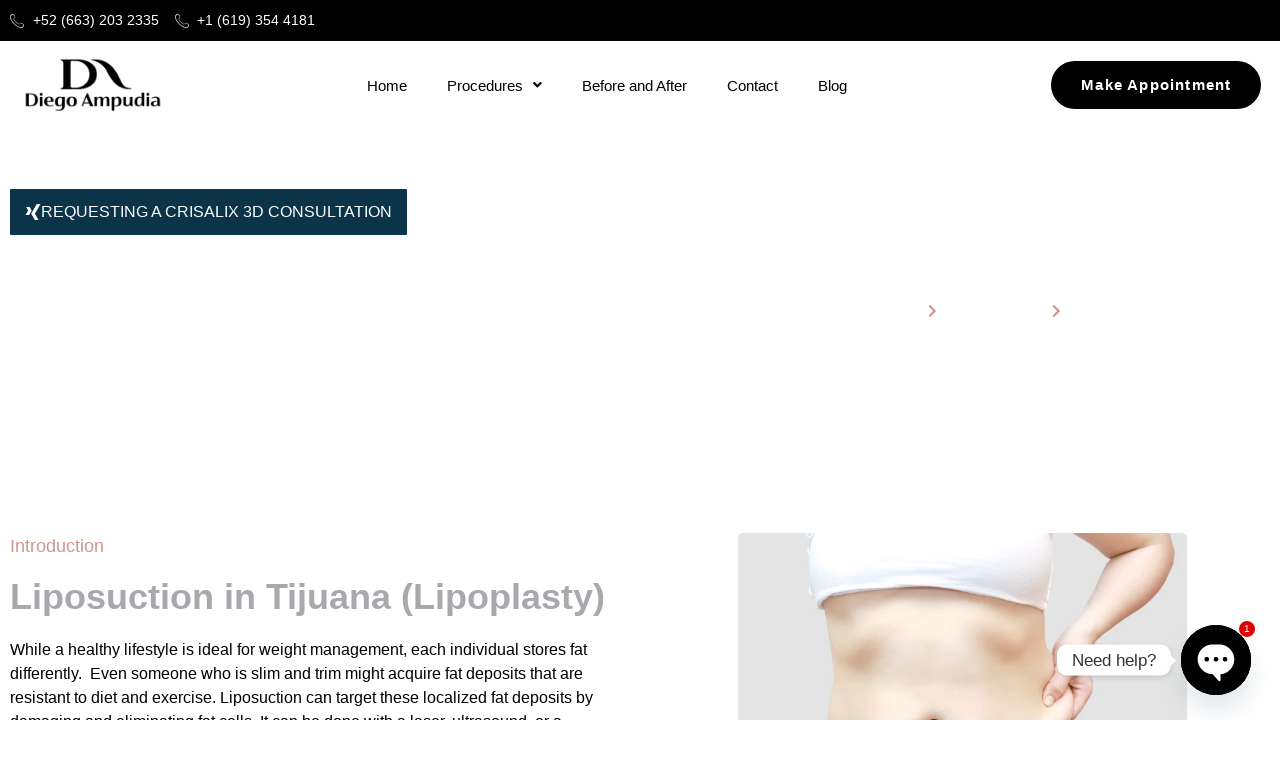

--- FILE ---
content_type: text/html; charset=UTF-8
request_url: https://drdiegoampudia.com/liposuction/
body_size: 36584
content:
<!doctype html>
<html lang="en-US">
<head>
	<meta charset="UTF-8">
		<meta name="viewport" content="width=device-width, initial-scale=1">
	<link rel="profile" href="https://gmpg.org/xfn/11">
	<meta name='robots' content='index, follow, max-image-preview:large, max-snippet:-1, max-video-preview:-1' />
	<style>img:is([sizes="auto" i], [sizes^="auto," i]) { contain-intrinsic-size: 3000px 1500px }</style>
	
<!-- Google Tag Manager for WordPress by gtm4wp.com -->
<script data-cfasync="false" data-pagespeed-no-defer>
	var gtm4wp_datalayer_name = "dataLayer";
	var dataLayer = dataLayer || [];
</script>
<!-- End Google Tag Manager for WordPress by gtm4wp.com -->
	<!-- This site is optimized with the Yoast SEO plugin v25.5 - https://yoast.com/wordpress/plugins/seo/ -->
	<title>Liposuction Tijuana, Mexico | Fat Removal Surgery</title>
	<meta name="description" content="Discover a new you with liposuction. Personalized care &amp; attention to help you achieve your body goals. Low recovery time. Affordable pricing. Schedule a consultation." />
	<link rel="canonical" href="https://drdiegoampudia.com/liposuction/" />
	<meta property="og:locale" content="en_US" />
	<meta property="og:type" content="article" />
	<meta property="og:title" content="Liposuction Tijuana, Mexico | Fat Removal Surgery" />
	<meta property="og:description" content="Discover a new you with liposuction. Personalized care &amp; attention to help you achieve your body goals. Low recovery time. Affordable pricing. Schedule a consultation." />
	<meta property="og:url" content="https://drdiegoampudia.com/liposuction/" />
	<meta property="og:site_name" content="DR DIEGO AMPUDIA" />
	<meta property="article:modified_time" content="2024-06-16T18:25:19+00:00" />
	<meta property="og:image" content="https://drdiegoampudia.com/wp-content/uploads/2023/02/Untitled-design-2023-02-08T123614.462.jpg" />
	<meta property="og:image:width" content="100" />
	<meta property="og:image:height" content="100" />
	<meta property="og:image:type" content="image/jpeg" />
	<meta name="twitter:card" content="summary_large_image" />
	<meta name="twitter:title" content="Liposuction Tijuana, Mexico | Fat Removal Surgery" />
	<meta name="twitter:description" content="Discover a new you with liposuction. Personalized care &amp; attention to help you achieve your body goals. Low recovery time. Affordable pricing. Schedule a consultation." />
	<meta name="twitter:image" content="https://drdiegoampudia.com/wp-content/uploads/2023/02/Untitled-design-2023-02-08T123614.462.jpg" />
	<meta name="twitter:label1" content="Est. reading time" />
	<meta name="twitter:data1" content="4 minutes" />
	<script type="application/ld+json" class="yoast-schema-graph">{"@context":"https://schema.org","@graph":[{"@type":"WebPage","@id":"https://drdiegoampudia.com/liposuction/","url":"https://drdiegoampudia.com/liposuction/","name":"Liposuction Tijuana, Mexico | Fat Removal Surgery","isPartOf":{"@id":"https://drdiegoampudia.com/#website"},"primaryImageOfPage":{"@id":"https://drdiegoampudia.com/liposuction/#primaryimage"},"image":{"@id":"https://drdiegoampudia.com/liposuction/#primaryimage"},"thumbnailUrl":"http://drdiegoampudia.com/wp-content/uploads/2023/01/body_contour-2.png","datePublished":"2022-10-19T10:05:25+00:00","dateModified":"2024-06-16T18:25:19+00:00","description":"Discover a new you with liposuction. Personalized care & attention to help you achieve your body goals. Low recovery time. Affordable pricing. Schedule a consultation.","breadcrumb":{"@id":"https://drdiegoampudia.com/liposuction/#breadcrumb"},"inLanguage":"en-US","potentialAction":[{"@type":"ReadAction","target":["https://drdiegoampudia.com/liposuction/"]}]},{"@type":"ImageObject","inLanguage":"en-US","@id":"https://drdiegoampudia.com/liposuction/#primaryimage","url":"http://drdiegoampudia.com/wp-content/uploads/2023/01/body_contour-2.png","contentUrl":"http://drdiegoampudia.com/wp-content/uploads/2023/01/body_contour-2.png"},{"@type":"BreadcrumbList","@id":"https://drdiegoampudia.com/liposuction/#breadcrumb","itemListElement":[{"@type":"ListItem","position":1,"name":"Home","item":"https://drdiegoampudia.com/"},{"@type":"ListItem","position":2,"name":"Liposuction"}]},{"@type":"WebSite","@id":"https://drdiegoampudia.com/#website","url":"https://drdiegoampudia.com/","name":"DR DIEGO AMPUDIA","description":"Just another WordPress site","publisher":{"@id":"https://drdiegoampudia.com/#organization"},"potentialAction":[{"@type":"SearchAction","target":{"@type":"EntryPoint","urlTemplate":"https://drdiegoampudia.com/?s={search_term_string}"},"query-input":{"@type":"PropertyValueSpecification","valueRequired":true,"valueName":"search_term_string"}}],"inLanguage":"en-US"},{"@type":"Organization","@id":"https://drdiegoampudia.com/#organization","name":"DR DIEGO AMPUDIA","url":"https://drdiegoampudia.com/","logo":{"@type":"ImageObject","inLanguage":"en-US","@id":"https://drdiegoampudia.com/#/schema/logo/image/","url":"https://drdiegoampudia.com/wp-content/uploads/2022/10/cropped-dr-diego-ampudia.jpg","contentUrl":"https://drdiegoampudia.com/wp-content/uploads/2022/10/cropped-dr-diego-ampudia.jpg","width":958,"height":443,"caption":"DR DIEGO AMPUDIA"},"image":{"@id":"https://drdiegoampudia.com/#/schema/logo/image/"}}]}</script>
	<!-- / Yoast SEO plugin. -->



<link rel="alternate" type="application/rss+xml" title="DR DIEGO AMPUDIA &raquo; Feed" href="https://drdiegoampudia.com/feed/" />
<link rel="alternate" type="application/rss+xml" title="DR DIEGO AMPUDIA &raquo; Comments Feed" href="https://drdiegoampudia.com/comments/feed/" />
<link data-minify="1" rel='stylesheet' id='hfe-widgets-style-css' href='https://drdiegoampudia.com/wp-content/cache/min/1/wp-content/plugins/header-footer-elementor/inc/widgets-css/frontend.css?ver=1761806804' media='all' />
<link data-minify="1" rel='stylesheet' id='jkit-elements-main-css' href='https://drdiegoampudia.com/wp-content/cache/min/1/wp-content/plugins/jeg-elementor-kit/assets/css/elements/main.css?ver=1761806804' media='all' />
<style id='classic-theme-styles-inline-css'>
/*! This file is auto-generated */
.wp-block-button__link{color:#fff;background-color:#32373c;border-radius:9999px;box-shadow:none;text-decoration:none;padding:calc(.667em + 2px) calc(1.333em + 2px);font-size:1.125em}.wp-block-file__button{background:#32373c;color:#fff;text-decoration:none}
</style>
<style id='global-styles-inline-css'>
:root{--wp--preset--aspect-ratio--square: 1;--wp--preset--aspect-ratio--4-3: 4/3;--wp--preset--aspect-ratio--3-4: 3/4;--wp--preset--aspect-ratio--3-2: 3/2;--wp--preset--aspect-ratio--2-3: 2/3;--wp--preset--aspect-ratio--16-9: 16/9;--wp--preset--aspect-ratio--9-16: 9/16;--wp--preset--color--black: #000000;--wp--preset--color--cyan-bluish-gray: #abb8c3;--wp--preset--color--white: #ffffff;--wp--preset--color--pale-pink: #f78da7;--wp--preset--color--vivid-red: #cf2e2e;--wp--preset--color--luminous-vivid-orange: #ff6900;--wp--preset--color--luminous-vivid-amber: #fcb900;--wp--preset--color--light-green-cyan: #7bdcb5;--wp--preset--color--vivid-green-cyan: #00d084;--wp--preset--color--pale-cyan-blue: #8ed1fc;--wp--preset--color--vivid-cyan-blue: #0693e3;--wp--preset--color--vivid-purple: #9b51e0;--wp--preset--gradient--vivid-cyan-blue-to-vivid-purple: linear-gradient(135deg,rgba(6,147,227,1) 0%,rgb(155,81,224) 100%);--wp--preset--gradient--light-green-cyan-to-vivid-green-cyan: linear-gradient(135deg,rgb(122,220,180) 0%,rgb(0,208,130) 100%);--wp--preset--gradient--luminous-vivid-amber-to-luminous-vivid-orange: linear-gradient(135deg,rgba(252,185,0,1) 0%,rgba(255,105,0,1) 100%);--wp--preset--gradient--luminous-vivid-orange-to-vivid-red: linear-gradient(135deg,rgba(255,105,0,1) 0%,rgb(207,46,46) 100%);--wp--preset--gradient--very-light-gray-to-cyan-bluish-gray: linear-gradient(135deg,rgb(238,238,238) 0%,rgb(169,184,195) 100%);--wp--preset--gradient--cool-to-warm-spectrum: linear-gradient(135deg,rgb(74,234,220) 0%,rgb(151,120,209) 20%,rgb(207,42,186) 40%,rgb(238,44,130) 60%,rgb(251,105,98) 80%,rgb(254,248,76) 100%);--wp--preset--gradient--blush-light-purple: linear-gradient(135deg,rgb(255,206,236) 0%,rgb(152,150,240) 100%);--wp--preset--gradient--blush-bordeaux: linear-gradient(135deg,rgb(254,205,165) 0%,rgb(254,45,45) 50%,rgb(107,0,62) 100%);--wp--preset--gradient--luminous-dusk: linear-gradient(135deg,rgb(255,203,112) 0%,rgb(199,81,192) 50%,rgb(65,88,208) 100%);--wp--preset--gradient--pale-ocean: linear-gradient(135deg,rgb(255,245,203) 0%,rgb(182,227,212) 50%,rgb(51,167,181) 100%);--wp--preset--gradient--electric-grass: linear-gradient(135deg,rgb(202,248,128) 0%,rgb(113,206,126) 100%);--wp--preset--gradient--midnight: linear-gradient(135deg,rgb(2,3,129) 0%,rgb(40,116,252) 100%);--wp--preset--font-size--small: 13px;--wp--preset--font-size--medium: 20px;--wp--preset--font-size--large: 36px;--wp--preset--font-size--x-large: 42px;--wp--preset--spacing--20: 0.44rem;--wp--preset--spacing--30: 0.67rem;--wp--preset--spacing--40: 1rem;--wp--preset--spacing--50: 1.5rem;--wp--preset--spacing--60: 2.25rem;--wp--preset--spacing--70: 3.38rem;--wp--preset--spacing--80: 5.06rem;--wp--preset--shadow--natural: 6px 6px 9px rgba(0, 0, 0, 0.2);--wp--preset--shadow--deep: 12px 12px 50px rgba(0, 0, 0, 0.4);--wp--preset--shadow--sharp: 6px 6px 0px rgba(0, 0, 0, 0.2);--wp--preset--shadow--outlined: 6px 6px 0px -3px rgba(255, 255, 255, 1), 6px 6px rgba(0, 0, 0, 1);--wp--preset--shadow--crisp: 6px 6px 0px rgba(0, 0, 0, 1);}:where(.is-layout-flex){gap: 0.5em;}:where(.is-layout-grid){gap: 0.5em;}body .is-layout-flex{display: flex;}.is-layout-flex{flex-wrap: wrap;align-items: center;}.is-layout-flex > :is(*, div){margin: 0;}body .is-layout-grid{display: grid;}.is-layout-grid > :is(*, div){margin: 0;}:where(.wp-block-columns.is-layout-flex){gap: 2em;}:where(.wp-block-columns.is-layout-grid){gap: 2em;}:where(.wp-block-post-template.is-layout-flex){gap: 1.25em;}:where(.wp-block-post-template.is-layout-grid){gap: 1.25em;}.has-black-color{color: var(--wp--preset--color--black) !important;}.has-cyan-bluish-gray-color{color: var(--wp--preset--color--cyan-bluish-gray) !important;}.has-white-color{color: var(--wp--preset--color--white) !important;}.has-pale-pink-color{color: var(--wp--preset--color--pale-pink) !important;}.has-vivid-red-color{color: var(--wp--preset--color--vivid-red) !important;}.has-luminous-vivid-orange-color{color: var(--wp--preset--color--luminous-vivid-orange) !important;}.has-luminous-vivid-amber-color{color: var(--wp--preset--color--luminous-vivid-amber) !important;}.has-light-green-cyan-color{color: var(--wp--preset--color--light-green-cyan) !important;}.has-vivid-green-cyan-color{color: var(--wp--preset--color--vivid-green-cyan) !important;}.has-pale-cyan-blue-color{color: var(--wp--preset--color--pale-cyan-blue) !important;}.has-vivid-cyan-blue-color{color: var(--wp--preset--color--vivid-cyan-blue) !important;}.has-vivid-purple-color{color: var(--wp--preset--color--vivid-purple) !important;}.has-black-background-color{background-color: var(--wp--preset--color--black) !important;}.has-cyan-bluish-gray-background-color{background-color: var(--wp--preset--color--cyan-bluish-gray) !important;}.has-white-background-color{background-color: var(--wp--preset--color--white) !important;}.has-pale-pink-background-color{background-color: var(--wp--preset--color--pale-pink) !important;}.has-vivid-red-background-color{background-color: var(--wp--preset--color--vivid-red) !important;}.has-luminous-vivid-orange-background-color{background-color: var(--wp--preset--color--luminous-vivid-orange) !important;}.has-luminous-vivid-amber-background-color{background-color: var(--wp--preset--color--luminous-vivid-amber) !important;}.has-light-green-cyan-background-color{background-color: var(--wp--preset--color--light-green-cyan) !important;}.has-vivid-green-cyan-background-color{background-color: var(--wp--preset--color--vivid-green-cyan) !important;}.has-pale-cyan-blue-background-color{background-color: var(--wp--preset--color--pale-cyan-blue) !important;}.has-vivid-cyan-blue-background-color{background-color: var(--wp--preset--color--vivid-cyan-blue) !important;}.has-vivid-purple-background-color{background-color: var(--wp--preset--color--vivid-purple) !important;}.has-black-border-color{border-color: var(--wp--preset--color--black) !important;}.has-cyan-bluish-gray-border-color{border-color: var(--wp--preset--color--cyan-bluish-gray) !important;}.has-white-border-color{border-color: var(--wp--preset--color--white) !important;}.has-pale-pink-border-color{border-color: var(--wp--preset--color--pale-pink) !important;}.has-vivid-red-border-color{border-color: var(--wp--preset--color--vivid-red) !important;}.has-luminous-vivid-orange-border-color{border-color: var(--wp--preset--color--luminous-vivid-orange) !important;}.has-luminous-vivid-amber-border-color{border-color: var(--wp--preset--color--luminous-vivid-amber) !important;}.has-light-green-cyan-border-color{border-color: var(--wp--preset--color--light-green-cyan) !important;}.has-vivid-green-cyan-border-color{border-color: var(--wp--preset--color--vivid-green-cyan) !important;}.has-pale-cyan-blue-border-color{border-color: var(--wp--preset--color--pale-cyan-blue) !important;}.has-vivid-cyan-blue-border-color{border-color: var(--wp--preset--color--vivid-cyan-blue) !important;}.has-vivid-purple-border-color{border-color: var(--wp--preset--color--vivid-purple) !important;}.has-vivid-cyan-blue-to-vivid-purple-gradient-background{background: var(--wp--preset--gradient--vivid-cyan-blue-to-vivid-purple) !important;}.has-light-green-cyan-to-vivid-green-cyan-gradient-background{background: var(--wp--preset--gradient--light-green-cyan-to-vivid-green-cyan) !important;}.has-luminous-vivid-amber-to-luminous-vivid-orange-gradient-background{background: var(--wp--preset--gradient--luminous-vivid-amber-to-luminous-vivid-orange) !important;}.has-luminous-vivid-orange-to-vivid-red-gradient-background{background: var(--wp--preset--gradient--luminous-vivid-orange-to-vivid-red) !important;}.has-very-light-gray-to-cyan-bluish-gray-gradient-background{background: var(--wp--preset--gradient--very-light-gray-to-cyan-bluish-gray) !important;}.has-cool-to-warm-spectrum-gradient-background{background: var(--wp--preset--gradient--cool-to-warm-spectrum) !important;}.has-blush-light-purple-gradient-background{background: var(--wp--preset--gradient--blush-light-purple) !important;}.has-blush-bordeaux-gradient-background{background: var(--wp--preset--gradient--blush-bordeaux) !important;}.has-luminous-dusk-gradient-background{background: var(--wp--preset--gradient--luminous-dusk) !important;}.has-pale-ocean-gradient-background{background: var(--wp--preset--gradient--pale-ocean) !important;}.has-electric-grass-gradient-background{background: var(--wp--preset--gradient--electric-grass) !important;}.has-midnight-gradient-background{background: var(--wp--preset--gradient--midnight) !important;}.has-small-font-size{font-size: var(--wp--preset--font-size--small) !important;}.has-medium-font-size{font-size: var(--wp--preset--font-size--medium) !important;}.has-large-font-size{font-size: var(--wp--preset--font-size--large) !important;}.has-x-large-font-size{font-size: var(--wp--preset--font-size--x-large) !important;}
:where(.wp-block-post-template.is-layout-flex){gap: 1.25em;}:where(.wp-block-post-template.is-layout-grid){gap: 1.25em;}
:where(.wp-block-columns.is-layout-flex){gap: 2em;}:where(.wp-block-columns.is-layout-grid){gap: 2em;}
:root :where(.wp-block-pullquote){font-size: 1.5em;line-height: 1.6;}
</style>
<link data-minify="1" rel='stylesheet' id='hfe-style-css' href='https://drdiegoampudia.com/wp-content/cache/min/1/wp-content/plugins/header-footer-elementor/assets/css/header-footer-elementor.css?ver=1761806804' media='all' />
<link data-minify="1" rel='stylesheet' id='elementor-icons-css' href='https://drdiegoampudia.com/wp-content/cache/min/1/wp-content/plugins/elementor/assets/lib/eicons/css/elementor-icons.min.css?ver=1761806804' media='all' />
<link rel='stylesheet' id='elementor-frontend-css' href='https://drdiegoampudia.com/wp-content/plugins/elementor/assets/css/frontend.min.css?ver=3.30.2' media='all' />
<link rel='stylesheet' id='elementor-post-14-css' href='https://drdiegoampudia.com/wp-content/uploads/elementor/css/post-14.css?ver=1761806802' media='all' />
<link rel='stylesheet' id='elementor-pro-css' href='https://drdiegoampudia.com/wp-content/plugins/elementor-pro/assets/css/frontend.min.css?ver=3.23.1' media='all' />
<link rel='stylesheet' id='e-animation-fadeIn-css' href='https://drdiegoampudia.com/wp-content/plugins/elementor/assets/lib/animations/styles/fadeIn.min.css?ver=3.30.2' media='all' />
<link rel='stylesheet' id='widget-heading-css' href='https://drdiegoampudia.com/wp-content/plugins/elementor/assets/css/widget-heading.min.css?ver=3.30.2' media='all' />
<link rel='stylesheet' id='widget-icon-list-css' href='https://drdiegoampudia.com/wp-content/plugins/elementor/assets/css/widget-icon-list.min.css?ver=3.30.2' media='all' />
<link rel='stylesheet' id='e-animation-fadeInLeft-css' href='https://drdiegoampudia.com/wp-content/plugins/elementor/assets/lib/animations/styles/fadeInLeft.min.css?ver=3.30.2' media='all' />
<link rel='stylesheet' id='e-animation-float-css' href='https://drdiegoampudia.com/wp-content/plugins/elementor/assets/lib/animations/styles/e-animation-float.min.css?ver=3.30.2' media='all' />
<link rel='stylesheet' id='e-animation-fadeInRight-css' href='https://drdiegoampudia.com/wp-content/plugins/elementor/assets/lib/animations/styles/fadeInRight.min.css?ver=3.30.2' media='all' />
<link rel='stylesheet' id='widget-image-css' href='https://drdiegoampudia.com/wp-content/plugins/elementor/assets/css/widget-image.min.css?ver=3.30.2' media='all' />
<link rel='stylesheet' id='e-animation-fadeInUp-css' href='https://drdiegoampudia.com/wp-content/plugins/elementor/assets/lib/animations/styles/fadeInUp.min.css?ver=3.30.2' media='all' />
<link rel='stylesheet' id='sweetalert2-css' href='https://drdiegoampudia.com/wp-content/plugins/jeg-elementor-kit/assets/js/sweetalert2/sweetalert2.min.css?ver=11.6.16' media='all' />
<link rel='stylesheet' id='widget-divider-css' href='https://drdiegoampudia.com/wp-content/plugins/elementor/assets/css/widget-divider.min.css?ver=3.30.2' media='all' />
<link rel='stylesheet' id='elementor-post-794-css' href='https://drdiegoampudia.com/wp-content/uploads/elementor/css/post-794.css?ver=1761812178' media='all' />
<link rel='stylesheet' id='hello-elementor-css' href='https://drdiegoampudia.com/wp-content/themes/hello-elementor/style.min.css?ver=2.6.1' media='all' />
<link rel='stylesheet' id='hello-elementor-theme-style-css' href='https://drdiegoampudia.com/wp-content/themes/hello-elementor/theme.min.css?ver=2.6.1' media='all' />
<link rel='stylesheet' id='elementor-post-62-css' href='https://drdiegoampudia.com/wp-content/uploads/elementor/css/post-62.css?ver=1761806803' media='all' />
<link rel='stylesheet' id='elementor-post-71-css' href='https://drdiegoampudia.com/wp-content/uploads/elementor/css/post-71.css?ver=1761806803' media='all' />
<style id='akismet-widget-style-inline-css'>

			.a-stats {
				--akismet-color-mid-green: #357b49;
				--akismet-color-white: #fff;
				--akismet-color-light-grey: #f6f7f7;

				max-width: 350px;
				width: auto;
			}

			.a-stats * {
				all: unset;
				box-sizing: border-box;
			}

			.a-stats strong {
				font-weight: 600;
			}

			.a-stats a.a-stats__link,
			.a-stats a.a-stats__link:visited,
			.a-stats a.a-stats__link:active {
				background: var(--akismet-color-mid-green);
				border: none;
				box-shadow: none;
				border-radius: 8px;
				color: var(--akismet-color-white);
				cursor: pointer;
				display: block;
				font-family: -apple-system, BlinkMacSystemFont, 'Segoe UI', 'Roboto', 'Oxygen-Sans', 'Ubuntu', 'Cantarell', 'Helvetica Neue', sans-serif;
				font-weight: 500;
				padding: 12px;
				text-align: center;
				text-decoration: none;
				transition: all 0.2s ease;
			}

			/* Extra specificity to deal with TwentyTwentyOne focus style */
			.widget .a-stats a.a-stats__link:focus {
				background: var(--akismet-color-mid-green);
				color: var(--akismet-color-white);
				text-decoration: none;
			}

			.a-stats a.a-stats__link:hover {
				filter: brightness(110%);
				box-shadow: 0 4px 12px rgba(0, 0, 0, 0.06), 0 0 2px rgba(0, 0, 0, 0.16);
			}

			.a-stats .count {
				color: var(--akismet-color-white);
				display: block;
				font-size: 1.5em;
				line-height: 1.4;
				padding: 0 13px;
				white-space: nowrap;
			}
		
</style>
<link rel='stylesheet' id='chaty-front-css-css' href='https://drdiegoampudia.com/wp-content/plugins/chaty/css/chaty-front.min.css?ver=3.4.51710135015' media='all' />
<link data-minify="1" rel='stylesheet' id='hfe-elementor-icons-css' href='https://drdiegoampudia.com/wp-content/cache/min/1/wp-content/plugins/elementor/assets/lib/eicons/css/elementor-icons.min.css?ver=1761806804' media='all' />
<link rel='stylesheet' id='hfe-icons-list-css' href='https://drdiegoampudia.com/wp-content/plugins/elementor/assets/css/widget-icon-list.min.css?ver=3.24.3' media='all' />
<link rel='stylesheet' id='hfe-social-icons-css' href='https://drdiegoampudia.com/wp-content/plugins/elementor/assets/css/widget-social-icons.min.css?ver=3.24.0' media='all' />
<link data-minify="1" rel='stylesheet' id='hfe-social-share-icons-brands-css' href='https://drdiegoampudia.com/wp-content/cache/min/1/wp-content/plugins/elementor/assets/lib/font-awesome/css/brands.css?ver=1761806804' media='all' />
<link data-minify="1" rel='stylesheet' id='hfe-social-share-icons-fontawesome-css' href='https://drdiegoampudia.com/wp-content/cache/min/1/wp-content/plugins/elementor/assets/lib/font-awesome/css/fontawesome.css?ver=1761806804' media='all' />
<link data-minify="1" rel='stylesheet' id='hfe-nav-menu-icons-css' href='https://drdiegoampudia.com/wp-content/cache/min/1/wp-content/plugins/elementor/assets/lib/font-awesome/css/solid.css?ver=1761806804' media='all' />
<link rel='stylesheet' id='hfe-widget-blockquote-css' href='https://drdiegoampudia.com/wp-content/plugins/elementor-pro/assets/css/widget-blockquote.min.css?ver=3.25.0' media='all' />
<link rel='stylesheet' id='hfe-mega-menu-css' href='https://drdiegoampudia.com/wp-content/plugins/elementor-pro/assets/css/widget-mega-menu.min.css?ver=3.26.2' media='all' />
<link rel='stylesheet' id='hfe-nav-menu-widget-css' href='https://drdiegoampudia.com/wp-content/plugins/elementor-pro/assets/css/widget-nav-menu.min.css?ver=3.26.0' media='all' />
<link data-minify="1" rel='stylesheet' id='bdt-uikit-css' href='https://drdiegoampudia.com/wp-content/cache/min/1/wp-content/plugins/bdthemes-prime-slider-lite/assets/css/bdt-uikit.css?ver=1761806804' media='all' />
<link data-minify="1" rel='stylesheet' id='prime-slider-site-css' href='https://drdiegoampudia.com/wp-content/cache/min/1/wp-content/plugins/bdthemes-prime-slider-lite/assets/css/prime-slider-site.css?ver=1761806804' media='all' />
<link data-minify="1" rel='stylesheet' id='elementor-gf-local-lato-css' href='https://drdiegoampudia.com/wp-content/cache/min/1/wp-content/uploads/elementor/google-fonts/css/lato.css?ver=1761806804' media='all' />
<link data-minify="1" rel='stylesheet' id='elementor-gf-local-heebo-css' href='https://drdiegoampudia.com/wp-content/cache/min/1/wp-content/uploads/elementor/google-fonts/css/heebo.css?ver=1761806804' media='all' />
<link data-minify="1" rel='stylesheet' id='elementor-gf-local-inter-css' href='https://drdiegoampudia.com/wp-content/cache/min/1/wp-content/uploads/elementor/google-fonts/css/inter.css?ver=1761806804' media='all' />
<link data-minify="1" rel='stylesheet' id='elementor-icons-jkiticon-css' href='https://drdiegoampudia.com/wp-content/cache/min/1/wp-content/plugins/jeg-elementor-kit/assets/fonts/jkiticon/jkiticon.css?ver=1761806805' media='all' />
<link rel='stylesheet' id='elementor-icons-shared-0-css' href='https://drdiegoampudia.com/wp-content/plugins/elementor/assets/lib/font-awesome/css/fontawesome.min.css?ver=5.15.3' media='all' />
<link data-minify="1" rel='stylesheet' id='elementor-icons-fa-solid-css' href='https://drdiegoampudia.com/wp-content/cache/min/1/wp-content/plugins/elementor/assets/lib/font-awesome/css/solid.min.css?ver=1761806805' media='all' />
<link data-minify="1" rel='stylesheet' id='elementor-icons-fa-regular-css' href='https://drdiegoampudia.com/wp-content/cache/min/1/wp-content/plugins/elementor/assets/lib/font-awesome/css/regular.min.css?ver=1761806805' media='all' />
<link data-minify="1" rel='stylesheet' id='elementor-icons-fa-brands-css' href='https://drdiegoampudia.com/wp-content/cache/min/1/wp-content/plugins/elementor/assets/lib/font-awesome/css/brands.min.css?ver=1761806805' media='all' />
<script src="https://drdiegoampudia.com/wp-includes/js/jquery/jquery.min.js?ver=3.7.1" id="jquery-core-js"></script>
<script src="https://drdiegoampudia.com/wp-includes/js/jquery/jquery-migrate.min.js?ver=3.4.1" id="jquery-migrate-js"></script>
<script id="jquery-js-after">
!function($){"use strict";$(document).ready(function(){$(this).scrollTop()>100&&$(".hfe-scroll-to-top-wrap").removeClass("hfe-scroll-to-top-hide"),$(window).scroll(function(){$(this).scrollTop()<100?$(".hfe-scroll-to-top-wrap").fadeOut(300):$(".hfe-scroll-to-top-wrap").fadeIn(300)}),$(".hfe-scroll-to-top-wrap").on("click",function(){$("html, body").animate({scrollTop:0},300);return!1})})}(jQuery);
!function($){'use strict';$(document).ready(function(){var bar=$('.hfe-reading-progress-bar');if(!bar.length)return;$(window).on('scroll',function(){var s=$(window).scrollTop(),d=$(document).height()-$(window).height(),p=d? s/d*100:0;bar.css('width',p+'%')});});}(jQuery);
</script>
<script src="https://drdiegoampudia.com/wp-content/plugins/bdthemes-prime-slider-lite/assets/js/bdt-uikit.min.js?ver=3.21.7" id="bdt-uikit-js"></script>
<link rel="https://api.w.org/" href="https://drdiegoampudia.com/wp-json/" /><link rel="alternate" title="JSON" type="application/json" href="https://drdiegoampudia.com/wp-json/wp/v2/pages/794" /><link rel="EditURI" type="application/rsd+xml" title="RSD" href="https://drdiegoampudia.com/xmlrpc.php?rsd" />

<link rel='shortlink' href='https://drdiegoampudia.com/?p=794' />
<link rel="alternate" title="oEmbed (JSON)" type="application/json+oembed" href="https://drdiegoampudia.com/wp-json/oembed/1.0/embed?url=https%3A%2F%2Fdrdiegoampudia.com%2Fliposuction%2F" />
<link rel="alternate" title="oEmbed (XML)" type="text/xml+oembed" href="https://drdiegoampudia.com/wp-json/oembed/1.0/embed?url=https%3A%2F%2Fdrdiegoampudia.com%2Fliposuction%2F&#038;format=xml" />
<!-- Meta Pixel Code -->
<script>
!function(f,b,e,v,n,t,s)
{if(f.fbq)return;n=f.fbq=function(){n.callMethod?
n.callMethod.apply(n,arguments):n.queue.push(arguments)};
if(!f._fbq)f._fbq=n;n.push=n;n.loaded=!0;n.version='2.0';
n.queue=[];t=b.createElement(e);t.async=!0;
t.src=v;s=b.getElementsByTagName(e)[0];
s.parentNode.insertBefore(t,s)}(window, document,'script',
'https://connect.facebook.net/en_US/fbevents.js');
fbq('init', '707478851365601');
fbq('track', 'PageView');
</script>
<noscript><img height="1" width="1" style="display:none"
src="https://www.facebook.com/tr?id=707478851365601&ev=PageView&noscript=1"
/></noscript>
<!-- End Meta Pixel Code -->

<!-- Google tag (gtag.js) -->
<script async src="https://www.googletagmanager.com/gtag/js?id=G-ETVEDZJXRE"></script>
<script>
  window.dataLayer = window.dataLayer || [];
  function gtag(){dataLayer.push(arguments);}
  gtag('js', new Date());

  gtag('config', 'G-ETVEDZJXRE');
</script>

<!-- Google Tag Manager -->
<script>(function(w,d,s,l,i){w[l]=w[l]||[];w[l].push({'gtm.start':
new Date().getTime(),event:'gtm.js'});var f=d.getElementsByTagName(s)[0],
j=d.createElement(s),dl=l!='dataLayer'?'&l='+l:'';j.async=true;j.src=
'https://www.googletagmanager.com/gtm.js?id='+i+dl;f.parentNode.insertBefore(j,f);
})(window,document,'script','dataLayer','GTM-5LLJKTRZ');</script>
<!-- End Google Tag Manager -->

<!-- Hotjar Tracking Code for https://drdiegoampudia.com/ -->
<script>
    (function(h,o,t,j,a,r){
        h.hj=h.hj||function(){(h.hj.q=h.hj.q||[]).push(arguments)};
        h._hjSettings={hjid:3818003,hjsv:6};
        a=o.getElementsByTagName('head')[0];
        r=o.createElement('script');r.async=1;
        r.src=t+h._hjSettings.hjid+j+h._hjSettings.hjsv;
        a.appendChild(r);
    })(window,document,'https://static.hotjar.com/c/hotjar-','.js?sv=');
</script>


<script>var $wc_load=function(a){return JSON.parse(JSON.stringify(a))},$wc_leads=$wc_leads||{doc:{url:$wc_load(document.URL),ref:$wc_load(document.referrer),search:$wc_load(location.search),hash:$wc_load(location.hash)}};</script>
<script data-minify="1" src="https://drdiegoampudia.com/wp-content/cache/min/1/122850.js?ver=1761806781"></script>
<!-- Google Tag Manager for WordPress by gtm4wp.com -->
<!-- GTM Container placement set to off -->
<script data-cfasync="false" data-pagespeed-no-defer>
	var dataLayer_content = {"pagePostType":"page","pagePostType2":"single-page","pagePostAuthor":"eli"};
	dataLayer.push( dataLayer_content );
</script>
<script data-cfasync="false" data-pagespeed-no-defer>
	console.warn && console.warn("[GTM4WP] Google Tag Manager container code placement set to OFF !!!");
	console.warn && console.warn("[GTM4WP] Data layer codes are active but GTM container must be loaded using custom coding !!!");
</script>
<!-- End Google Tag Manager for WordPress by gtm4wp.com -->		<script>
			document.documentElement.className = document.documentElement.className.replace( 'no-js', 'js' );
		</script>
				<style>
			.no-js img.lazyload { display: none; }
			figure.wp-block-image img.lazyloading { min-width: 150px; }
							.lazyload, .lazyloading { opacity: 0; }
				.lazyloaded {
					opacity: 1;
					transition: opacity 400ms;
					transition-delay: 0ms;
				}
					</style>
		<meta name="generator" content="Elementor 3.30.2; features: additional_custom_breakpoints; settings: css_print_method-external, google_font-enabled, font_display-auto">
<script async src="https://www.googletagmanager.com/gtag/js?id=G-J8DJPB8XCF"></script>
<script>
  window.dataLayer = window.dataLayer || [];
  function gtag(){dataLayer.push(arguments);}
  gtag('js', new Date());

  gtag('config', 'G-J8DJPB8XCF');
</script>

<script type="application/ld+json">
{
  "@context": "https://schema.org/", 
  "@type": "BreadcrumbList", 
  "itemListElement": [{
    "@type": "ListItem", 
    "position": 1, 
    "name": "Home",
    "item": "https://drdiegoampudia.com/"   
  }]
}
</script>

<script type="text/javascript">
    (function(c,l,a,r,i,t,y){
        c[a]=c[a]||function(){(c[a].q=c[a].q||[]).push(arguments)};
        t=l.createElement(r);t.async=1;t.src="https://www.clarity.ms/tag/"+i;
        y=l.getElementsByTagName(r)[0];y.parentNode.insertBefore(t,y);
    })(window, document, "clarity", "script", "g384tzj860");
</script>
<!-- Meta Pixel Code Dr. Ampudia -->
<script>
!function(f,b,e,v,n,t,s)
{if(f.fbq)return;n=f.fbq=function(){n.callMethod?
n.callMethod.apply(n,arguments):n.queue.push(arguments)};
if(!f._fbq)f._fbq=n;n.push=n;n.loaded=!0;n.version='2.0';
n.queue=[];t=b.createElement(e);t.async=!0;
t.src=v;s=b.getElementsByTagName(e)[0];
s.parentNode.insertBefore(t,s)}(window, document,'script',
'https://connect.facebook.net/en_US/fbevents.js');
fbq('init', '893285752075236');
fbq('track', 'PageView');
</script>
<noscript><img height="1" width="1" style="display:none"
src="https://www.facebook.com/tr?id=893285752075236&ev=PageView&noscript=1"
/></noscript>
<!-- End Meta Pixel Code -->
<meta name="facebook-domain-verification" content="9pvcxpz1odp31ktsvfkqi6bv4ocboe" />
<script data-minify="1" src="https://drdiegoampudia.com/wp-content/cache/min/1/p/platform.js?ver=1761806781" defer></script>
<div class="elfsight-app-72e624b6-efbc-41b3-8505-499bcdcb92bb"></div>
<meta name="mywebsiteisonline" content="59cd9057db9e78d2f842547fb5d8dd3d774b204a">

			<style>
				.e-con.e-parent:nth-of-type(n+4):not(.e-lazyloaded):not(.e-no-lazyload),
				.e-con.e-parent:nth-of-type(n+4):not(.e-lazyloaded):not(.e-no-lazyload) * {
					background-image: none !important;
				}
				@media screen and (max-height: 1024px) {
					.e-con.e-parent:nth-of-type(n+3):not(.e-lazyloaded):not(.e-no-lazyload),
					.e-con.e-parent:nth-of-type(n+3):not(.e-lazyloaded):not(.e-no-lazyload) * {
						background-image: none !important;
					}
				}
				@media screen and (max-height: 640px) {
					.e-con.e-parent:nth-of-type(n+2):not(.e-lazyloaded):not(.e-no-lazyload),
					.e-con.e-parent:nth-of-type(n+2):not(.e-lazyloaded):not(.e-no-lazyload) * {
						background-image: none !important;
					}
				}
			</style>
			<link rel="icon" href="https://drdiegoampudia.com/wp-content/uploads/2023/02/cropped-Untitled-design-2023-02-08T123614.462-32x32.jpg" sizes="32x32" />
<link rel="icon" href="https://drdiegoampudia.com/wp-content/uploads/2023/02/cropped-Untitled-design-2023-02-08T123614.462-192x192.jpg" sizes="192x192" />
<link rel="apple-touch-icon" href="https://drdiegoampudia.com/wp-content/uploads/2023/02/cropped-Untitled-design-2023-02-08T123614.462-180x180.jpg" />
<meta name="msapplication-TileImage" content="https://drdiegoampudia.com/wp-content/uploads/2023/02/cropped-Untitled-design-2023-02-08T123614.462-270x270.jpg" />
		<style id="wp-custom-css">
			span.site-title.show {
    display: none;
}

header#site-header {
    display: none;
}

.comments-area a, .page-content a {
    text-decoration: none;
}		</style>
		</head>
<body class="wp-singular page-template-default page page-id-794 wp-custom-logo wp-theme-hello-elementor ehf-template-hello-elementor ehf-stylesheet-hello-elementor jkit-color-scheme elementor-default elementor-kit-14 elementor-page elementor-page-794">

<!-- Google Tag Manager (noscript) -->
<noscript><iframe 
height="0" width="0" style="display:none;visibility:hidden" data-src="https://www.googletagmanager.com/ns.html?id=GTM-5LLJKTRZ" class="lazyload" src="[data-uri]"></iframe></noscript>
<!-- End Google Tag Manager (noscript) -->
<a class="skip-link screen-reader-text" href="#content">
	Skip to content</a>

		<div data-elementor-type="header" data-elementor-id="62" class="elementor elementor-62 elementor-location-header" data-elementor-post-type="elementor_library">
					<section class="elementor-section elementor-top-section elementor-element elementor-element-64dc4408 elementor-section-content-middle elementor-hidden-tablet elementor-hidden-mobile elementor-section-boxed elementor-section-height-default elementor-section-height-default" data-id="64dc4408" data-element_type="section" data-settings="{&quot;background_background&quot;:&quot;classic&quot;}">
						<div class="elementor-container elementor-column-gap-default">
					<div class="elementor-column elementor-col-50 elementor-top-column elementor-element elementor-element-8440258" data-id="8440258" data-element_type="column">
			<div class="elementor-widget-wrap elementor-element-populated">
						<div class="elementor-element elementor-element-19c36bc5 elementor-icon-list--layout-inline elementor-mobile-align-center elementor-widget-mobile__width-initial elementor-list-item-link-full_width elementor-widget elementor-widget-icon-list" data-id="19c36bc5" data-element_type="widget" data-widget_type="icon-list.default">
				<div class="elementor-widget-container">
							<ul class="elementor-icon-list-items elementor-inline-items">
							<li class="elementor-icon-list-item elementor-inline-item">
											<a href="tel:526632032335">

												<span class="elementor-icon-list-icon">
							<i aria-hidden="true" class="jki jki-phone-call-light"></i>						</span>
										<span class="elementor-icon-list-text">+52 (663) 203 2335</span>
											</a>
									</li>
								<li class="elementor-icon-list-item elementor-inline-item">
											<a href="tel:16193544181">

												<span class="elementor-icon-list-icon">
							<i aria-hidden="true" class="jki jki-phone-call-light"></i>						</span>
										<span class="elementor-icon-list-text">+1 (619) 354 4181</span>
											</a>
									</li>
						</ul>
						</div>
				</div>
					</div>
		</div>
				<div class="elementor-column elementor-col-50 elementor-top-column elementor-element elementor-element-a360e43 elementor-hidden-tablet elementor-hidden-mobile" data-id="a360e43" data-element_type="column" data-settings="{&quot;background_background&quot;:&quot;classic&quot;}">
			<div class="elementor-widget-wrap elementor-element-populated">
						<div class="elementor-element elementor-element-1ab28627 elementor-icon-list--layout-inline elementor-align-center elementor-list-item-link-full_width elementor-widget elementor-widget-icon-list" data-id="1ab28627" data-element_type="widget" data-widget_type="icon-list.default">
				<div class="elementor-widget-container">
							<ul class="elementor-icon-list-items elementor-inline-items">
							<li class="elementor-icon-list-item elementor-inline-item">
											<a href="https://www.facebook.com/doctordiegoampudia" target="_blank">

												<span class="elementor-icon-list-icon">
							<i aria-hidden="true" class="jki jki-facebook-light"></i>						</span>
										<span class="elementor-icon-list-text"></span>
											</a>
									</li>
								<li class="elementor-icon-list-item elementor-inline-item">
											<a href="https://www.instagram.com/dr.diego.ampudia/" target="_blank">

												<span class="elementor-icon-list-icon">
							<i aria-hidden="true" class="jki jki-instagram-1-light"></i>						</span>
										<span class="elementor-icon-list-text"></span>
											</a>
									</li>
						</ul>
						</div>
				</div>
					</div>
		</div>
					</div>
		</section>
				<section class="elementor-section elementor-top-section elementor-element elementor-element-4fc9bf35 elementor-section-content-middle elementor-section-boxed elementor-section-height-default elementor-section-height-default" data-id="4fc9bf35" data-element_type="section" data-settings="{&quot;background_background&quot;:&quot;classic&quot;}">
						<div class="elementor-container elementor-column-gap-default">
					<div class="elementor-column elementor-col-33 elementor-top-column elementor-element elementor-element-7eeaf933" data-id="7eeaf933" data-element_type="column">
			<div class="elementor-widget-wrap elementor-element-populated">
						<div class="elementor-element elementor-element-3c545951 elementor-widget-tablet__width-initial elementor-widget elementor-widget-image" data-id="3c545951" data-element_type="widget" data-widget_type="image.default">
				<div class="elementor-widget-container">
																<a href="https://drdiegoampudia.com/">
							<img fetchpriority="high" width="1980" height="825"   alt="Dr. Diego Ampudia - Plastic Surgery in Tijuana, Mexico" decoding="async" data-srcset="https://drdiegoampudia.com/wp-content/uploads/2022/10/dr-diego-ampudia.jpg 1980w, https://drdiegoampudia.com/wp-content/uploads/2022/10/dr-diego-ampudia-300x125.jpg 300w, https://drdiegoampudia.com/wp-content/uploads/2022/10/dr-diego-ampudia-1024x427.jpg 1024w, https://drdiegoampudia.com/wp-content/uploads/2022/10/dr-diego-ampudia-768x320.jpg 768w, https://drdiegoampudia.com/wp-content/uploads/2022/10/dr-diego-ampudia-1536x640.jpg 1536w"  data-src="https://drdiegoampudia.com/wp-content/uploads/2022/10/dr-diego-ampudia.jpg" data-sizes="(max-width: 1980px) 100vw, 1980px" class="attachment-full size-full wp-image-2687 lazyload" src="[data-uri]" /><noscript><img fetchpriority="high" width="1980" height="825" src="https://drdiegoampudia.com/wp-content/uploads/2022/10/dr-diego-ampudia.jpg" class="attachment-full size-full wp-image-2687" alt="Dr. Diego Ampudia - Plastic Surgery in Tijuana, Mexico" decoding="async" srcset="https://drdiegoampudia.com/wp-content/uploads/2022/10/dr-diego-ampudia.jpg 1980w, https://drdiegoampudia.com/wp-content/uploads/2022/10/dr-diego-ampudia-300x125.jpg 300w, https://drdiegoampudia.com/wp-content/uploads/2022/10/dr-diego-ampudia-1024x427.jpg 1024w, https://drdiegoampudia.com/wp-content/uploads/2022/10/dr-diego-ampudia-768x320.jpg 768w, https://drdiegoampudia.com/wp-content/uploads/2022/10/dr-diego-ampudia-1536x640.jpg 1536w" sizes="(max-width: 1980px) 100vw, 1980px" /></noscript>								</a>
															</div>
				</div>
					</div>
		</div>
				<div class="elementor-column elementor-col-33 elementor-top-column elementor-element elementor-element-16a2aadd" data-id="16a2aadd" data-element_type="column">
			<div class="elementor-widget-wrap elementor-element-populated">
						<div class="elementor-element elementor-element-8190711 hfe-nav-menu__align-center elementor-widget__width-initial hfe-submenu-icon-arrow hfe-submenu-animation-none hfe-link-redirect-child hfe-nav-menu__breakpoint-tablet elementor-widget elementor-widget-navigation-menu" data-id="8190711" data-element_type="widget" data-settings="{&quot;padding_vertical_dropdown_item_mobile&quot;:{&quot;unit&quot;:&quot;px&quot;,&quot;size&quot;:14,&quot;sizes&quot;:[]},&quot;distance_from_menu_mobile&quot;:{&quot;unit&quot;:&quot;px&quot;,&quot;size&quot;:36,&quot;sizes&quot;:[]},&quot;padding_vertical_menu_item&quot;:{&quot;unit&quot;:&quot;px&quot;,&quot;size&quot;:&quot;&quot;,&quot;sizes&quot;:[]},&quot;distance_from_menu&quot;:{&quot;unit&quot;:&quot;px&quot;,&quot;size&quot;:37,&quot;sizes&quot;:[]},&quot;padding_horizontal_menu_item&quot;:{&quot;unit&quot;:&quot;px&quot;,&quot;size&quot;:20,&quot;sizes&quot;:[]},&quot;padding_horizontal_dropdown_item&quot;:{&quot;unit&quot;:&quot;px&quot;,&quot;size&quot;:12,&quot;sizes&quot;:[]},&quot;padding_vertical_dropdown_item&quot;:{&quot;unit&quot;:&quot;px&quot;,&quot;size&quot;:18,&quot;sizes&quot;:[]},&quot;padding_horizontal_menu_item_tablet&quot;:{&quot;unit&quot;:&quot;px&quot;,&quot;size&quot;:&quot;&quot;,&quot;sizes&quot;:[]},&quot;padding_horizontal_menu_item_mobile&quot;:{&quot;unit&quot;:&quot;px&quot;,&quot;size&quot;:&quot;&quot;,&quot;sizes&quot;:[]},&quot;padding_vertical_menu_item_tablet&quot;:{&quot;unit&quot;:&quot;px&quot;,&quot;size&quot;:&quot;&quot;,&quot;sizes&quot;:[]},&quot;padding_vertical_menu_item_mobile&quot;:{&quot;unit&quot;:&quot;px&quot;,&quot;size&quot;:&quot;&quot;,&quot;sizes&quot;:[]},&quot;menu_space_between&quot;:{&quot;unit&quot;:&quot;px&quot;,&quot;size&quot;:&quot;&quot;,&quot;sizes&quot;:[]},&quot;menu_space_between_tablet&quot;:{&quot;unit&quot;:&quot;px&quot;,&quot;size&quot;:&quot;&quot;,&quot;sizes&quot;:[]},&quot;menu_space_between_mobile&quot;:{&quot;unit&quot;:&quot;px&quot;,&quot;size&quot;:&quot;&quot;,&quot;sizes&quot;:[]},&quot;menu_row_space&quot;:{&quot;unit&quot;:&quot;px&quot;,&quot;size&quot;:&quot;&quot;,&quot;sizes&quot;:[]},&quot;menu_row_space_tablet&quot;:{&quot;unit&quot;:&quot;px&quot;,&quot;size&quot;:&quot;&quot;,&quot;sizes&quot;:[]},&quot;menu_row_space_mobile&quot;:{&quot;unit&quot;:&quot;px&quot;,&quot;size&quot;:&quot;&quot;,&quot;sizes&quot;:[]},&quot;dropdown_border_radius&quot;:{&quot;unit&quot;:&quot;px&quot;,&quot;top&quot;:&quot;&quot;,&quot;right&quot;:&quot;&quot;,&quot;bottom&quot;:&quot;&quot;,&quot;left&quot;:&quot;&quot;,&quot;isLinked&quot;:true},&quot;dropdown_border_radius_tablet&quot;:{&quot;unit&quot;:&quot;px&quot;,&quot;top&quot;:&quot;&quot;,&quot;right&quot;:&quot;&quot;,&quot;bottom&quot;:&quot;&quot;,&quot;left&quot;:&quot;&quot;,&quot;isLinked&quot;:true},&quot;dropdown_border_radius_mobile&quot;:{&quot;unit&quot;:&quot;px&quot;,&quot;top&quot;:&quot;&quot;,&quot;right&quot;:&quot;&quot;,&quot;bottom&quot;:&quot;&quot;,&quot;left&quot;:&quot;&quot;,&quot;isLinked&quot;:true},&quot;width_dropdown_item&quot;:{&quot;unit&quot;:&quot;px&quot;,&quot;size&quot;:&quot;220&quot;,&quot;sizes&quot;:[]},&quot;width_dropdown_item_tablet&quot;:{&quot;unit&quot;:&quot;px&quot;,&quot;size&quot;:&quot;&quot;,&quot;sizes&quot;:[]},&quot;width_dropdown_item_mobile&quot;:{&quot;unit&quot;:&quot;px&quot;,&quot;size&quot;:&quot;&quot;,&quot;sizes&quot;:[]},&quot;padding_horizontal_dropdown_item_tablet&quot;:{&quot;unit&quot;:&quot;px&quot;,&quot;size&quot;:&quot;&quot;,&quot;sizes&quot;:[]},&quot;padding_horizontal_dropdown_item_mobile&quot;:{&quot;unit&quot;:&quot;px&quot;,&quot;size&quot;:&quot;&quot;,&quot;sizes&quot;:[]},&quot;padding_vertical_dropdown_item_tablet&quot;:{&quot;unit&quot;:&quot;px&quot;,&quot;size&quot;:&quot;&quot;,&quot;sizes&quot;:[]},&quot;distance_from_menu_tablet&quot;:{&quot;unit&quot;:&quot;px&quot;,&quot;size&quot;:&quot;&quot;,&quot;sizes&quot;:[]},&quot;toggle_size&quot;:{&quot;unit&quot;:&quot;px&quot;,&quot;size&quot;:&quot;&quot;,&quot;sizes&quot;:[]},&quot;toggle_size_tablet&quot;:{&quot;unit&quot;:&quot;px&quot;,&quot;size&quot;:&quot;&quot;,&quot;sizes&quot;:[]},&quot;toggle_size_mobile&quot;:{&quot;unit&quot;:&quot;px&quot;,&quot;size&quot;:&quot;&quot;,&quot;sizes&quot;:[]},&quot;toggle_border_width&quot;:{&quot;unit&quot;:&quot;px&quot;,&quot;size&quot;:&quot;&quot;,&quot;sizes&quot;:[]},&quot;toggle_border_width_tablet&quot;:{&quot;unit&quot;:&quot;px&quot;,&quot;size&quot;:&quot;&quot;,&quot;sizes&quot;:[]},&quot;toggle_border_width_mobile&quot;:{&quot;unit&quot;:&quot;px&quot;,&quot;size&quot;:&quot;&quot;,&quot;sizes&quot;:[]},&quot;toggle_border_radius&quot;:{&quot;unit&quot;:&quot;px&quot;,&quot;size&quot;:&quot;&quot;,&quot;sizes&quot;:[]},&quot;toggle_border_radius_tablet&quot;:{&quot;unit&quot;:&quot;px&quot;,&quot;size&quot;:&quot;&quot;,&quot;sizes&quot;:[]},&quot;toggle_border_radius_mobile&quot;:{&quot;unit&quot;:&quot;px&quot;,&quot;size&quot;:&quot;&quot;,&quot;sizes&quot;:[]}}" data-widget_type="navigation-menu.default">
				<div class="elementor-widget-container">
								<div class="hfe-nav-menu hfe-layout-horizontal hfe-nav-menu-layout horizontal hfe-pointer__none" data-layout="horizontal">
				<div role="button" class="hfe-nav-menu__toggle elementor-clickable">
					<span class="screen-reader-text">Menu</span>
					<div class="hfe-nav-menu-icon">
						<i aria-hidden="true"  class="fas fa-align-justify"></i>					</div>
				</div>
				<nav class="hfe-nav-menu__layout-horizontal hfe-nav-menu__submenu-arrow" data-toggle-icon="&lt;i aria-hidden=&quot;true&quot; tabindex=&quot;0&quot; class=&quot;fas fa-align-justify&quot;&gt;&lt;/i&gt;" data-close-icon="&lt;i aria-hidden=&quot;true&quot; tabindex=&quot;0&quot; class=&quot;far fa-window-close&quot;&gt;&lt;/i&gt;" data-full-width="yes">
					<ul id="menu-1-8190711" class="hfe-nav-menu"><li id="menu-item-123" class="menu-item menu-item-type-post_type menu-item-object-page menu-item-home parent hfe-creative-menu"><a href="https://drdiegoampudia.com/" class = "hfe-menu-item">Home</a></li>
<li id="menu-item-1278" class="menu-item menu-item-type-post_type menu-item-object-page current-menu-ancestor current_page_ancestor menu-item-has-children parent hfe-has-submenu hfe-creative-menu"><div class="hfe-has-submenu-container"><a href="https://drdiegoampudia.com/procedures/" class = "hfe-menu-item">Procedures<span class='hfe-menu-toggle sub-arrow hfe-menu-child-0'><i class='fa'></i></span></a></div>
<ul class="sub-menu">
	<li id="menu-item-686" class="menu-item menu-item-type-post_type menu-item-object-page menu-item-has-children hfe-has-submenu hfe-creative-menu"><div class="hfe-has-submenu-container"><a href="https://drdiegoampudia.com/cosmetic-breast-surgery/" class = "hfe-sub-menu-item">Breast Surgery<span class='hfe-menu-toggle sub-arrow hfe-menu-child-1'><i class='fa'></i></span></a></div>
	<ul class="sub-menu">
		<li id="menu-item-417" class="menu-item menu-item-type-post_type menu-item-object-page hfe-creative-menu"><a href="https://drdiegoampudia.com/breast-reduction/" class = "hfe-sub-menu-item">Breast Reduction</a></li>
		<li id="menu-item-510" class="menu-item menu-item-type-post_type menu-item-object-page hfe-creative-menu"><a href="https://drdiegoampudia.com/breast-lift/" class = "hfe-sub-menu-item">Breast Lift</a></li>
		<li id="menu-item-659" class="menu-item menu-item-type-post_type menu-item-object-page hfe-creative-menu"><a href="https://drdiegoampudia.com/breast-implant/" class = "hfe-sub-menu-item">Breast Implant</a></li>
		<li id="menu-item-658" class="menu-item menu-item-type-post_type menu-item-object-page hfe-creative-menu"><a href="https://drdiegoampudia.com/breast-augmentation/" class = "hfe-sub-menu-item">Breast Augmentation</a></li>
	</ul>
</li>
	<li id="menu-item-1253" class="menu-item menu-item-type-post_type menu-item-object-page current-menu-ancestor current-menu-parent current_page_parent current_page_ancestor menu-item-has-children hfe-has-submenu hfe-creative-menu"><div class="hfe-has-submenu-container"><a href="https://drdiegoampudia.com/body-lifts/" class = "hfe-sub-menu-item">Fat Reduction &#038; Body Lifts<span class='hfe-menu-toggle sub-arrow hfe-menu-child-1'><i class='fa'></i></span></a></div>
	<ul class="sub-menu">
		<li id="menu-item-843" class="menu-item menu-item-type-post_type menu-item-object-page hfe-creative-menu"><a href="https://drdiegoampudia.com/tummy-tuck/" class = "hfe-sub-menu-item">Tummy Tuck</a></li>
		<li id="menu-item-842" class="menu-item menu-item-type-post_type menu-item-object-page hfe-creative-menu"><a href="https://drdiegoampudia.com/thigh-lift/" class = "hfe-sub-menu-item">Thigh Lift</a></li>
		<li id="menu-item-840" class="menu-item menu-item-type-post_type menu-item-object-page current-menu-item page_item page-item-794 current_page_item hfe-creative-menu"><a href="https://drdiegoampudia.com/liposuction/" class = "hfe-sub-menu-item hfe-sub-menu-item-active">Liposuction</a></li>
		<li id="menu-item-841" class="menu-item menu-item-type-post_type menu-item-object-page hfe-creative-menu"><a href="https://drdiegoampudia.com/panniculectomy/" class = "hfe-sub-menu-item">Panniculectomy</a></li>
		<li id="menu-item-839" class="menu-item menu-item-type-post_type menu-item-object-page hfe-creative-menu"><a href="https://drdiegoampudia.com/gluteal-lift/" class = "hfe-sub-menu-item">Gluteal Lift</a></li>
		<li id="menu-item-1178" class="menu-item menu-item-type-post_type menu-item-object-page hfe-creative-menu"><a href="https://drdiegoampudia.com/body-contour/" class = "hfe-sub-menu-item">Body Contour</a></li>
		<li id="menu-item-1177" class="menu-item menu-item-type-post_type menu-item-object-page hfe-creative-menu"><a href="https://drdiegoampudia.com/arm-lift/" class = "hfe-sub-menu-item">Arm Lift</a></li>
	</ul>
</li>
	<li id="menu-item-1252" class="menu-item menu-item-type-post_type menu-item-object-page menu-item-has-children hfe-has-submenu hfe-creative-menu"><div class="hfe-has-submenu-container"><a href="https://drdiegoampudia.com/makeover-surgery/" class = "hfe-sub-menu-item">Makeover Surgery<span class='hfe-menu-toggle sub-arrow hfe-menu-child-1'><i class='fa'></i></span></a></div>
	<ul class="sub-menu">
		<li id="menu-item-1186" class="menu-item menu-item-type-post_type menu-item-object-page hfe-creative-menu"><a href="https://drdiegoampudia.com/mommy-makeover/" class = "hfe-sub-menu-item">Mommy Makeover</a></li>
		<li id="menu-item-1185" class="menu-item menu-item-type-post_type menu-item-object-page hfe-creative-menu"><a href="https://drdiegoampudia.com/male-breast-reduction/" class = "hfe-sub-menu-item">Male Breast Reduction</a></li>
		<li id="menu-item-1184" class="menu-item menu-item-type-post_type menu-item-object-page hfe-creative-menu"><a href="https://drdiegoampudia.com/daddy-do-over/" class = "hfe-sub-menu-item">Daddy Do-Over</a></li>
	</ul>
</li>
	<li id="menu-item-1251" class="menu-item menu-item-type-post_type menu-item-object-page menu-item-has-children hfe-has-submenu hfe-creative-menu"><div class="hfe-has-submenu-container"><a href="https://drdiegoampudia.com/face-and-neck-cosmetic-surgical-procedures/" class = "hfe-sub-menu-item">Face and Neck Cosmetic Surgical Procedures<span class='hfe-menu-toggle sub-arrow hfe-menu-child-1'><i class='fa'></i></span></a></div>
	<ul class="sub-menu">
		<li id="menu-item-1192" class="menu-item menu-item-type-post_type menu-item-object-page hfe-creative-menu"><a href="https://drdiegoampudia.com/neck-lift/" class = "hfe-sub-menu-item">Neck Lift</a></li>
		<li id="menu-item-1191" class="menu-item menu-item-type-post_type menu-item-object-page hfe-creative-menu"><a href="https://drdiegoampudia.com/facelift/" class = "hfe-sub-menu-item">Face Lift</a></li>
		<li id="menu-item-1190" class="menu-item menu-item-type-post_type menu-item-object-page hfe-creative-menu"><a href="https://drdiegoampudia.com/eyelid-surgery/" class = "hfe-sub-menu-item">Eyelid Surgery</a></li>
		<li id="menu-item-1189" class="menu-item menu-item-type-post_type menu-item-object-page hfe-creative-menu"><a href="https://drdiegoampudia.com/bucal-fat/" class = "hfe-sub-menu-item">Buccal Fat</a></li>
		<li id="menu-item-1188" class="menu-item menu-item-type-post_type menu-item-object-page hfe-creative-menu"><a href="https://drdiegoampudia.com/brow-lift/" class = "hfe-sub-menu-item">Brow Lift</a></li>
	</ul>
</li>
	<li id="menu-item-1250" class="menu-item menu-item-type-post_type menu-item-object-page menu-item-has-children hfe-has-submenu hfe-creative-menu"><div class="hfe-has-submenu-container"><a href="https://drdiegoampudia.com/minimally-invasive-cosmetic-procedures/" class = "hfe-sub-menu-item">Minimally Invasive Cosmetic Procedures<span class='hfe-menu-toggle sub-arrow hfe-menu-child-1'><i class='fa'></i></span></a></div>
	<ul class="sub-menu">
		<li id="menu-item-1194" class="menu-item menu-item-type-post_type menu-item-object-page hfe-creative-menu"><a href="https://drdiegoampudia.com/botox/" class = "hfe-sub-menu-item">Botox</a></li>
		<li id="menu-item-1196" class="menu-item menu-item-type-post_type menu-item-object-page hfe-creative-menu"><a href="https://drdiegoampudia.com/microneedle/" class = "hfe-sub-menu-item">Microneedle</a></li>
		<li id="menu-item-1195" class="menu-item menu-item-type-post_type menu-item-object-page hfe-creative-menu"><a href="https://drdiegoampudia.com/fillers/" class = "hfe-sub-menu-item">Fillers</a></li>
	</ul>
</li>
	<li id="menu-item-4087" class="menu-item menu-item-type-post_type menu-item-object-page hfe-creative-menu"><a href="https://drdiegoampudia.com/body-tite/" class = "hfe-sub-menu-item">Body Tite</a></li>
</ul>
</li>
<li id="menu-item-1279" class="menu-item menu-item-type-post_type menu-item-object-page parent hfe-creative-menu"><a href="https://drdiegoampudia.com/before-and-after/" class = "hfe-menu-item">Before and After</a></li>
<li id="menu-item-320" class="menu-item menu-item-type-post_type menu-item-object-page parent hfe-creative-menu"><a href="https://drdiegoampudia.com/contact/" class = "hfe-menu-item">Contact</a></li>
<li id="menu-item-2893" class="menu-item menu-item-type-post_type menu-item-object-page parent hfe-creative-menu"><a href="https://drdiegoampudia.com/blog/" class = "hfe-menu-item">Blog</a></li>
</ul> 
				</nav>
			</div>
							</div>
				</div>
					</div>
		</div>
				<div class="elementor-column elementor-col-33 elementor-top-column elementor-element elementor-element-421f9c6e elementor-hidden-tablet elementor-hidden-phone" data-id="421f9c6e" data-element_type="column">
			<div class="elementor-widget-wrap elementor-element-populated">
						<div class="elementor-element elementor-element-676670a8 elementor-align-right elementor-widget elementor-widget-button" data-id="676670a8" data-element_type="widget" data-widget_type="button.default">
				<div class="elementor-widget-container">
									<div class="elementor-button-wrapper">
					<a class="elementor-button elementor-button-link elementor-size-sm elementor-animation-float" href="https://drdiegoampudia.com/contact/">
						<span class="elementor-button-content-wrapper">
									<span class="elementor-button-text">Make Appointment</span>
					</span>
					</a>
				</div>
								</div>
				</div>
					</div>
		</div>
					</div>
		</section>
				</div>
		
<main id="content" class="site-main post-794 page type-page status-publish hentry" role="main">
		<div class="page-content">
				<div data-elementor-type="wp-page" data-elementor-id="794" class="elementor elementor-794" data-elementor-post-type="page">
						<section class="elementor-section elementor-top-section elementor-element elementor-element-dace00e elementor-section-content-middle elementor-section-boxed elementor-section-height-default elementor-section-height-default" data-id="dace00e" data-element_type="section" data-settings="{&quot;background_background&quot;:&quot;classic&quot;}">
							<div class="elementor-background-overlay"></div>
							<div class="elementor-container elementor-column-gap-default">
					<div class="elementor-column elementor-col-50 elementor-top-column elementor-element elementor-element-604b374" data-id="604b374" data-element_type="column">
			<div class="elementor-widget-wrap elementor-element-populated">
						<div class="elementor-element elementor-element-9f3f42d elementor-mobile-align-center animated-slow elementor-align-left elementor-invisible elementor-widget elementor-widget-global elementor-global-3975 elementor-widget-button" data-id="9f3f42d" data-element_type="widget" data-settings="{&quot;_animation&quot;:&quot;fadeIn&quot;}" data-widget_type="button.default">
				<div class="elementor-widget-container">
									<div class="elementor-button-wrapper">
					<a class="elementor-button elementor-button-link elementor-size-sm" href="https://my.crisalix.com/signup/drdiego-ampudia">
						<span class="elementor-button-content-wrapper">
						<span class="elementor-button-icon">
				<i aria-hidden="true" class="jki jki-xing-light"></i>			</span>
									<span class="elementor-button-text">REQUESTING A CRISALIX 3D CONSULTATION</span>
					</span>
					</a>
				</div>
								</div>
				</div>
				<div class="elementor-element elementor-element-b3ee441 elementor-widget elementor-widget-heading" data-id="b3ee441" data-element_type="widget" data-widget_type="heading.default">
				<div class="elementor-widget-container">
					<h2 class="elementor-heading-title elementor-size-default">Liposuction </h2>				</div>
				</div>
					</div>
		</div>
				<div class="elementor-column elementor-col-50 elementor-top-column elementor-element elementor-element-3e44d3d" data-id="3e44d3d" data-element_type="column">
			<div class="elementor-widget-wrap elementor-element-populated">
						<div class="elementor-element elementor-element-8f63e80 elementor-icon-list--layout-inline elementor-align-right elementor-mobile-align-center elementor-list-item-link-full_width elementor-widget elementor-widget-icon-list" data-id="8f63e80" data-element_type="widget" data-widget_type="icon-list.default">
				<div class="elementor-widget-container">
							<ul class="elementor-icon-list-items elementor-inline-items">
							<li class="elementor-icon-list-item elementor-inline-item">
											<a href="https://drdiegoampudia.com/">

											<span class="elementor-icon-list-text">Home</span>
											</a>
									</li>
								<li class="elementor-icon-list-item elementor-inline-item">
											<span class="elementor-icon-list-icon">
							<i aria-hidden="true" class="fas fa-chevron-right"></i>						</span>
										<span class="elementor-icon-list-text">Procedures</span>
									</li>
								<li class="elementor-icon-list-item elementor-inline-item">
											<span class="elementor-icon-list-icon">
							<i aria-hidden="true" class="fas fa-chevron-right"></i>						</span>
										<span class="elementor-icon-list-text">Fat Reduction & Body Lifts</span>
									</li>
						</ul>
						</div>
				</div>
					</div>
		</div>
					</div>
		</section>
				<section class="elementor-section elementor-top-section elementor-element elementor-element-890789d elementor-section-content-middle elementor-section-boxed elementor-section-height-default elementor-section-height-default" data-id="890789d" data-element_type="section" data-settings="{&quot;background_background&quot;:&quot;classic&quot;}">
							<div class="elementor-background-overlay"></div>
							<div class="elementor-container elementor-column-gap-default">
					<div class="elementor-column elementor-col-50 elementor-top-column elementor-element elementor-element-5d6e385" data-id="5d6e385" data-element_type="column">
			<div class="elementor-widget-wrap elementor-element-populated">
						<div class="elementor-element elementor-element-ea0f9e7 animated-slow elementor-invisible elementor-widget elementor-widget-heading" data-id="ea0f9e7" data-element_type="widget" data-settings="{&quot;_animation&quot;:&quot;fadeInLeft&quot;}" data-widget_type="heading.default">
				<div class="elementor-widget-container">
					<h5 class="elementor-heading-title elementor-size-default">Introduction</h5>				</div>
				</div>
				<div class="elementor-element elementor-element-5e58ddd elementor-widget elementor-widget-heading" data-id="5e58ddd" data-element_type="widget" data-widget_type="heading.default">
				<div class="elementor-widget-container">
					<h2 class="elementor-heading-title elementor-size-default">Liposuction in Tijuana (Lipoplasty)</h2>				</div>
				</div>
				<div class="elementor-element elementor-element-209dc32 animated-slow elementor-invisible elementor-widget elementor-widget-text-editor" data-id="209dc32" data-element_type="widget" data-settings="{&quot;_animation&quot;:&quot;fadeInLeft&quot;}" data-widget_type="text-editor.default">
				<div class="elementor-widget-container">
									<div class="post-inner thin "><div class="entry-content"><p>While a healthy lifestyle is ideal for weight management, each individual stores fat differently.  Even someone who is slim and trim might acquire fat deposits that are resistant to diet and exercise. Liposuction can target these localized fat deposits by damaging and eliminating fat cells. It can be done with a laser, ultrasound, or a combination of both.</p><p>It can also be paired with a tummy tuck, breast reduction, or a &#8220;lift&#8221; of other places to provide stunning results. And while liposuction kills and eliminates fat cells, it is not a weight loss procedure.</p></div></div>								</div>
				</div>
				<div class="elementor-element elementor-element-7b4ee64 elementor-align-left elementor-mobile-align-left elementor-widget elementor-widget-button" data-id="7b4ee64" data-element_type="widget" data-widget_type="button.default">
				<div class="elementor-widget-container">
									<div class="elementor-button-wrapper">
					<a class="elementor-button elementor-button-link elementor-size-sm elementor-animation-float" href="https://drdiegoampudia.com/contact/">
						<span class="elementor-button-content-wrapper">
									<span class="elementor-button-text">Make An Appointment</span>
					</span>
					</a>
				</div>
								</div>
				</div>
					</div>
		</div>
				<div class="elementor-column elementor-col-50 elementor-top-column elementor-element elementor-element-9da99ea" data-id="9da99ea" data-element_type="column">
			<div class="elementor-widget-wrap elementor-element-populated">
						<div class="elementor-element elementor-element-1797531 elementor-invisible elementor-widget elementor-widget-image" data-id="1797531" data-element_type="widget" data-settings="{&quot;_animation&quot;:&quot;fadeInRight&quot;}" data-widget_type="image.default">
				<div class="elementor-widget-container">
															<img loading="lazy" decoding="async" width="700" height="600"   alt="Body Contouring in Tijuana" data-srcset="https://drdiegoampudia.com/wp-content/uploads/2023/01/body_contour-2.png 700w, https://drdiegoampudia.com/wp-content/uploads/2023/01/body_contour-2-300x257.png 300w"  data-src="https://drdiegoampudia.com/wp-content/uploads/2023/01/body_contour-2.png" data-sizes="(max-width: 700px) 100vw, 700px" class="attachment-full size-full wp-image-2145 lazyload" src="[data-uri]" /><noscript><img loading="lazy" decoding="async" width="700" height="600" src="https://drdiegoampudia.com/wp-content/uploads/2023/01/body_contour-2.png" class="attachment-full size-full wp-image-2145" alt="Body Contouring in Tijuana" srcset="https://drdiegoampudia.com/wp-content/uploads/2023/01/body_contour-2.png 700w, https://drdiegoampudia.com/wp-content/uploads/2023/01/body_contour-2-300x257.png 300w" sizes="(max-width: 700px) 100vw, 700px" /></noscript>															</div>
				</div>
					</div>
		</div>
					</div>
		</section>
				<section class="elementor-section elementor-top-section elementor-element elementor-element-a1aeeec elementor-section-full_width elementor-section-height-default elementor-section-height-default" data-id="a1aeeec" data-element_type="section">
						<div class="elementor-container elementor-column-gap-no">
					<div class="elementor-column elementor-col-100 elementor-top-column elementor-element elementor-element-0779988" data-id="0779988" data-element_type="column">
			<div class="elementor-widget-wrap elementor-element-populated">
						<div class="elementor-element elementor-element-e4fab28 elementor-widget elementor-widget-template" data-id="e4fab28" data-element_type="widget" data-widget_type="template.default">
				<div class="elementor-widget-container">
							<div class="elementor-template">
					<div data-elementor-type="section" data-elementor-id="3576" class="elementor elementor-3576" data-elementor-post-type="elementor_library">
					<section class="elementor-section elementor-top-section elementor-element elementor-element-30b45669 elementor-section-boxed elementor-section-height-default elementor-section-height-default" data-id="30b45669" data-element_type="section" data-settings="{&quot;background_background&quot;:&quot;classic&quot;}">
						<div class="elementor-container elementor-column-gap-default">
					<div class="elementor-column elementor-col-33 elementor-top-column elementor-element elementor-element-331dc31" data-id="331dc31" data-element_type="column" data-settings="{&quot;background_background&quot;:&quot;classic&quot;}">
			<div class="elementor-widget-wrap elementor-element-populated">
						<div class="elementor-element elementor-element-14baa60b elementor-view-default elementor-widget elementor-widget-icon" data-id="14baa60b" data-element_type="widget" data-widget_type="icon.default">
				<div class="elementor-widget-container">
							<div class="elementor-icon-wrapper">
			<div class="elementor-icon">
			<i aria-hidden="true" class="jki jki-doctor-light"></i>			</div>
		</div>
						</div>
				</div>
					</div>
		</div>
				<div class="elementor-column elementor-col-33 elementor-top-column elementor-element elementor-element-79c020f6" data-id="79c020f6" data-element_type="column" data-settings="{&quot;background_background&quot;:&quot;classic&quot;}">
			<div class="elementor-widget-wrap elementor-element-populated">
						<div class="elementor-element elementor-element-603f5312 elementor-widget elementor-widget-global elementor-global-339 elementor-widget-heading" data-id="603f5312" data-element_type="widget" data-widget_type="heading.default">
				<div class="elementor-widget-container">
					<h2 class="elementor-heading-title elementor-size-default">Request An Appointment</h2>				</div>
				</div>
				<div class="elementor-element elementor-element-55a43699 elementor-widget elementor-widget-global elementor-global-342 elementor-widget-text-editor" data-id="55a43699" data-element_type="widget" data-widget_type="text-editor.default">
				<div class="elementor-widget-container">
									<p>Request an appointment with one of our plastic and reconstructive surgeons.</p>								</div>
				</div>
					</div>
		</div>
				<div class="elementor-column elementor-col-33 elementor-top-column elementor-element elementor-element-7f81308f" data-id="7f81308f" data-element_type="column" data-settings="{&quot;background_background&quot;:&quot;classic&quot;}">
			<div class="elementor-widget-wrap elementor-element-populated">
						<div class="elementor-element elementor-element-69ca5e94 elementor-widget__width-initial elementor-widget elementor-widget-global elementor-global-2466 elementor-widget-shortcode" data-id="69ca5e94" data-element_type="widget" data-widget_type="shortcode.default">
				<div class="elementor-widget-container">
							<div class="elementor-shortcode"><div class="forminator-ui forminator-custom-form forminator-custom-form-2372 forminator-design--flat  forminator_ajax" data-forminator-render="0" data-form="forminator-module-2372" data-uid="69031ed25024c"><br/></div><form
				id="forminator-module-2372"
				class="forminator-ui forminator-custom-form forminator-custom-form-2372 forminator-design--flat  forminator_ajax"
				method="post"
				data-forminator-render="0"
				data-form-id="2372"
				
				data-design="flat"
				
				
				
				data-grid="open"
				
				
				style="display: none;"
				
				data-uid="69031ed25024c"
			><div role="alert" aria-live="polite" class="forminator-response-message forminator-error" aria-hidden="true"></div><div class="forminator-row"><div id="name-1" class="forminator-field-name forminator-col forminator-col-12 "><div class="forminator-field"><input type="text" name="name-1" value="" placeholder="Name" id="forminator-field-name-1_69031ed25024c" class="forminator-input forminator-name--field" aria-required="true" /></div></div></div><div class="forminator-row"><div id="phone-1" class="forminator-field-phone forminator-col forminator-col-12 "><div class="forminator-field"><input type="text" name="phone-1" value="" placeholder="Phone" id="forminator-field-phone-1_69031ed25024c" class="forminator-input forminator-field--phone" data-required="" aria-required="false" autocomplete="off" maxlength="10" data-validation="character_limit" /><span id="forminator-field-phone-1_69031ed25024c-description" class="forminator-description" id="forminator-field-phone-1_69031ed25024c-description"><span data-limit="10" data-type="">0 / 10</span></span></div></div></div><div class="forminator-row"><div id="email-1" class="forminator-field-email forminator-col forminator-col-12 "><div class="forminator-field"><input type="email" name="email-1" value="" placeholder="Email" id="forminator-field-email-1_69031ed25024c" class="forminator-input forminator-email--field" data-required="1" aria-required="true" /></div></div></div><input type="hidden" name="referer_url" value="" /><div class="forminator-row forminator-row-last"><div class="forminator-col"><div class="forminator-field"><button class="forminator-button forminator-button-submit">Send</button></div></div></div><input type="hidden" id="forminator_nonce" name="forminator_nonce" value="792c0d35f7" /><input type="hidden" name="_wp_http_referer" value="/liposuction/" /><input type="hidden" name="form_id" value="2372"><input type="hidden" name="page_id" value="794"><input type="hidden" name="form_type" value="default"><input type="hidden" name="current_url" value="https://drdiegoampudia.com/liposuction/"><input type="hidden" name="render_id" value="0"><input type="hidden" name="action" value="forminator_submit_form_custom-forms"></form></div>
						</div>
				</div>
					</div>
		</div>
					</div>
		</section>
				</div>
				</div>
						</div>
				</div>
					</div>
		</div>
					</div>
		</section>
				<section class="elementor-section elementor-top-section elementor-element elementor-element-5c30eed elementor-section-content-middle elementor-reverse-tablet elementor-reverse-mobile elementor-section-boxed elementor-section-height-default elementor-section-height-default" data-id="5c30eed" data-element_type="section">
						<div class="elementor-container elementor-column-gap-default">
					<div class="elementor-column elementor-col-50 elementor-top-column elementor-element elementor-element-9bc2c87" data-id="9bc2c87" data-element_type="column">
			<div class="elementor-widget-wrap elementor-element-populated">
						<div class="elementor-element elementor-element-4ffb171 elementor-widget__width-initial elementor-widget elementor-widget-image" data-id="4ffb171" data-element_type="widget" data-widget_type="image.default">
				<div class="elementor-widget-container">
															<img loading="lazy" decoding="async" width="700" height="600"   alt="" data-srcset="https://drdiegoampudia.com/wp-content/uploads/2022/10/liposuction-1.jpg 700w, https://drdiegoampudia.com/wp-content/uploads/2022/10/liposuction-1-300x257.jpg 300w"  data-src="https://drdiegoampudia.com/wp-content/uploads/2022/10/liposuction-1.jpg" data-sizes="(max-width: 700px) 100vw, 700px" class="attachment-full size-full wp-image-801 lazyload" src="[data-uri]" /><noscript><img loading="lazy" decoding="async" width="700" height="600" src="https://drdiegoampudia.com/wp-content/uploads/2022/10/liposuction-1.jpg" class="attachment-full size-full wp-image-801" alt="" srcset="https://drdiegoampudia.com/wp-content/uploads/2022/10/liposuction-1.jpg 700w, https://drdiegoampudia.com/wp-content/uploads/2022/10/liposuction-1-300x257.jpg 300w" sizes="(max-width: 700px) 100vw, 700px" /></noscript>															</div>
				</div>
				<section class="elementor-section elementor-inner-section elementor-element elementor-element-4d7ca53 animated-slow elementor-section-boxed elementor-section-height-default elementor-section-height-default elementor-invisible" data-id="4d7ca53" data-element_type="section" data-settings="{&quot;animation&quot;:&quot;fadeInLeft&quot;}">
						<div class="elementor-container elementor-column-gap-default">
					<div class="elementor-column elementor-col-100 elementor-inner-column elementor-element elementor-element-b1aff96" data-id="b1aff96" data-element_type="column" data-settings="{&quot;background_background&quot;:&quot;classic&quot;}">
			<div class="elementor-widget-wrap elementor-element-populated">
						<div class="elementor-element elementor-element-613bc33 elementor-widget elementor-widget-global elementor-global-288 elementor-widget-heading" data-id="613bc33" data-element_type="widget" data-widget_type="heading.default">
				<div class="elementor-widget-container">
					<p class="elementor-heading-title elementor-size-default">Get a Free Estimate or Schedule an Appointment With Us
</p>				</div>
				</div>
				<div class="elementor-element elementor-element-875182a elementor-widget elementor-widget-global elementor-global-292 elementor-widget-button" data-id="875182a" data-element_type="widget" data-widget_type="button.default">
				<div class="elementor-widget-container">
									<div class="elementor-button-wrapper">
					<a class="elementor-button elementor-button-link elementor-size-sm" href="https://drdiegoampudia.com/contact/">
						<span class="elementor-button-content-wrapper">
						<span class="elementor-button-icon">
				<i aria-hidden="true" class="fas fa-arrow-right"></i>			</span>
									<span class="elementor-button-text">Get Started</span>
					</span>
					</a>
				</div>
								</div>
				</div>
				<div class="elementor-element elementor-element-5b7f137 elementor-widget__width-auto elementor-absolute elementor-view-default elementor-widget elementor-widget-icon" data-id="5b7f137" data-element_type="widget" data-settings="{&quot;_position&quot;:&quot;absolute&quot;}" data-widget_type="icon.default">
				<div class="elementor-widget-container">
							<div class="elementor-icon-wrapper">
			<div class="elementor-icon">
			<i aria-hidden="true" class="fas fa-sort-down"></i>			</div>
		</div>
						</div>
				</div>
					</div>
		</div>
					</div>
		</section>
					</div>
		</div>
				<div class="elementor-column elementor-col-50 elementor-top-column elementor-element elementor-element-2cdd19e" data-id="2cdd19e" data-element_type="column">
			<div class="elementor-widget-wrap elementor-element-populated">
						<div class="elementor-element elementor-element-92adc5c animated-slow elementor-invisible elementor-widget elementor-widget-heading" data-id="92adc5c" data-element_type="widget" data-settings="{&quot;_animation&quot;:&quot;fadeInRight&quot;}" data-widget_type="heading.default">
				<div class="elementor-widget-container">
					<h5 class="elementor-heading-title elementor-size-default">Benefits</h5>				</div>
				</div>
				<div class="elementor-element elementor-element-c40c24f elementor-invisible elementor-widget elementor-widget-heading" data-id="c40c24f" data-element_type="widget" data-settings="{&quot;_animation&quot;:&quot;fadeInRight&quot;,&quot;_animation_delay&quot;:1}" data-widget_type="heading.default">
				<div class="elementor-widget-container">
					<h2 class="elementor-heading-title elementor-size-default">How Liposuction Is Performed</h2>				</div>
				</div>
				<div class="elementor-element elementor-element-72750a4 animated-slow elementor-invisible elementor-widget elementor-widget-text-editor" data-id="72750a4" data-element_type="widget" data-settings="{&quot;_animation&quot;:&quot;fadeInRight&quot;,&quot;_animation_delay&quot;:2}" data-widget_type="text-editor.default">
				<div class="elementor-widget-container">
									<p>Liposuction is performed as an outpatient treatment by our physician under general anesthesia or local anesthesia with sedation. To make the regions hard and numb and to prevent bleeding, the undesirable fat is injected with a high amount of tumescent solution containing saline, lidocaine, and adrenaline.</p><p>Dr. Ampudia then inserts a narrow metal tube, known as a cannula, into small incisions and meticulously sculpts the region by sucking away the fat. Once the fat has been removed, your surgeon will seal the small incisions with surgical tape or stitches.</p><p>The anesthetic in the tumescent solution helps pain for 12 to 24 hours following surgery.</p>								</div>
				</div>
					</div>
		</div>
					</div>
		</section>
				<section class="elementor-section elementor-top-section elementor-element elementor-element-ccc0a3e elementor-section-full_width elementor-section-height-default elementor-section-height-default" data-id="ccc0a3e" data-element_type="section">
						<div class="elementor-container elementor-column-gap-default">
					<div class="elementor-column elementor-col-100 elementor-top-column elementor-element elementor-element-8c20efe" data-id="8c20efe" data-element_type="column">
			<div class="elementor-widget-wrap elementor-element-populated">
						<div class="elementor-element elementor-element-6d5fbc5 elementor-widget elementor-widget-template" data-id="6d5fbc5" data-element_type="widget" data-widget_type="template.default">
				<div class="elementor-widget-container">
							<div class="elementor-template">
					<div data-elementor-type="section" data-elementor-id="3989" class="elementor elementor-3989" data-elementor-post-type="elementor_library">
					<section class="elementor-section elementor-top-section elementor-element elementor-element-914f2fd elementor-section-content-middle elementor-reverse-mobile elementor-section-boxed elementor-section-height-default elementor-section-height-default" data-id="914f2fd" data-element_type="section">
						<div class="elementor-container elementor-column-gap-default">
					<div class="elementor-column elementor-col-50 elementor-top-column elementor-element elementor-element-832a9e8" data-id="832a9e8" data-element_type="column">
			<div class="elementor-widget-wrap elementor-element-populated">
						<div class="elementor-element elementor-element-6b613056 animated-slow elementor-invisible elementor-widget elementor-widget-heading" data-id="6b613056" data-element_type="widget" data-settings="{&quot;_animation&quot;:&quot;fadeInRight&quot;}" data-widget_type="heading.default">
				<div class="elementor-widget-container">
					<span class="elementor-heading-title elementor-size-default">Benefits</span>				</div>
				</div>
				<div class="elementor-element elementor-element-14e86d0f elementor-invisible elementor-widget elementor-widget-heading" data-id="14e86d0f" data-element_type="widget" data-settings="{&quot;_animation&quot;:&quot;fadeInRight&quot;,&quot;_animation_delay&quot;:1}" data-widget_type="heading.default">
				<div class="elementor-widget-container">
					<h2 class="elementor-heading-title elementor-size-default">Crisalix Visualize Your New Image Simulation Before the Procedure</h2>				</div>
				</div>
				<div class="elementor-element elementor-element-7152022d elementor-invisible elementor-widget elementor-widget-text-editor" data-id="7152022d" data-element_type="widget" data-settings="{&quot;_animation&quot;:&quot;fadeInRight&quot;}" data-widget_type="text-editor.default">
				<div class="elementor-widget-container">
									<p>Crisalix Visualize Your New Image Simulation Before the Procedure</p>								</div>
				</div>
				<div class="elementor-element elementor-element-7b7ab376 elementor-align-left elementor-mobile-align-center elementor-invisible elementor-widget elementor-widget-button" data-id="7b7ab376" data-element_type="widget" data-settings="{&quot;_animation&quot;:&quot;fadeInLeft&quot;}" data-widget_type="button.default">
				<div class="elementor-widget-container">
									<div class="elementor-button-wrapper">
					<a class="elementor-button elementor-button-link elementor-size-sm" href="https://drdiegoampudia.com/contact/">
						<span class="elementor-button-content-wrapper">
									<span class="elementor-button-text">SCHEDULE YOUR CONSULTATION</span>
					</span>
					</a>
				</div>
								</div>
				</div>
					</div>
		</div>
				<div class="elementor-column elementor-col-50 elementor-top-column elementor-element elementor-element-16b0eb7f" data-id="16b0eb7f" data-element_type="column" data-settings="{&quot;background_background&quot;:&quot;classic&quot;}">
			<div class="elementor-widget-wrap elementor-element-populated">
						<div class="elementor-element elementor-element-1be8d5ff elementor-widget elementor-widget-spacer" data-id="1be8d5ff" data-element_type="widget" data-widget_type="spacer.default">
				<div class="elementor-widget-container">
							<div class="elementor-spacer">
			<div class="elementor-spacer-inner"></div>
		</div>
						</div>
				</div>
					</div>
		</div>
					</div>
		</section>
				</div>
				</div>
						</div>
				</div>
					</div>
		</div>
					</div>
		</section>
				<section class="elementor-section elementor-top-section elementor-element elementor-element-acfcdda elementor-section-boxed elementor-section-height-default elementor-section-height-default" data-id="acfcdda" data-element_type="section" data-settings="{&quot;background_background&quot;:&quot;classic&quot;}">
							<div class="elementor-background-overlay"></div>
							<div class="elementor-container elementor-column-gap-default">
					<div class="elementor-column elementor-col-100 elementor-top-column elementor-element elementor-element-c8db030" data-id="c8db030" data-element_type="column">
			<div class="elementor-widget-wrap elementor-element-populated">
						<div class="elementor-element elementor-element-8c9017d animated-slow elementor-invisible elementor-widget elementor-widget-jkit_video_button" data-id="8c9017d" data-element_type="widget" data-settings="{&quot;_animation&quot;:&quot;fadeInUp&quot;,&quot;_animation_delay&quot;:10}" data-widget_type="jkit_video_button.default">
				<div class="elementor-widget-container">
					<div  class="jeg-elementor-kit jkit-video-button jeg_module_794__69031ed261d46"  data-autoplay="0" data-loop="0" data-controls="0" data-type="youtube" data-mute="0" data-start="0" data-end="0"><a href="" class="jkit-video-popup-btn glow-enable" aria-label="video-button"><span class="icon-position-before"><i aria-hidden="true" class="jki jki-doctor-light"></i></span></a></div>				</div>
				</div>
				<div class="elementor-element elementor-element-29f25ad elementor-widget elementor-widget-global elementor-global-279 elementor-widget-heading" data-id="29f25ad" data-element_type="widget" data-widget_type="heading.default">
				<div class="elementor-widget-container">
					<h2 class="elementor-heading-title elementor-size-default">Schedule A Private Online Consultation Through Meeting Or Facetime</h2>				</div>
				</div>
				<div class="elementor-element elementor-element-56876fe elementor-widget elementor-widget-global elementor-global-282 elementor-widget-text-editor" data-id="56876fe" data-element_type="widget" data-widget_type="text-editor.default">
				<div class="elementor-widget-container">
									<p>Request a free no-obligation appointment with Dr. Diego Ampudia today!</p>								</div>
				</div>
				<div class="elementor-element elementor-element-93fc9fd elementor-align-center elementor-invisible elementor-widget elementor-widget-global elementor-global-285 elementor-widget-button" data-id="93fc9fd" data-element_type="widget" data-settings="{&quot;_animation&quot;:&quot;fadeInUp&quot;}" data-widget_type="button.default">
				<div class="elementor-widget-container">
									<div class="elementor-button-wrapper">
					<a class="elementor-button elementor-button-link elementor-size-sm" href="https://drdiegoampudia.com/contact/">
						<span class="elementor-button-content-wrapper">
									<span class="elementor-button-text">Make An Appointment</span>
					</span>
					</a>
				</div>
								</div>
				</div>
					</div>
		</div>
					</div>
		</section>
				<section class="elementor-section elementor-top-section elementor-element elementor-element-db1839c elementor-section-boxed elementor-section-height-default elementor-section-height-default elementor-invisible" data-id="db1839c" data-element_type="section" data-settings="{&quot;background_background&quot;:&quot;classic&quot;,&quot;animation&quot;:&quot;fadeInUp&quot;}">
						<div class="elementor-container elementor-column-gap-default">
					<div class="elementor-column elementor-col-100 elementor-top-column elementor-element elementor-element-272fe85" data-id="272fe85" data-element_type="column" data-settings="{&quot;background_background&quot;:&quot;classic&quot;}">
			<div class="elementor-widget-wrap elementor-element-populated">
					<div class="elementor-background-overlay"></div>
						<div class="elementor-element elementor-element-99cb1ec elementor-widget elementor-widget-heading" data-id="99cb1ec" data-element_type="widget" data-widget_type="heading.default">
				<div class="elementor-widget-container">
					<h2 class="elementor-heading-title elementor-size-default">Recovering from Liposuction Surgery</h2>				</div>
				</div>
				<div class="elementor-element elementor-element-c9e8a6e elementor-widget__width-initial elementor-widget-mobile__width-initial elementor-widget elementor-widget-text-editor" data-id="c9e8a6e" data-element_type="widget" data-widget_type="text-editor.default">
				<div class="elementor-widget-container">
									<p>The most recent developments in liposuction have lowered surgical recovery time. The length of time a patient needs rest and recuperate varies on the type of treatment performed and how comprehensive it was.</p><p>Liposuction patients should generally rest quietly at home and avoid unnecessary activity for several days after their procedure. This reduces total recuperation time. Depending on the location of the body treated, patients may need to wear a support garment for many weeks after their surgery. There may be some soreness following liposuction, but this may be managed with oral pain medication.</p>								</div>
				</div>
				<div class="elementor-element elementor-element-e6e9bd0 elementor-align-center elementor-invisible elementor-widget elementor-widget-button" data-id="e6e9bd0" data-element_type="widget" data-settings="{&quot;_animation&quot;:&quot;fadeInUp&quot;}" data-widget_type="button.default">
				<div class="elementor-widget-container">
									<div class="elementor-button-wrapper">
					<a class="elementor-button elementor-button-link elementor-size-sm" href="https://drdiegoampudia.com/contact/">
						<span class="elementor-button-content-wrapper">
									<span class="elementor-button-text">MAKE AN APPOINTMENT</span>
					</span>
					</a>
				</div>
								</div>
				</div>
					</div>
		</div>
					</div>
		</section>
				<section class="elementor-section elementor-top-section elementor-element elementor-element-2bc3334 elementor-section-boxed elementor-section-height-default elementor-section-height-default" data-id="2bc3334" data-element_type="section" data-settings="{&quot;background_background&quot;:&quot;classic&quot;}">
						<div class="elementor-container elementor-column-gap-default">
					<div class="elementor-column elementor-col-16 elementor-top-column elementor-element elementor-element-c0e7bf1" data-id="c0e7bf1" data-element_type="column">
			<div class="elementor-widget-wrap elementor-element-populated">
						<div class="elementor-element elementor-element-c799125 elementor-invisible elementor-widget elementor-widget-heading" data-id="c799125" data-element_type="widget" data-settings="{&quot;_animation&quot;:&quot;fadeInLeft&quot;}" data-widget_type="heading.default">
				<div class="elementor-widget-container">
					<h3 class="elementor-heading-title elementor-size-default">Before<br>
Procedures</h3>				</div>
				</div>
					</div>
		</div>
				<div class="elementor-column elementor-col-66 elementor-top-column elementor-element elementor-element-79db08f" data-id="79db08f" data-element_type="column">
			<div class="elementor-widget-wrap elementor-element-populated">
						<div class="elementor-element elementor-element-58a68fc elementor-widget elementor-widget-html" data-id="58a68fc" data-element_type="widget" data-widget_type="html.default">
				<div class="elementor-widget-container">
					
			
	<style type="text/css">
		.slider-info-805.bafg-slider-info .bafg-slider-title {
							font-size:
					22px				;
			
			
					}

		.slider-info-805.bafg-slider-info .bafg-slider-description {
			
			
					}
		
		
		.slider-info-805.bafg-slider-info .bafg_slider_readmore_button {
			
			
			
			
			
			text-align: center;

			
			
			
			
					}

		.slider-info-805.bafg-slider-info .bafg_slider_readmore_button:hover {

			
			
					}
	</style>
	
			<div class="bafg-twentytwenty-container slider-805  "
				bafg-orientation="horizontal" bafg-default-offset="0.5"
				bafg-before-label="Before"
				bafg-after-label="After" bafg-overlay="1"
				bafg-move-slider-on-hover=""
				bafg-click-to-move="">

								<img class="skip-lazy" data-skip-lazy					src="http://drdiegoampudia.com/wp-content/uploads/2023/05/before-body-sculpting-procedures-in-tijuana.png" alt="Before Body Sculpting Procedures In Tijuana">
				<img class="skip-lazy" data-skip-lazy					src="http://drdiegoampudia.com/wp-content/uploads/2023/05/after-body-sculpting-procedures-in-tijuana.png" alt=" After Body Sculpting Procedures In Tijuana">

			</div>

				<div class="bafg-slider-info-wraper">
		<div style="" class="slider-info-805 bafg-slider-info">
					</div>
	</div>
	
			<style type="text/css">
											</style>
							</div>
				</div>
				<div class="elementor-element elementor-element-7664e44 elementor-align-center elementor-mobile-align-left animated-slow elementor-invisible elementor-widget elementor-widget-button" data-id="7664e44" data-element_type="widget" data-settings="{&quot;_animation&quot;:&quot;fadeInUp&quot;}" data-widget_type="button.default">
				<div class="elementor-widget-container">
									<div class="elementor-button-wrapper">
					<a class="elementor-button elementor-button-link elementor-size-sm elementor-animation-float" href="https://drdiegoampudia.com/before-and-after/">
						<span class="elementor-button-content-wrapper">
									<span class="elementor-button-text">View More Before and After Liposuction Gallery</span>
					</span>
					</a>
				</div>
								</div>
				</div>
					</div>
		</div>
				<div class="elementor-column elementor-col-16 elementor-top-column elementor-element elementor-element-2b91cc1" data-id="2b91cc1" data-element_type="column">
			<div class="elementor-widget-wrap elementor-element-populated">
						<div class="elementor-element elementor-element-524ac04 elementor-invisible elementor-widget elementor-widget-heading" data-id="524ac04" data-element_type="widget" data-settings="{&quot;_animation&quot;:&quot;fadeInRight&quot;}" data-widget_type="heading.default">
				<div class="elementor-widget-container">
					<h3 class="elementor-heading-title elementor-size-default">After<br>
Procedures</h3>				</div>
				</div>
					</div>
		</div>
					</div>
		</section>
				<section class="elementor-section elementor-top-section elementor-element elementor-element-f349bdd elementor-section-boxed elementor-section-height-default elementor-section-height-default elementor-invisible" data-id="f349bdd" data-element_type="section" data-settings="{&quot;animation&quot;:&quot;fadeInUp&quot;}">
							<div class="elementor-background-overlay"></div>
							<div class="elementor-container elementor-column-gap-default">
					<div class="elementor-column elementor-col-100 elementor-top-column elementor-element elementor-element-e420963" data-id="e420963" data-element_type="column">
			<div class="elementor-widget-wrap elementor-element-populated">
						<section class="elementor-section elementor-inner-section elementor-element elementor-element-28bd667 elementor-section-boxed elementor-section-height-default elementor-section-height-default" data-id="28bd667" data-element_type="section">
						<div class="elementor-container elementor-column-gap-default">
					<div class="elementor-column elementor-col-33 elementor-inner-column elementor-element elementor-element-63a6c15" data-id="63a6c15" data-element_type="column">
			<div class="elementor-widget-wrap elementor-element-populated">
						<div class="elementor-element elementor-element-3b0166e elementor-widget-tablet__width-initial elementor-hidden-mobile elementor-widget-divider--view-line elementor-widget elementor-widget-divider" data-id="3b0166e" data-element_type="widget" data-widget_type="divider.default">
				<div class="elementor-widget-container">
							<div class="elementor-divider">
			<span class="elementor-divider-separator">
						</span>
		</div>
						</div>
				</div>
				<div class="elementor-element elementor-element-28416ce elementor-hidden-mobile elementor-widget-divider--view-line elementor-widget elementor-widget-divider" data-id="28416ce" data-element_type="widget" data-widget_type="divider.default">
				<div class="elementor-widget-container">
							<div class="elementor-divider">
			<span class="elementor-divider-separator">
						</span>
		</div>
						</div>
				</div>
					</div>
		</div>
				<div class="elementor-column elementor-col-33 elementor-inner-column elementor-element elementor-element-debd079" data-id="debd079" data-element_type="column">
			<div class="elementor-widget-wrap elementor-element-populated">
						<div class="elementor-element elementor-element-7dd45f1 animated-slow elementor-widget-tablet__width-initial elementor-invisible elementor-widget elementor-widget-heading" data-id="7dd45f1" data-element_type="widget" data-settings="{&quot;_animation&quot;:&quot;fadeInUp&quot;}" data-widget_type="heading.default">
				<div class="elementor-widget-container">
					<h5 class="elementor-heading-title elementor-size-default">FAQ's</h5>				</div>
				</div>
					</div>
		</div>
				<div class="elementor-column elementor-col-33 elementor-inner-column elementor-element elementor-element-80aa004" data-id="80aa004" data-element_type="column">
			<div class="elementor-widget-wrap elementor-element-populated">
						<div class="elementor-element elementor-element-e1e3d43 elementor-widget-tablet__width-initial elementor-widget-divider--view-line elementor-widget elementor-widget-divider" data-id="e1e3d43" data-element_type="widget" data-widget_type="divider.default">
				<div class="elementor-widget-container">
							<div class="elementor-divider">
			<span class="elementor-divider-separator">
						</span>
		</div>
						</div>
				</div>
				<div class="elementor-element elementor-element-5e2b5a7 elementor-widget-divider--view-line elementor-widget elementor-widget-divider" data-id="5e2b5a7" data-element_type="widget" data-widget_type="divider.default">
				<div class="elementor-widget-container">
							<div class="elementor-divider">
			<span class="elementor-divider-separator">
						</span>
		</div>
						</div>
				</div>
					</div>
		</div>
					</div>
		</section>
				<div class="elementor-element elementor-element-f42b1c9 elementor-widget-tablet__width-initial elementor-widget elementor-widget-heading" data-id="f42b1c9" data-element_type="widget" data-widget_type="heading.default">
				<div class="elementor-widget-container">
					<h2 class="elementor-heading-title elementor-size-default">FAQ about Liposuction </h2>				</div>
				</div>
					</div>
		</div>
					</div>
		</section>
				<section class="elementor-section elementor-top-section elementor-element elementor-element-04b9f44 elementor-section-boxed elementor-section-height-default elementor-section-height-default" data-id="04b9f44" data-element_type="section">
						<div class="elementor-container elementor-column-gap-default">
					<div class="elementor-column elementor-col-100 elementor-top-column elementor-element elementor-element-7ab6df5" data-id="7ab6df5" data-element_type="column">
			<div class="elementor-widget-wrap elementor-element-populated">
						<div class="elementor-element elementor-element-d756355 elementor-invisible elementor-widget elementor-widget-jkit_accordion" data-id="d756355" data-element_type="widget" data-settings="{&quot;_animation&quot;:&quot;fadeInUp&quot;}" data-widget_type="jkit_accordion.default">
				<div class="elementor-widget-container">
					<div  class="jeg-elementor-kit jkit-accordion style-shadow jeg_module_794_1_69031ed26cddc" ><div class="card-wrapper ">
                <div class="card-header">
                    <a href="#expand-8fab880" class="card-header-button" aria-expanded="false" data-target="#expand-8fab880" aria-controls="expand-8fab880">
                        <span class="title"> What are the requirements for liposuction surgery?</span><div class="right-icon-group">
                <div class="normal-icon"><i aria-hidden="true" class="fas fa-chevron-down"></i></div>
                <div class="active-icon"><i aria-hidden="true" class="fas fa-chevron-up"></i></div>
            </div>
                    </a>
                </div>
                <div class="card-expand" id="expand-8fab880" style="display:none"><div class="card-body"><p>To determine whether a patient is a good candidate for liposuction surgery, Dr. Ampudia's team will perform a battery of tests. However, patients should keep the following in mind:</p><ul><li>Patients must be at least 18 years old.</li><li>Patients should not smoke or drink on a regular basis.</li><li>Patients are aware of the recovery process after a major surgery as well as the potential complications.</li><li>Patients are at a healthy weight (BMI of 27 or below) and have no high-risk conditions such as diabetes, high blood pressure, bleeding disorders, heart disease, or diagnosed depression.</li></ul></div></div>
            </div><div class="card-wrapper ">
                <div class="card-header">
                    <a href="#expand-34c3ab0" class="card-header-button" aria-expanded="false" data-target="#expand-34c3ab0" aria-controls="expand-34c3ab0">
                        <span class="title"> What part of the body can benefit from liposuction?</span><div class="right-icon-group">
                <div class="normal-icon"><i aria-hidden="true" class="fas fa-chevron-down"></i></div>
                <div class="active-icon"><i aria-hidden="true" class="fas fa-chevron-up"></i></div>
            </div>
                    </a>
                </div>
                <div class="card-expand" id="expand-34c3ab0" style="display:none"><div class="card-body"><p>Liposuction can be used to smooth, slim, and firm problem areas such as the neck, chin, upper arms, knees, calves, ankles, or breasts.</p></div></div>
            </div><div class="card-wrapper ">
                <div class="card-header">
                    <a href="#expand-356f3d2" class="card-header-button" aria-expanded="false" data-target="#expand-356f3d2" aria-controls="expand-356f3d2">
                        <span class="title"> Can I have liposuction after a massive weight loss?</span><div class="right-icon-group">
                <div class="normal-icon"><i aria-hidden="true" class="fas fa-chevron-down"></i></div>
                <div class="active-icon"><i aria-hidden="true" class="fas fa-chevron-up"></i></div>
            </div>
                    </a>
                </div>
                <div class="card-expand" id="expand-356f3d2" style="display:none"><div class="card-body"><p>Patients who have already lost a significant amount of weight can benefit from lipoplasty to remove stubborn fat that is normally present after the loss. We also recommend removing excess skin: schedule an appointment with Dr. Ampudia to learn more!</p></div></div>
            </div></div>				</div>
				</div>
					</div>
		</div>
					</div>
		</section>
				</div>
				<div class="post-tags">
					</div>
			</div>

	<section id="comments" class="comments-area">

	


</section><!-- .comments-area -->
</main>

			<div data-elementor-type="footer" data-elementor-id="71" class="elementor elementor-71 elementor-location-footer" data-elementor-post-type="elementor_library">
					<section class="elementor-section elementor-top-section elementor-element elementor-element-2de93d0 elementor-section-full_width elementor-section-height-default elementor-section-height-default" data-id="2de93d0" data-element_type="section">
						<div class="elementor-container elementor-column-gap-no">
					<div class="elementor-column elementor-col-100 elementor-top-column elementor-element elementor-element-82f85f0" data-id="82f85f0" data-element_type="column">
			<div class="elementor-widget-wrap elementor-element-populated">
						<div class="elementor-element elementor-element-0068f8b elementor-widget elementor-widget-html" data-id="0068f8b" data-element_type="widget" data-widget_type="html.default">
				<div class="elementor-widget-container">
					<iframe  width="100%" height="350" style="border:0;" allowfullscreen="" loading="lazy" referrerpolicy="no-referrer-when-downgrade" data-src="https://www.google.com/maps/embed?pb=!1m18!1m12!1m3!1d3363.6255394589625!2d-117.022929!3d32.536146699999996!2m3!1f0!2f0!3f0!3m2!1i1024!2i768!4f13.1!3m3!1m2!1s0x80d949b309294a8b%3A0xbaba0ad814493ef7!2sDr.%20Diego%20Ampudia!5e0!3m2!1sen!2sin!4v1683268876355!5m2!1sen!2sin" class="lazyload" src="[data-uri]"></iframe>				</div>
				</div>
					</div>
		</div>
					</div>
		</section>
				<section class="elementor-section elementor-top-section elementor-element elementor-element-21aa36b1 elementor-section-boxed elementor-section-height-default elementor-section-height-default" data-id="21aa36b1" data-element_type="section" data-settings="{&quot;background_background&quot;:&quot;classic&quot;}">
							<div class="elementor-background-overlay"></div>
							<div class="elementor-container elementor-column-gap-default">
					<div class="elementor-column elementor-col-100 elementor-top-column elementor-element elementor-element-749899a0" data-id="749899a0" data-element_type="column">
			<div class="elementor-widget-wrap elementor-element-populated">
						<section class="elementor-section elementor-inner-section elementor-element elementor-element-5d50aa46 elementor-section-boxed elementor-section-height-default elementor-section-height-default" data-id="5d50aa46" data-element_type="section">
						<div class="elementor-container elementor-column-gap-no">
					<div class="elementor-column elementor-col-25 elementor-inner-column elementor-element elementor-element-338cdba1" data-id="338cdba1" data-element_type="column" data-settings="{&quot;background_background&quot;:&quot;classic&quot;}">
			<div class="elementor-widget-wrap elementor-element-populated">
						<div class="elementor-element elementor-element-d0addb elementor-widget elementor-widget-image" data-id="d0addb" data-element_type="widget" data-widget_type="image.default">
				<div class="elementor-widget-container">
																<a href="https://drdiegoampudia.com/">
							<img width="1257" height="483"   alt="Dr. Diego Ampudia Logo" decoding="async" data-srcset="https://drdiegoampudia.com/wp-content/uploads/2022/10/dr-diego-ampudia-logo.png 1257w, https://drdiegoampudia.com/wp-content/uploads/2022/10/dr-diego-ampudia-logo-300x115.png 300w, https://drdiegoampudia.com/wp-content/uploads/2022/10/dr-diego-ampudia-logo-1024x393.png 1024w, https://drdiegoampudia.com/wp-content/uploads/2022/10/dr-diego-ampudia-logo-768x295.png 768w"  data-src="https://drdiegoampudia.com/wp-content/uploads/2022/10/dr-diego-ampudia-logo.png" data-sizes="(max-width: 1257px) 100vw, 1257px" class="attachment-full size-full wp-image-2690 lazyload" src="[data-uri]" /><noscript><img width="1257" height="483" src="https://drdiegoampudia.com/wp-content/uploads/2022/10/dr-diego-ampudia-logo.png" class="attachment-full size-full wp-image-2690" alt="Dr. Diego Ampudia Logo" decoding="async" srcset="https://drdiegoampudia.com/wp-content/uploads/2022/10/dr-diego-ampudia-logo.png 1257w, https://drdiegoampudia.com/wp-content/uploads/2022/10/dr-diego-ampudia-logo-300x115.png 300w, https://drdiegoampudia.com/wp-content/uploads/2022/10/dr-diego-ampudia-logo-1024x393.png 1024w, https://drdiegoampudia.com/wp-content/uploads/2022/10/dr-diego-ampudia-logo-768x295.png 768w" sizes="(max-width: 1257px) 100vw, 1257px" /></noscript>								</a>
															</div>
				</div>
				<div class="elementor-element elementor-element-48cd4f93 elementor-widget elementor-widget-text-editor" data-id="48cd4f93" data-element_type="widget" data-widget_type="text-editor.default">
				<div class="elementor-widget-container">
									<p>A highly-skilled board-certified surgeon in Tijuana, Dr. Diego Ampudia has extensive experience in cosmetic and reconstructive surgery.</p>								</div>
				</div>
				<div class="elementor-element elementor-element-79f5ea77 elementor-shape-circle e-grid-align-left e-grid-align-tablet-left elementor-grid-0 elementor-widget elementor-widget-social-icons" data-id="79f5ea77" data-element_type="widget" data-widget_type="social-icons.default">
				<div class="elementor-widget-container">
							<div class="elementor-social-icons-wrapper elementor-grid" role="list">
							<span class="elementor-grid-item" role="listitem">
					<a class="elementor-icon elementor-social-icon elementor-social-icon-facebook-f elementor-animation-shrink elementor-repeater-item-c0163ab" href="https://www.facebook.com/doctordiegoampudia" target="_blank">
						<span class="elementor-screen-only">Facebook-f</span>
						<i class="fab fa-facebook-f"></i>					</a>
				</span>
							<span class="elementor-grid-item" role="listitem">
					<a class="elementor-icon elementor-social-icon elementor-social-icon-instagram elementor-animation-shrink elementor-repeater-item-63f86db" href="https://www.instagram.com/dr.diego.ampudia/" target="_blank">
						<span class="elementor-screen-only">Instagram</span>
						<i class="fab fa-instagram"></i>					</a>
				</span>
					</div>
						</div>
				</div>
					</div>
		</div>
				<div class="elementor-column elementor-col-25 elementor-inner-column elementor-element elementor-element-6ac4b900" data-id="6ac4b900" data-element_type="column">
			<div class="elementor-widget-wrap elementor-element-populated">
						<div class="elementor-element elementor-element-3217e632 elementor-widget elementor-widget-heading" data-id="3217e632" data-element_type="widget" data-widget_type="heading.default">
				<div class="elementor-widget-container">
					<h4 class="elementor-heading-title elementor-size-default">Quick Links</h4>				</div>
				</div>
				<div class="elementor-element elementor-element-214b1eed elementor-widget-divider--view-line elementor-widget elementor-widget-divider" data-id="214b1eed" data-element_type="widget" data-widget_type="divider.default">
				<div class="elementor-widget-container">
							<div class="elementor-divider">
			<span class="elementor-divider-separator">
						</span>
		</div>
						</div>
				</div>
				<div class="elementor-element elementor-element-61ae455e elementor-icon-list--layout-traditional elementor-list-item-link-full_width elementor-widget elementor-widget-icon-list" data-id="61ae455e" data-element_type="widget" data-widget_type="icon-list.default">
				<div class="elementor-widget-container">
							<ul class="elementor-icon-list-items">
							<li class="elementor-icon-list-item">
											<a href="https://drdiegoampudia.com/">

											<span class="elementor-icon-list-text">Home</span>
											</a>
									</li>
								<li class="elementor-icon-list-item">
											<a href="https://drdiegoampudia.com/before-and-after/">

											<span class="elementor-icon-list-text">Before and After</span>
											</a>
									</li>
								<li class="elementor-icon-list-item">
											<a href="/appointments/">

											<span class="elementor-icon-list-text">Appointment</span>
											</a>
									</li>
								<li class="elementor-icon-list-item">
											<a href="/contact/">

											<span class="elementor-icon-list-text">Contact</span>
											</a>
									</li>
								<li class="elementor-icon-list-item">
											<a href="/blog/">

											<span class="elementor-icon-list-text">Blog</span>
											</a>
									</li>
								<li class="elementor-icon-list-item">
											<a href="https://drdiegoampudia.com/sitemap/">

											<span class="elementor-icon-list-text">Sitemap</span>
											</a>
									</li>
						</ul>
						</div>
				</div>
					</div>
		</div>
				<div class="elementor-column elementor-col-25 elementor-inner-column elementor-element elementor-element-170b9e7b" data-id="170b9e7b" data-element_type="column">
			<div class="elementor-widget-wrap elementor-element-populated">
						<div class="elementor-element elementor-element-11ea876 elementor-widget elementor-widget-heading" data-id="11ea876" data-element_type="widget" data-widget_type="heading.default">
				<div class="elementor-widget-container">
					<h4 class="elementor-heading-title elementor-size-default">Services</h4>				</div>
				</div>
				<div class="elementor-element elementor-element-770898fd elementor-widget-divider--view-line elementor-widget elementor-widget-divider" data-id="770898fd" data-element_type="widget" data-widget_type="divider.default">
				<div class="elementor-widget-container">
							<div class="elementor-divider">
			<span class="elementor-divider-separator">
						</span>
		</div>
						</div>
				</div>
				<div class="elementor-element elementor-element-65f07667 elementor-icon-list--layout-traditional elementor-list-item-link-full_width elementor-widget elementor-widget-icon-list" data-id="65f07667" data-element_type="widget" data-widget_type="icon-list.default">
				<div class="elementor-widget-container">
							<ul class="elementor-icon-list-items">
							<li class="elementor-icon-list-item">
											<a href="https://drdiegoampudia.com/cosmetic-breast-surgery/">

											<span class="elementor-icon-list-text">Cosmetic Breast Surgery</span>
											</a>
									</li>
								<li class="elementor-icon-list-item">
											<a href="https://drdiegoampudia.com/body-lifts/">

											<span class="elementor-icon-list-text">Fat Reduction & body lifts</span>
											</a>
									</li>
								<li class="elementor-icon-list-item">
											<a href="https://drdiegoampudia.com/makeover-surgery/">

											<span class="elementor-icon-list-text">Makeover Surgery</span>
											</a>
									</li>
								<li class="elementor-icon-list-item">
											<a href="https://drdiegoampudia.com/face-and-neck-cosmetic-surgical-procedures/">

											<span class="elementor-icon-list-text">Face and Neck Cosmetic Surgical Procedures</span>
											</a>
									</li>
								<li class="elementor-icon-list-item">
											<a href="https://drdiegoampudia.com/minimally-invasive-cosmetic-procedures/">

											<span class="elementor-icon-list-text">Minimally Invasive Cosmetic Procedures</span>
											</a>
									</li>
						</ul>
						</div>
				</div>
					</div>
		</div>
				<div class="elementor-column elementor-col-25 elementor-inner-column elementor-element elementor-element-299c0334" data-id="299c0334" data-element_type="column">
			<div class="elementor-widget-wrap elementor-element-populated">
						<div class="elementor-element elementor-element-78289d97 elementor-widget elementor-widget-heading" data-id="78289d97" data-element_type="widget" data-widget_type="heading.default">
				<div class="elementor-widget-container">
					<h4 class="elementor-heading-title elementor-size-default">Make Appointment</h4>				</div>
				</div>
				<div class="elementor-element elementor-element-250da69d elementor-widget-divider--view-line elementor-widget elementor-widget-divider" data-id="250da69d" data-element_type="widget" data-widget_type="divider.default">
				<div class="elementor-widget-container">
							<div class="elementor-divider">
			<span class="elementor-divider-separator">
						</span>
		</div>
						</div>
				</div>
				<div class="elementor-element elementor-element-fbb396e elementor-position-left elementor-view-default elementor-vertical-align-top elementor-widget elementor-widget-icon-box" data-id="fbb396e" data-element_type="widget" data-widget_type="icon-box.default">
				<div class="elementor-widget-container">
							<div class="elementor-icon-box-wrapper">

						<div class="elementor-icon-box-icon">
				<span  class="elementor-icon">
				<i aria-hidden="true" class="fas fa-map-marker-alt"></i>				</span>
			</div>
			
						<div class="elementor-icon-box-content">

									<p class="elementor-icon-box-title">
						<span  >
							BLUE MEDICAL TOWER<br> Av, Via Oriente 9750<br> Col, zona Urbana Rio<br> PRIMER PISO COSMETIC & BARIATRIC SURGERY CENTER						</span>
					</p>
				
				
			</div>
			
		</div>
						</div>
				</div>
				<div class="elementor-element elementor-element-439e1ec elementor-position-left elementor-view-default elementor-vertical-align-top elementor-widget elementor-widget-icon-box" data-id="439e1ec" data-element_type="widget" data-widget_type="icon-box.default">
				<div class="elementor-widget-container">
							<div class="elementor-icon-box-wrapper">

						<div class="elementor-icon-box-icon">
				<a href="tel:526632032335" class="elementor-icon" tabindex="-1" aria-label="+52 (663) 203 2335">
				<i aria-hidden="true" class="jki jki-phone-call2-light"></i>				</a>
			</div>
			
						<div class="elementor-icon-box-content">

									<span class="elementor-icon-box-title">
						<a href="tel:526632032335" >
							+52 (663) 203 2335						</a>
					</span>
				
				
			</div>
			
		</div>
						</div>
				</div>
				<div class="elementor-element elementor-element-d97793b elementor-position-left elementor-view-default elementor-vertical-align-top elementor-widget elementor-widget-icon-box" data-id="d97793b" data-element_type="widget" data-widget_type="icon-box.default">
				<div class="elementor-widget-container">
							<div class="elementor-icon-box-wrapper">

						<div class="elementor-icon-box-icon">
				<a href="tel:+16193544181" class="elementor-icon" tabindex="-1" aria-label="+1 (619) 354 4181">
				<i aria-hidden="true" class="jki jki-phone-call2-light"></i>				</a>
			</div>
			
						<div class="elementor-icon-box-content">

									<span class="elementor-icon-box-title">
						<a href="tel:+16193544181" >
							+1 (619) 354 4181						</a>
					</span>
				
				
			</div>
			
		</div>
						</div>
				</div>
					</div>
		</div>
					</div>
		</section>
				<section class="elementor-section elementor-inner-section elementor-element elementor-element-5bb5ac6b elementor-section-content-middle elementor-section-boxed elementor-section-height-default elementor-section-height-default" data-id="5bb5ac6b" data-element_type="section">
						<div class="elementor-container elementor-column-gap-no">
					<div class="elementor-column elementor-col-50 elementor-inner-column elementor-element elementor-element-af4acdc" data-id="af4acdc" data-element_type="column">
			<div class="elementor-widget-wrap elementor-element-populated">
						<div class="elementor-element elementor-element-69567854 elementor-widget elementor-widget-text-editor" data-id="69567854" data-element_type="widget" data-widget_type="text-editor.default">
				<div class="elementor-widget-container">
									<p>All rights reserved © 2025 DR DIEGO AMPUDIA</p>								</div>
				</div>
					</div>
		</div>
				<div class="elementor-column elementor-col-50 elementor-inner-column elementor-element elementor-element-121e2964" data-id="121e2964" data-element_type="column">
			<div class="elementor-widget-wrap elementor-element-populated">
						<div class="elementor-element elementor-element-48f0b563 elementor-widget elementor-widget-text-editor" data-id="48f0b563" data-element_type="widget" data-widget_type="text-editor.default">
				<div class="elementor-widget-container">
									<p><a style="color: white;" href="https://drdiegoampudia.com/terms-of-use/">Terms &amp; Conditions</a> | <a style="color: white;" href="https://drdiegoampudia.com/privacy-policy/">Privacy Policy</a></p>								</div>
				</div>
					</div>
		</div>
					</div>
		</section>
					</div>
		</div>
					</div>
		</section>
				</div>
		
<script type="speculationrules">
{"prefetch":[{"source":"document","where":{"and":[{"href_matches":"\/*"},{"not":{"href_matches":["\/wp-*.php","\/wp-admin\/*","\/wp-content\/uploads\/*","\/wp-content\/*","\/wp-content\/plugins\/*","\/wp-content\/themes\/hello-elementor\/*","\/*\\?(.+)"]}},{"not":{"selector_matches":"a[rel~=\"nofollow\"]"}},{"not":{"selector_matches":".no-prefetch, .no-prefetch a"}}]},"eagerness":"conservative"}]}
</script>
			<script>
				const lazyloadRunObserver = () => {
					const lazyloadBackgrounds = document.querySelectorAll( `.e-con.e-parent:not(.e-lazyloaded)` );
					const lazyloadBackgroundObserver = new IntersectionObserver( ( entries ) => {
						entries.forEach( ( entry ) => {
							if ( entry.isIntersecting ) {
								let lazyloadBackground = entry.target;
								if( lazyloadBackground ) {
									lazyloadBackground.classList.add( 'e-lazyloaded' );
								}
								lazyloadBackgroundObserver.unobserve( entry.target );
							}
						});
					}, { rootMargin: '200px 0px 200px 0px' } );
					lazyloadBackgrounds.forEach( ( lazyloadBackground ) => {
						lazyloadBackgroundObserver.observe( lazyloadBackground );
					} );
				};
				const events = [
					'DOMContentLoaded',
					'elementor/lazyload/observe',
				];
				events.forEach( ( event ) => {
					document.addEventListener( event, lazyloadRunObserver );
				} );
			</script>
			<link rel='stylesheet' id='jeg-dynamic-style-css' href='https://drdiegoampudia.com/wp-content/plugins/jeg-elementor-kit/lib/jeg-framework/assets/css/jeg-dynamic-styles.css?ver=1.3.0' media='all' />
<link rel='stylesheet' id='elementor-post-3576-css' href='https://drdiegoampudia.com/wp-content/uploads/elementor/css/post-3576.css?ver=1761806948' media='all' />
<link data-minify="1" rel='stylesheet' id='forminator-module-css-2372-css' href='https://drdiegoampudia.com/wp-content/cache/min/1/wp-content/uploads/forminator/2372_0809019cea3b874910829e29d8c4db0c/css/style-2372.css?ver=1761806949' media='all' />
<link data-minify="1" rel='stylesheet' id='forminator-icons-css' href='https://drdiegoampudia.com/wp-content/cache/min/1/wp-content/plugins/forminator/assets/forminator-ui/css/forminator-icons.min.css?ver=1761806805' media='all' />
<link rel='stylesheet' id='forminator-utilities-css' href='https://drdiegoampudia.com/wp-content/plugins/forminator/assets/forminator-ui/css/src/forminator-utilities.min.css?ver=1.45.0' media='all' />
<link rel='stylesheet' id='forminator-grid-default-css' href='https://drdiegoampudia.com/wp-content/plugins/forminator/assets/forminator-ui/css/src/grid/forminator-grid.open.min.css?ver=1.45.0' media='all' />
<link rel='stylesheet' id='forminator-forms-flat-base-css' href='https://drdiegoampudia.com/wp-content/plugins/forminator/assets/forminator-ui/css/src/form/forminator-form-flat.base.min.css?ver=1.45.0' media='all' />
<link rel='stylesheet' id='intlTelInput-forminator-css-css' href='https://drdiegoampudia.com/wp-content/plugins/forminator/assets/css/intlTelInput.min.css?ver=4.0.3' media='all' />
<link rel='stylesheet' id='buttons-css' href='https://drdiegoampudia.com/wp-includes/css/buttons.min.css?ver=6.8.2' media='all' />
<link rel='stylesheet' id='elementor-post-3989-css' href='https://drdiegoampudia.com/wp-content/uploads/elementor/css/post-3989.css?ver=1761806935' media='all' />
<link rel='stylesheet' id='widget-spacer-css' href='https://drdiegoampudia.com/wp-content/plugins/elementor/assets/css/widget-spacer.min.css?ver=3.30.2' media='all' />
<link data-minify="1" rel='stylesheet' id='bafg_twentytwenty-css' href='https://drdiegoampudia.com/wp-content/cache/min/1/wp-content/plugins/beaf-before-and-after-gallery/assets/css/twentytwenty.css?ver=1761806935' media='all' />
<link data-minify="1" rel='stylesheet' id='bafg-style-css' href='https://drdiegoampudia.com/wp-content/cache/min/1/wp-content/plugins/beaf-before-and-after-gallery/assets/css/bafg-style.css?ver=1761806935' media='all' />
<link rel='stylesheet' id='e-animation-shrink-css' href='https://drdiegoampudia.com/wp-content/plugins/elementor/assets/lib/animations/styles/e-animation-shrink.min.css?ver=3.30.2' media='all' />
<link rel='stylesheet' id='widget-social-icons-css' href='https://drdiegoampudia.com/wp-content/plugins/elementor/assets/css/widget-social-icons.min.css?ver=3.30.2' media='all' />
<link rel='stylesheet' id='e-apple-webkit-css' href='https://drdiegoampudia.com/wp-content/plugins/elementor/assets/css/conditionals/apple-webkit.min.css?ver=3.30.2' media='all' />
<link rel='stylesheet' id='widget-icon-box-css' href='https://drdiegoampudia.com/wp-content/plugins/elementor/assets/css/widget-icon-box.min.css?ver=3.30.2' media='all' />
<script data-minify="1" src="https://drdiegoampudia.com/wp-content/cache/min/1/wp-content/plugins/duracelltomi-google-tag-manager/dist/js/gtm4wp-form-move-tracker.js?ver=1761806781" id="gtm4wp-form-move-tracker-js"></script>
<script src="https://drdiegoampudia.com/wp-content/plugins/elementor/assets/js/webpack.runtime.min.js?ver=3.30.2" id="elementor-webpack-runtime-js"></script>
<script src="https://drdiegoampudia.com/wp-content/plugins/elementor/assets/js/frontend-modules.min.js?ver=3.30.2" id="elementor-frontend-modules-js"></script>
<script src="https://drdiegoampudia.com/wp-includes/js/jquery/ui/core.min.js?ver=1.13.3" id="jquery-ui-core-js"></script>
<script id="elementor-frontend-js-before">
var elementorFrontendConfig = {"environmentMode":{"edit":false,"wpPreview":false,"isScriptDebug":false},"i18n":{"shareOnFacebook":"Share on Facebook","shareOnTwitter":"Share on Twitter","pinIt":"Pin it","download":"Download","downloadImage":"Download image","fullscreen":"Fullscreen","zoom":"Zoom","share":"Share","playVideo":"Play Video","previous":"Previous","next":"Next","close":"Close","a11yCarouselPrevSlideMessage":"Previous slide","a11yCarouselNextSlideMessage":"Next slide","a11yCarouselFirstSlideMessage":"This is the first slide","a11yCarouselLastSlideMessage":"This is the last slide","a11yCarouselPaginationBulletMessage":"Go to slide"},"is_rtl":false,"breakpoints":{"xs":0,"sm":480,"md":768,"lg":1025,"xl":1440,"xxl":1600},"responsive":{"breakpoints":{"mobile":{"label":"Mobile Portrait","value":767,"default_value":767,"direction":"max","is_enabled":true},"mobile_extra":{"label":"Mobile Landscape","value":880,"default_value":880,"direction":"max","is_enabled":false},"tablet":{"label":"Tablet Portrait","value":1024,"default_value":1024,"direction":"max","is_enabled":true},"tablet_extra":{"label":"Tablet Landscape","value":1200,"default_value":1200,"direction":"max","is_enabled":false},"laptop":{"label":"Laptop","value":1366,"default_value":1366,"direction":"max","is_enabled":false},"widescreen":{"label":"Widescreen","value":2400,"default_value":2400,"direction":"min","is_enabled":false}},"hasCustomBreakpoints":false},"version":"3.30.2","is_static":false,"experimentalFeatures":{"additional_custom_breakpoints":true,"theme_builder_v2":true,"hello-theme-header-footer":true,"home_screen":true,"global_classes_should_enforce_capabilities":true,"cloud-library":true,"e_opt_in_v4_page":true,"display-conditions":true,"form-submissions":true,"taxonomy-filter":true},"urls":{"assets":"https:\/\/drdiegoampudia.com\/wp-content\/plugins\/elementor\/assets\/","ajaxurl":"https:\/\/drdiegoampudia.com\/wp-admin\/admin-ajax.php","uploadUrl":"https:\/\/drdiegoampudia.com\/wp-content\/uploads"},"nonces":{"floatingButtonsClickTracking":"61e0307427"},"swiperClass":"swiper","settings":{"page":[],"editorPreferences":[]},"kit":{"active_breakpoints":["viewport_mobile","viewport_tablet"],"global_image_lightbox":"yes","lightbox_enable_counter":"yes","lightbox_enable_fullscreen":"yes","lightbox_enable_zoom":"yes","lightbox_enable_share":"yes","lightbox_title_src":"title","lightbox_description_src":"description","hello_header_logo_type":"logo","hello_header_menu_layout":"horizontal","hello_footer_logo_type":"logo"},"post":{"id":794,"title":"Liposuction%20Tijuana%2C%20Mexico%20%7C%20Fat%20Removal%20Surgery","excerpt":"","featuredImage":false}};
</script>
<script src="https://drdiegoampudia.com/wp-content/plugins/elementor/assets/js/frontend.min.js?ver=3.30.2" id="elementor-frontend-js"></script>
<script id="elementor-frontend-js-after">
var jkit_ajax_url = "https://drdiegoampudia.com/?jkit-ajax-request=jkit_elements", jkit_nonce = "6d67aa44e2";
</script>
<script src="https://drdiegoampudia.com/wp-content/themes/hello-elementor/assets/js/hello-frontend.min.js?ver=1.0.0" id="hello-theme-frontend-js"></script>
<script id="chaty-front-end-js-extra">
var chaty_settings = {"ajax_url":"https:\/\/drdiegoampudia.com\/wp-admin\/admin-ajax.php","analytics":"0","capture_analytics":"0","token":"2724d9d92d","chaty_widgets":[{"id":0,"identifier":0,"settings":{"cta_type":"simple-view","cta_body":"","cta_head":"","cta_head_bg_color":"","cta_head_text_color":"","show_close_button":1,"position":"right","custom_position":1,"bottom_spacing":"25","side_spacing":"25","icon_view":"vertical","default_state":"click","cta_text":"Need help?","cta_text_color":"#333333","cta_bg_color":"#ffffff","show_cta":"first_click","is_pending_mesg_enabled":"on","pending_mesg_count":"1","pending_mesg_count_color":"#ffffff","pending_mesg_count_bgcolor":"#dd0000","widget_icon":"chat-bubble","widget_icon_url":"","font_family":"-apple-system,BlinkMacSystemFont,Segoe UI,Roboto,Oxygen-Sans,Ubuntu,Cantarell,Helvetica Neue,sans-serif","widget_size":"70","custom_widget_size":"70","is_google_analytics_enabled":0,"close_text":"Hide","widget_color":"#000","widget_icon_color":"#ffffff","widget_rgb_color":"0,0,0","has_custom_css":0,"custom_css":"","widget_token":"76c8f8ed34","widget_index":"","attention_effect":""},"triggers":{"has_time_delay":1,"time_delay":"0","exit_intent":0,"has_display_after_page_scroll":0,"display_after_page_scroll":"0","auto_hide_widget":0,"hide_after":0,"show_on_pages_rules":[],"time_diff":0,"has_date_scheduling_rules":0,"date_scheduling_rules":{"start_date_time":"","end_date_time":""},"date_scheduling_rules_timezone":0,"day_hours_scheduling_rules_timezone":0,"has_day_hours_scheduling_rules":[],"day_hours_scheduling_rules":[],"day_time_diff":0,"show_on_direct_visit":0,"show_on_referrer_social_network":0,"show_on_referrer_search_engines":0,"show_on_referrer_google_ads":0,"show_on_referrer_urls":[],"has_show_on_specific_referrer_urls":0,"has_traffic_source":0,"has_countries":0,"countries":[],"has_target_rules":0},"channels":[{"channel":"Phone","value":"+16193544181","hover_text":"USA Phone","chatway_position":"","svg_icon":"<svg width=\"39\" height=\"39\" viewBox=\"0 0 39 39\" fill=\"none\" xmlns=\"http:\/\/www.w3.org\/2000\/svg\"><circle class=\"color-element\" cx=\"19.4395\" cy=\"19.4395\" r=\"19.4395\" fill=\"#03E78B\"\/><path d=\"M19.3929 14.9176C17.752 14.7684 16.2602 14.3209 14.7684 13.7242C14.0226 13.4259 13.1275 13.7242 12.8292 14.4701L11.7849 16.2602C8.65222 14.6193 6.11623 11.9341 4.47529 8.95057L6.41458 7.90634C7.16046 7.60799 7.45881 6.71293 7.16046 5.96705C6.56375 4.47529 6.11623 2.83435 5.96705 1.34259C5.96705 0.596704 5.22117 0 4.47529 0H0.745882C0.298353 0 5.69062e-07 0.298352 5.69062e-07 0.745881C5.69062e-07 3.72941 0.596704 6.71293 1.93929 9.3981C3.87858 13.575 7.30964 16.8569 11.3374 18.7962C14.0226 20.1388 17.0061 20.7355 19.9896 20.7355C20.4371 20.7355 20.7355 20.4371 20.7355 19.9896V16.4094C20.7355 15.5143 20.1388 14.9176 19.3929 14.9176Z\" transform=\"translate(9.07179 9.07178)\" fill=\"white\"\/><\/svg>","is_desktop":1,"is_mobile":1,"icon_color":"#202020","icon_rgb_color":"32,32,32","channel_type":"Phone","custom_image_url":"","order":"","pre_set_message":"","is_use_web_version":"1","is_open_new_tab":"1","is_default_open":"0","has_welcome_message":"0","emoji_picker":"1","input_placeholder":"Write your message...","chat_welcome_message":"","wp_popup_headline":"","wp_popup_nickname":"","wp_popup_profile":"","wp_popup_head_bg_color":"#4AA485","qr_code_image_url":"","mail_subject":"","channel_account_type":"personal","contact_form_settings":[],"contact_fields":[],"url":"tel:+16193544181","mobile_target":"","desktop_target":"","target":"","is_agent":0,"agent_data":[],"header_text":"","header_sub_text":"","header_bg_color":"","header_text_color":"","widget_token":"76c8f8ed34","widget_index":"","click_event":"","viber_url":""},{"channel":"Whatsapp","value":"526632032335","hover_text":"WhatsApp","chatway_position":"","svg_icon":"<svg width=\"39\" height=\"39\" viewBox=\"0 0 39 39\" fill=\"none\" xmlns=\"http:\/\/www.w3.org\/2000\/svg\"><circle class=\"color-element\" cx=\"19.4395\" cy=\"19.4395\" r=\"19.4395\" fill=\"#49E670\"\/><path d=\"M12.9821 10.1115C12.7029 10.7767 11.5862 11.442 10.7486 11.575C10.1902 11.7081 9.35269 11.8411 6.84003 10.7767C3.48981 9.44628 1.39593 6.25317 1.25634 6.12012C1.11674 5.85403 2.13001e-06 4.39053 2.13001e-06 2.92702C2.13001e-06 1.46351 0.83755 0.665231 1.11673 0.399139C1.39592 0.133046 1.8147 1.01506e-06 2.23348 1.01506e-06C2.37307 1.01506e-06 2.51267 1.01506e-06 2.65226 1.01506e-06C2.93144 1.01506e-06 3.21063 -2.02219e-06 3.35022 0.532183C3.62941 1.19741 4.32736 2.66092 4.32736 2.79397C4.46696 2.92702 4.46696 3.19311 4.32736 3.32616C4.18777 3.59225 4.18777 3.59224 3.90858 3.85834C3.76899 3.99138 3.6294 4.12443 3.48981 4.39052C3.35022 4.52357 3.21063 4.78966 3.35022 5.05576C3.48981 5.32185 4.18777 6.38622 5.16491 7.18449C6.42125 8.24886 7.39839 8.51496 7.81717 8.78105C8.09636 8.91409 8.37554 8.9141 8.65472 8.648C8.93391 8.38191 9.21309 7.98277 9.49228 7.58363C9.77146 7.31754 10.0507 7.1845 10.3298 7.31754C10.609 7.45059 12.2841 8.11582 12.5633 8.38191C12.8425 8.51496 13.1217 8.648 13.1217 8.78105C13.1217 8.78105 13.1217 9.44628 12.9821 10.1115Z\" transform=\"translate(12.9597 12.9597)\" fill=\"#FAFAFA\"\/><path d=\"M0.196998 23.295L0.131434 23.4862L0.323216 23.4223L5.52771 21.6875C7.4273 22.8471 9.47325 23.4274 11.6637 23.4274C18.134 23.4274 23.4274 18.134 23.4274 11.6637C23.4274 5.19344 18.134 -0.1 11.6637 -0.1C5.19344 -0.1 -0.1 5.19344 -0.1 11.6637C-0.1 13.9996 0.624492 16.3352 1.93021 18.2398L0.196998 23.295ZM5.87658 19.8847L5.84025 19.8665L5.80154 19.8788L2.78138 20.8398L3.73978 17.9646L3.75932 17.906L3.71562 17.8623L3.43104 17.5777C2.27704 15.8437 1.55796 13.8245 1.55796 11.6637C1.55796 6.03288 6.03288 1.55796 11.6637 1.55796C17.2945 1.55796 21.7695 6.03288 21.7695 11.6637C21.7695 17.2945 17.2945 21.7695 11.6637 21.7695C9.64222 21.7695 7.76778 21.1921 6.18227 20.039L6.17557 20.0342L6.16817 20.0305L5.87658 19.8847Z\" transform=\"translate(7.7758 7.77582)\" fill=\"white\" stroke=\"white\" stroke-width=\"0.2\"\/><\/svg>","is_desktop":1,"is_mobile":1,"icon_color":"#49E670","icon_rgb_color":"73,230,112","channel_type":"Whatsapp","custom_image_url":"","order":"","pre_set_message":"","is_use_web_version":"1","is_open_new_tab":"1","is_default_open":"0","has_welcome_message":"0","emoji_picker":"1","input_placeholder":"Write your message...","chat_welcome_message":"<p>How can I help you? :)<\/p>","wp_popup_headline":"","wp_popup_nickname":"","wp_popup_profile":"","wp_popup_head_bg_color":"#4AA485","qr_code_image_url":"","mail_subject":"","channel_account_type":"personal","contact_form_settings":[],"contact_fields":[],"url":"https:\/\/web.whatsapp.com\/send?phone=526632032335","mobile_target":"","desktop_target":"_blank","target":"_blank","is_agent":0,"agent_data":[],"header_text":"","header_sub_text":"","header_bg_color":"","header_text_color":"","widget_token":"76c8f8ed34","widget_index":"","click_event":"","viber_url":""}]}],"data_analytics_settings":"off","lang":{"whatsapp_label":"WhatsApp Message","hide_whatsapp_form":"Hide WhatsApp Form","emoji_picker":"Show Emojis"},"has_chatway":"","has_CookieYes":"","has_iubenda_cookie":""};
</script>
<script defer src="https://drdiegoampudia.com/wp-content/plugins/chaty/js/cht-front-script.min.js?ver=3.4.51710135015" id="chaty-front-end-js"></script>
<script src="https://drdiegoampudia.com/wp-content/plugins/jeg-elementor-kit/assets/js/sweetalert2/sweetalert2.min.js?ver=11.6.16" id="sweetalert2-js"></script>
<script data-minify="1" src="https://drdiegoampudia.com/wp-content/cache/min/1/wp-content/plugins/jeg-elementor-kit/assets/js/elements/accordion.js?ver=1761808996" id="jkit-element-accordion-js"></script>
<script data-minify="1" src="https://drdiegoampudia.com/wp-content/cache/min/1/wp-content/plugins/jeg-elementor-kit/assets/js/elements/video-button.js?ver=1761808996" id="jkit-element-videobutton-js"></script>
<script src="https://drdiegoampudia.com/wp-content/plugins/wp-smush-pro/app/assets/js/smush-lazy-load.min.js?ver=3.14.1" id="smush-lazy-load-js"></script>
<script data-minify="1" src="https://drdiegoampudia.com/wp-content/cache/min/1/wp-content/plugins/jeg-elementor-kit/assets/js/elements/sticky-element.js?ver=1761806781" id="jkit-sticky-element-js"></script>
<script src="https://drdiegoampudia.com/wp-content/plugins/bdthemes-prime-slider-lite/assets/js/prime-slider-site.min.js?ver=3.17.16" id="prime-slider-site-js"></script>
<script data-minify="1" src="https://drdiegoampudia.com/wp-content/cache/min/1/wp-content/plugins/header-footer-elementor/inc/js/frontend.js?ver=1761806781" id="hfe-frontend-js-js"></script>
<script src="https://drdiegoampudia.com/wp-content/plugins/forminator/assets/js/library/jquery.validate.min.js?ver=1.45.0" id="forminator-jquery-validate-js"></script>
<script src="https://drdiegoampudia.com/wp-content/plugins/forminator/assets/forminator-ui/js/forminator-form.min.js?ver=1.45.0" id="forminator-form-js"></script>
<script id="forminator-front-scripts-js-extra">
var ForminatorFront = {"ajaxUrl":"https:\/\/drdiegoampudia.com\/wp-admin\/admin-ajax.php","cform":{"processing":"Submitting form, please wait","error":"An error occurred while processing the form. Please try again","upload_error":"An upload error occurred while processing the form. Please try again","pagination_prev":"Previous","pagination_next":"Next","pagination_go":"Submit","gateway":{"processing":"Processing payment, please wait","paid":"Success! Payment confirmed. Submitting form, please wait","error":"Error! Something went wrong when verifying the payment"},"captcha_error":"Invalid CAPTCHA","no_file_chosen":"No file chosen","intlTelInput_utils_script":"https:\/\/drdiegoampudia.com\/wp-content\/plugins\/forminator\/assets\/js\/library\/intlTelInputUtils.js","process_error":"Please try again","payment_failed":"Payment failed. Please try again.","payment_cancelled":"Payment was cancelled"},"poll":{"processing":"Submitting vote, please wait","error":"An error occurred saving the vote. Please try again"},"quiz":{"view_results":"View Results"},"select2":{"load_more":"Loading more results\u2026","no_result_found":"No results found","searching":"Searching\u2026","loaded_error":"The results could not be loaded."}};
</script>
<script src="https://drdiegoampudia.com/wp-content/plugins/forminator/build/front/front.multi.min.js?ver=1.45.0" id="forminator-front-scripts-js"></script>
<script src="https://drdiegoampudia.com/wp-content/plugins/forminator/assets/js/library/intlTelInput.min.js?ver=1.45.0" id="forminator-intlTelInput-js"></script>
<script data-minify="1" src="https://drdiegoampudia.com/wp-content/cache/min/1/wp-content/plugins/beaf-before-and-after-gallery/assets/js/jquery.event.move.js?ver=1761806935" id="eventMove-js"></script>
<script data-minify="1" src="https://drdiegoampudia.com/wp-content/cache/min/1/wp-content/plugins/beaf-before-and-after-gallery/assets/js/jquery.twentytwenty.js?ver=1761806935" id="bafg_twentytwenty-js"></script>
<script id="bafg_custom_js-js-extra">
var bafg_constant_obj = {"ajax_url":"https:\/\/drdiegoampudia.com\/wp-admin\/admin-ajax.php","site_url":"\/home\/u555587181\/domains\/drdiegoampudia.com\/public_html\/wp-content\/plugins\/beaf-before-and-after-gallery\/"};
</script>
<script data-minify="1" src="https://drdiegoampudia.com/wp-content/cache/min/1/wp-content/plugins/beaf-before-and-after-gallery/assets/js/bafg-custom-js.js?ver=1761806935" id="bafg_custom_js-js"></script>
<script src="https://drdiegoampudia.com/wp-content/plugins/elementor-pro/assets/js/webpack-pro.runtime.min.js?ver=3.23.1" id="elementor-pro-webpack-runtime-js"></script>
<script src="https://drdiegoampudia.com/wp-includes/js/dist/hooks.min.js?ver=4d63a3d491d11ffd8ac6" id="wp-hooks-js"></script>
<script src="https://drdiegoampudia.com/wp-includes/js/dist/i18n.min.js?ver=5e580eb46a90c2b997e6" id="wp-i18n-js"></script>
<script id="wp-i18n-js-after">
wp.i18n.setLocaleData( { 'text direction\u0004ltr': [ 'ltr' ] } );
</script>
<script id="elementor-pro-frontend-js-before">
var ElementorProFrontendConfig = {"ajaxurl":"https:\/\/drdiegoampudia.com\/wp-admin\/admin-ajax.php","nonce":"78c483da50","urls":{"assets":"https:\/\/drdiegoampudia.com\/wp-content\/plugins\/elementor-pro\/assets\/","rest":"https:\/\/drdiegoampudia.com\/wp-json\/"},"shareButtonsNetworks":{"facebook":{"title":"Facebook","has_counter":true},"twitter":{"title":"Twitter"},"linkedin":{"title":"LinkedIn","has_counter":true},"pinterest":{"title":"Pinterest","has_counter":true},"reddit":{"title":"Reddit","has_counter":true},"vk":{"title":"VK","has_counter":true},"odnoklassniki":{"title":"OK","has_counter":true},"tumblr":{"title":"Tumblr"},"digg":{"title":"Digg"},"skype":{"title":"Skype"},"stumbleupon":{"title":"StumbleUpon","has_counter":true},"mix":{"title":"Mix"},"telegram":{"title":"Telegram"},"pocket":{"title":"Pocket","has_counter":true},"xing":{"title":"XING","has_counter":true},"whatsapp":{"title":"WhatsApp"},"email":{"title":"Email"},"print":{"title":"Print"},"x-twitter":{"title":"X"},"threads":{"title":"Threads"}},"facebook_sdk":{"lang":"en_US","app_id":""},"lottie":{"defaultAnimationUrl":"https:\/\/drdiegoampudia.com\/wp-content\/plugins\/elementor-pro\/modules\/lottie\/assets\/animations\/default.json"}};
</script>
<script src="https://drdiegoampudia.com/wp-content/plugins/elementor-pro/assets/js/frontend.min.js?ver=3.23.1" id="elementor-pro-frontend-js"></script>
<script src="https://drdiegoampudia.com/wp-content/plugins/elementor-pro/assets/js/elements-handlers.min.js?ver=3.23.1" id="pro-elements-handlers-js"></script>
<script type="text/javascript">jQuery(function() {jQuery.ajax({url: 'https://drdiegoampudia.com/wp-admin/admin-ajax.php',type: "POST",data: {action: "forminator_get_nonce",form_id: "2372",},success: function (response) {jQuery('#forminator-module-2372 #forminator_nonce').val( response.data );}});})</script>		<script type="text/javascript">
			jQuery(function () {
				window.Forminator_Cform_Paginations = window.Forminator_Cform_Paginations || [];
								window.Forminator_Cform_Paginations[2372] =
						{"has-pagination":false,"pagination-header-design":"show","pagination-header":"nav","last-steps":"Finish","last-previous":"Previous","pagination-labels":"default","has-paypal":false};

				var runForminatorFront = function () {
					jQuery('#forminator-module-2372[data-forminator-render="0"]')
						.forminatorFront({"form_type":"custom-form","inline_validation":true,"print_value":false,"rules":"\"name-1\": \"required\",\"name-1\": \"trim\",\"phone-1\": {\"maxlength\": 10,},\"email-1\": {\n\"required\": true,\"email\": false,},\n","messages":"\"name-1\": \"Name is required.\",\n\"phone-1\": {\n\"maxlength\": \"You exceeded the allowed amount of numbers. Please check again.\",\n\"phone\": \"You exceeded the allowed amount of numbers. Please check again.\",\n},\n\"email-1\": {\n\"required\": \"This field is required. Please input a valid email.\",\n},\n","conditions":{"fields":[],"relations":{"name-1":[],"phone-1":[],"email-1":[],"submit":[]}},"calendar":"{\"days\":[\"Su\",\"Mo\",\"Tu\",\"We\",\"Th\",\"Fr\",\"Sa\"],\"months\":[\"Jan\",\"Feb\",\"Mar\",\"Apr\",\"May\",\"Jun\",\"Jul\",\"Aug\",\"Sep\",\"Oct\",\"Nov\",\"Dec\"]}","paypal_config":{"live_id":"","sandbox_id":"","redirect_url":"https:\/\/drdiegoampudia.com\/liposuction","form_id":2372},"forminator_fields":["address","calculation","captcha","consent","currency","custom","date","email","gdprcheckbox","group","hidden","html","checkbox","name","number","page-break","password","paypal","phone","postdata","radio","rating","section","select","slider","stripe-ocs","stripe","text","textarea","time","upload","url"],"general_messages":{"calculation_error":"Failed to calculate field.","payment_require_ssl_error":"SSL required to submit this form, please check your URL.","payment_require_amount_error":"PayPal amount must be greater than 0.","form_has_error":"Please correct the errors before submission."},"payment_require_ssl":false,"has_loader":true,"loader_label":"Submitting...","calcs_memoize_time":300,"is_reset_enabled":true,"has_stripe":false,"has_paypal":false,"submit_button_class":""});
				}

				if (window.elementorFrontend) {
					if (typeof elementorFrontend.hooks !== "undefined") {
						elementorFrontend.hooks.addAction('frontend/element_ready/global', function () {
							runForminatorFront();
						});
					}
				} else {
					runForminatorFront();
				}

										if (typeof ForminatorValidationErrors !== 'undefined') {
					var forminatorFrontSubmit = jQuery(ForminatorValidationErrors.selector).data('forminatorFrontSubmit');
					if (typeof forminatorFrontSubmit !== 'undefined') {
						forminatorFrontSubmit.show_messages(ForminatorValidationErrors.errors);
					}
				}
				if (typeof ForminatorFormHider !== 'undefined') {
					var forminatorFront = jQuery(ForminatorFormHider.selector).data('forminatorFront');
					if (typeof forminatorFront !== 'undefined') {
						jQuery(forminatorFront.forminator_selector).find('.forminator-row').hide();
						jQuery(forminatorFront.forminator_selector).find('.forminator-pagination-steps').hide();
						jQuery(forminatorFront.forminator_selector).find('.forminator-pagination-footer').hide();
					}
				}
			});
		</script>
		
</body>
</html>

<!-- This website is like a Rocket, isn't it? Performance optimized by WP Rocket. Learn more: https://wp-rocket.me - Debug: cached@1761812178 -->

--- FILE ---
content_type: text/css
request_url: https://drdiegoampudia.com/wp-content/uploads/elementor/css/post-794.css?ver=1761812178
body_size: 3678
content:
.elementor-794 .elementor-element.elementor-element-dace00e > .elementor-container > .elementor-column > .elementor-widget-wrap{align-content:center;align-items:center;}.elementor-794 .elementor-element.elementor-element-dace00e > .elementor-background-overlay{background-color:var( --e-global-color-04435cf );opacity:0.65;transition:background 0.3s, border-radius 0.3s, opacity 0.3s;}.elementor-794 .elementor-element.elementor-element-dace00e > .elementor-container{max-width:1290px;}.elementor-794 .elementor-element.elementor-element-dace00e{transition:background 0.3s, border 0.3s, border-radius 0.3s, box-shadow 0.3s;padding:0px 0px 70px 0px;}.elementor-794 .elementor-element.elementor-global-3975 .elementor-button{background-color:#0B3448;fill:#FFFFFF;color:#FFFFFF;border-radius:1px 1px 1px 1px;padding:15px 15px 15px 15px;}.elementor-794 .elementor-element.elementor-global-3975 > .elementor-widget-container{margin:50px 0px 25px 0px;}.elementor-794 .elementor-element.elementor-global-3975 .elementor-button-content-wrapper{flex-direction:row;}.elementor-794 .elementor-element.elementor-element-b3ee441{text-align:left;}.elementor-794 .elementor-element.elementor-element-b3ee441 .elementor-heading-title{font-family:var( --e-global-typography-secondary-font-family ), Sans-serif;font-size:var( --e-global-typography-secondary-font-size );font-weight:var( --e-global-typography-secondary-font-weight );line-height:var( --e-global-typography-secondary-line-height );color:var( --e-global-color-3eec7ca );}.elementor-bc-flex-widget .elementor-794 .elementor-element.elementor-element-3e44d3d.elementor-column .elementor-widget-wrap{align-items:flex-end;}.elementor-794 .elementor-element.elementor-element-3e44d3d.elementor-column.elementor-element[data-element_type="column"] > .elementor-widget-wrap.elementor-element-populated{align-content:flex-end;align-items:flex-end;}.elementor-794 .elementor-element.elementor-element-8f63e80 .elementor-icon-list-items:not(.elementor-inline-items) .elementor-icon-list-item:not(:last-child){padding-bottom:calc(5px/2);}.elementor-794 .elementor-element.elementor-element-8f63e80 .elementor-icon-list-items:not(.elementor-inline-items) .elementor-icon-list-item:not(:first-child){margin-top:calc(5px/2);}.elementor-794 .elementor-element.elementor-element-8f63e80 .elementor-icon-list-items.elementor-inline-items .elementor-icon-list-item{margin-right:calc(5px/2);margin-left:calc(5px/2);}.elementor-794 .elementor-element.elementor-element-8f63e80 .elementor-icon-list-items.elementor-inline-items{margin-right:calc(-5px/2);margin-left:calc(-5px/2);}body.rtl .elementor-794 .elementor-element.elementor-element-8f63e80 .elementor-icon-list-items.elementor-inline-items .elementor-icon-list-item:after{left:calc(-5px/2);}body:not(.rtl) .elementor-794 .elementor-element.elementor-element-8f63e80 .elementor-icon-list-items.elementor-inline-items .elementor-icon-list-item:after{right:calc(-5px/2);}.elementor-794 .elementor-element.elementor-element-8f63e80 .elementor-icon-list-icon i{color:var( --e-global-color-secondary );transition:color 0.3s;}.elementor-794 .elementor-element.elementor-element-8f63e80 .elementor-icon-list-icon svg{fill:var( --e-global-color-secondary );transition:fill 0.3s;}.elementor-794 .elementor-element.elementor-element-8f63e80{--e-icon-list-icon-size:14px;--icon-vertical-offset:0px;}.elementor-794 .elementor-element.elementor-element-8f63e80 .elementor-icon-list-icon{padding-right:15px;}.elementor-794 .elementor-element.elementor-element-8f63e80 .elementor-icon-list-item > .elementor-icon-list-text, .elementor-794 .elementor-element.elementor-element-8f63e80 .elementor-icon-list-item > a{font-family:var( --e-global-typography-text-font-family ), Sans-serif;font-size:var( --e-global-typography-text-font-size );font-weight:var( --e-global-typography-text-font-weight );line-height:var( --e-global-typography-text-line-height );}.elementor-794 .elementor-element.elementor-element-8f63e80 .elementor-icon-list-text{color:var( --e-global-color-3eec7ca );transition:color 0.3s;}.elementor-794 .elementor-element.elementor-element-890789d > .elementor-container > .elementor-column > .elementor-widget-wrap{align-content:center;align-items:center;}.elementor-794 .elementor-element.elementor-element-890789d > .elementor-background-overlay{background-color:var( --e-global-color-3eec7ca );opacity:0.94;transition:background 0.3s, border-radius 0.3s, opacity 0.3s;}.elementor-794 .elementor-element.elementor-element-890789d > .elementor-container{max-width:1290px;}.elementor-794 .elementor-element.elementor-element-890789d{transition:background 0.3s, border 0.3s, border-radius 0.3s, box-shadow 0.3s;padding:120px 0px 0px 0px;}.elementor-794 .elementor-element.elementor-element-5d6e385 > .elementor-element-populated{margin:0px 0px 0px 10px;--e-column-margin-right:0px;--e-column-margin-left:10px;padding:10px 0px 10px 0px;}.elementor-794 .elementor-element.elementor-element-ea0f9e7 > .elementor-widget-container{margin:0px 0px 0px 0px;}.elementor-794 .elementor-element.elementor-element-ea0f9e7 .elementor-heading-title{font-family:var( --e-global-typography-0d5454c-font-family ), Sans-serif;font-size:var( --e-global-typography-0d5454c-font-size );font-weight:var( --e-global-typography-0d5454c-font-weight );line-height:var( --e-global-typography-0d5454c-line-height );color:var( --e-global-color-accent );}.elementor-794 .elementor-element.elementor-element-5e58ddd > .elementor-widget-container{margin:0px 0px 0px 0px;}.elementor-794 .elementor-element.elementor-element-5e58ddd{text-align:left;}.elementor-794 .elementor-element.elementor-element-5e58ddd .elementor-heading-title{font-family:var( --e-global-typography-secondary-font-family ), Sans-serif;font-size:var( --e-global-typography-secondary-font-size );font-weight:var( --e-global-typography-secondary-font-weight );line-height:var( --e-global-typography-secondary-line-height );color:var( --e-global-color-primary );}.elementor-794 .elementor-element.elementor-element-209dc32 > .elementor-widget-container{margin:0px 0px -14px 0px;padding:0px 0px 0px 0px;}.elementor-794 .elementor-element.elementor-element-209dc32{text-align:left;font-family:var( --e-global-typography-text-font-family ), Sans-serif;font-size:var( --e-global-typography-text-font-size );font-weight:var( --e-global-typography-text-font-weight );line-height:var( --e-global-typography-text-line-height );color:var( --e-global-color-text );}.elementor-794 .elementor-element.elementor-element-7b4ee64 > .elementor-widget-container{margin:0px 0px 0px 0px;}.elementor-794 .elementor-element.elementor-element-7b4ee64 .elementor-button{font-family:var( --e-global-typography-f04d15a-font-family ), Sans-serif;font-size:var( --e-global-typography-f04d15a-font-size );font-weight:var( --e-global-typography-f04d15a-font-weight );line-height:var( --e-global-typography-f04d15a-line-height );fill:#FFFFFF;color:#FFFFFF;border-radius:50px 50px 50px 50px;padding:18px 32px 18px 32px;}.elementor-794 .elementor-element.elementor-element-9da99ea > .elementor-element-populated{margin:0px 0px 0px 0px;--e-column-margin-right:0px;--e-column-margin-left:0px;}.elementor-794 .elementor-element.elementor-element-1797531 img{width:73%;border-radius:5px 5px 5px 5px;}.elementor-794 .elementor-element.elementor-element-a1aeeec{margin-top:150px;margin-bottom:0px;}.elementor-794 .elementor-element.elementor-element-5c30eed > .elementor-container > .elementor-column > .elementor-widget-wrap{align-content:center;align-items:center;}.elementor-794 .elementor-element.elementor-element-5c30eed{padding:150px 0px 150px 0px;}.elementor-794 .elementor-element.elementor-element-4ffb171{width:var( --container-widget-width, 100% );max-width:100%;--container-widget-width:100%;--container-widget-flex-grow:0;text-align:center;}.elementor-794 .elementor-element.elementor-element-4ffb171 img{border-radius:10px 10px 10px 10px;}.elementor-794 .elementor-element.elementor-element-4d7ca53{margin-top:-179px;margin-bottom:0px;padding:0% 40% 0% 6%;z-index:3;}.elementor-794 .elementor-element.elementor-element-b1aff96:not(.elementor-motion-effects-element-type-background) > .elementor-widget-wrap, .elementor-794 .elementor-element.elementor-element-b1aff96 > .elementor-widget-wrap > .elementor-motion-effects-container > .elementor-motion-effects-layer{background-color:var( --e-global-color-secondary );}.elementor-794 .elementor-element.elementor-element-b1aff96 > .elementor-element-populated, .elementor-794 .elementor-element.elementor-element-b1aff96 > .elementor-element-populated > .elementor-background-overlay, .elementor-794 .elementor-element.elementor-element-b1aff96 > .elementor-background-slideshow{border-radius:10px 10px 10px 10px;}.elementor-794 .elementor-element.elementor-element-b1aff96 > .elementor-element-populated{transition:background 0.3s, border 0.3s, border-radius 0.3s, box-shadow 0.3s;padding:25px 25px 25px 25px;}.elementor-794 .elementor-element.elementor-element-b1aff96 > .elementor-element-populated > .elementor-background-overlay{transition:background 0.3s, border-radius 0.3s, opacity 0.3s;}.elementor-794 .elementor-element.elementor-element-b1aff96.elementor-column > .elementor-element-populated::before{content:"";width:100%;height:100%;position:absolute;left:0;top:0;-webkit-backdrop-filter:blur(0px);backdrop-filter:blur(0px);border-radius:inherit;background-color:inherit;}.elementor-794 .elementor-element.elementor-global-288 > .elementor-widget-container{margin:0px 0px -10px 0px;}.elementor-794 .elementor-element.elementor-global-288 .elementor-heading-title{font-family:var( --e-global-typography-4ac71db-font-family ), Sans-serif;font-size:var( --e-global-typography-4ac71db-font-size );font-weight:var( --e-global-typography-4ac71db-font-weight );line-height:var( --e-global-typography-4ac71db-line-height );color:var( --e-global-color-3eec7ca );}.elementor-794 .elementor-element.elementor-global-292 .elementor-button{background-color:#FFFFFF00;font-family:var( --e-global-typography-f04d15a-font-family ), Sans-serif;font-size:var( --e-global-typography-f04d15a-font-size );font-weight:var( --e-global-typography-f04d15a-font-weight );line-height:var( --e-global-typography-f04d15a-line-height );fill:var( --e-global-color-3eec7ca );color:var( --e-global-color-3eec7ca );padding:0px 0px 0px 0px;}.elementor-794 .elementor-element.elementor-global-292 > .elementor-widget-container{margin:0px 0px -20px 0px;}.elementor-794 .elementor-element.elementor-global-292 .elementor-button-content-wrapper{flex-direction:row-reverse;}.elementor-794 .elementor-element.elementor-global-292 .elementor-button .elementor-button-content-wrapper{gap:5px;}.elementor-794 .elementor-element.elementor-element-5b7f137{width:auto;max-width:auto;top:81%;}body:not(.rtl) .elementor-794 .elementor-element.elementor-element-5b7f137{left:14px;}body.rtl .elementor-794 .elementor-element.elementor-element-5b7f137{right:14px;}.elementor-794 .elementor-element.elementor-element-5b7f137 .elementor-icon-wrapper{text-align:center;}.elementor-794 .elementor-element.elementor-element-5b7f137.elementor-view-stacked .elementor-icon{background-color:#FFFFFF;}.elementor-794 .elementor-element.elementor-element-5b7f137.elementor-view-framed .elementor-icon, .elementor-794 .elementor-element.elementor-element-5b7f137.elementor-view-default .elementor-icon{color:#FFFFFF;border-color:#FFFFFF;}.elementor-794 .elementor-element.elementor-element-5b7f137.elementor-view-framed .elementor-icon, .elementor-794 .elementor-element.elementor-element-5b7f137.elementor-view-default .elementor-icon svg{fill:#FFFFFF;}.elementor-794 .elementor-element.elementor-element-5b7f137 .elementor-icon{font-size:40px;}.elementor-794 .elementor-element.elementor-element-5b7f137 .elementor-icon svg{height:40px;}.elementor-794 .elementor-element.elementor-element-2cdd19e > .elementor-element-populated{margin:0px 0px 0px 40px;--e-column-margin-right:0px;--e-column-margin-left:40px;}.elementor-794 .elementor-element.elementor-element-92adc5c{text-align:left;}.elementor-794 .elementor-element.elementor-element-92adc5c .elementor-heading-title{font-family:var( --e-global-typography-0d5454c-font-family ), Sans-serif;font-size:var( --e-global-typography-0d5454c-font-size );font-weight:var( --e-global-typography-0d5454c-font-weight );line-height:var( --e-global-typography-0d5454c-line-height );color:var( --e-global-color-accent );}.elementor-794 .elementor-element.elementor-element-c40c24f > .elementor-widget-container{margin:0px 0px 0px 0px;}.elementor-794 .elementor-element.elementor-element-c40c24f{text-align:left;}.elementor-794 .elementor-element.elementor-element-c40c24f .elementor-heading-title{font-family:"Lato", Sans-serif;font-size:36px;font-weight:600;line-height:1.2em;color:var( --e-global-color-primary );}.elementor-794 .elementor-element.elementor-element-72750a4 > .elementor-widget-container{margin:0px 0px -17px 0px;padding:0px 0px 0px 0px;}.elementor-794 .elementor-element.elementor-element-72750a4{text-align:left;font-family:var( --e-global-typography-text-font-family ), Sans-serif;font-size:var( --e-global-typography-text-font-size );font-weight:var( --e-global-typography-text-font-weight );line-height:var( --e-global-typography-text-line-height );color:var( --e-global-color-text );}.elementor-794 .elementor-element.elementor-element-ccc0a3e{margin-top:0px;margin-bottom:0px;padding:0px 0px 0px 0px;}.elementor-794 .elementor-element.elementor-element-8c20efe > .elementor-element-populated{margin:0px 0px 0px 0px;--e-column-margin-right:0px;--e-column-margin-left:0px;padding:0px 0px 0px 0px;}.elementor-794 .elementor-element.elementor-element-acfcdda:not(.elementor-motion-effects-element-type-background), .elementor-794 .elementor-element.elementor-element-acfcdda > .elementor-motion-effects-container > .elementor-motion-effects-layer{background-image:url("https://drdiegoampudia.com/wp-content/uploads/2022/10/liposuction-banner.jpg");background-position:center center;background-repeat:no-repeat;background-size:cover;}.elementor-794 .elementor-element.elementor-element-acfcdda > .elementor-background-overlay{background-color:#000000;opacity:0.36;transition:background 0.3s, border-radius 0.3s, opacity 0.3s;}.elementor-794 .elementor-element.elementor-element-acfcdda > .elementor-container{max-width:1290px;}.elementor-794 .elementor-element.elementor-element-acfcdda{transition:background 0.3s, border 0.3s, border-radius 0.3s, box-shadow 0.3s;margin-top:0px;margin-bottom:100px;padding:80px 0px 80px 0px;}.elementor-794 .elementor-element.elementor-element-c8db030.elementor-column > .elementor-widget-wrap{justify-content:center;}.elementor-794 .elementor-element.elementor-element-c8db030 > .elementor-element-populated{margin:0px 0px 80px 0px;--e-column-margin-right:0px;--e-column-margin-left:0px;}.elementor-794 .elementor-element.elementor-element-8c9017d .jeg-elementor-kit.jkit-video-button .jkit-video-popup-btn{background-color:var( --e-global-color-accent );padding:0px 0px 0px 5px;height:70px;width:70px;line-height:80px;}.elementor-794 .elementor-element.elementor-element-8c9017d{z-index:2;}.elementor-794 .elementor-element.elementor-element-8c9017d .jeg-elementor-kit.jkit-video-button{text-align:center;}.elementor-794 .elementor-element.elementor-element-8c9017d .jeg-elementor-kit.jkit-video-button .jkit-video-popup-btn i, .elementor-794 .elementor-element.elementor-element-8c9017d .jeg-elementor-kit.jkit-video-button .jkit-video-popup-btn span{color:var( --e-global-color-3eec7ca );}.elementor-794 .elementor-element.elementor-element-8c9017d .jeg-elementor-kit.jkit-video-button .jkit-video-popup-btn svg{fill:var( --e-global-color-3eec7ca );}.elementor-794 .elementor-element.elementor-element-8c9017d .jeg-elementor-kit.jkit-video-button .jkit-video-popup-btn.glow-enable:not(.hover-gradient):after, .elementor-794 .elementor-element.elementor-element-8c9017d .jeg-elementor-kit.jkit-video-button .jkit-video-popup-btn.glow-enable:not(.hover-gradient):before, .elementor-794 .elementor-element.elementor-element-8c9017d .jeg-elementor-kit.jkit-video-button .jkit-video-popup-btn.glow-enable.hover-gradient > span:after, .elementor-794 .elementor-element.elementor-element-8c9017d .jeg-elementor-kit.jkit-video-button .jkit-video-popup-btn.glow-enable.hover-gradient > span:before{color:#FFFFFFE0;}.elementor-794 .elementor-element.elementor-element-8c9017d .jeg-elementor-kit.jkit-video-button i{font-size:24px;}.elementor-794 .elementor-element.elementor-element-8c9017d .jeg-elementor-kit.jkit-video-button svg{width:24px;}.elementor-794 .elementor-element.elementor-global-279 > .elementor-widget-container{margin:20px 0px 0px 0px;}.elementor-794 .elementor-element.elementor-global-279{text-align:center;}.elementor-794 .elementor-element.elementor-global-279 .elementor-heading-title{font-family:"Lato", Sans-serif;font-size:36px;font-weight:600;line-height:1.2em;color:#FFFFFF;}.elementor-794 .elementor-element.elementor-global-282 > .elementor-widget-container{padding:0% 28% 0% 28%;}.elementor-794 .elementor-element.elementor-global-282{text-align:center;font-family:var( --e-global-typography-text-font-family ), Sans-serif;font-size:var( --e-global-typography-text-font-size );font-weight:var( --e-global-typography-text-font-weight );line-height:var( --e-global-typography-text-line-height );color:#FFFFFF;}.elementor-794 .elementor-element.elementor-global-285 .elementor-button{background-color:var( --e-global-color-6491edc );font-family:var( --e-global-typography-f04d15a-font-family ), Sans-serif;font-size:var( --e-global-typography-f04d15a-font-size );font-weight:var( --e-global-typography-f04d15a-font-weight );line-height:var( --e-global-typography-f04d15a-line-height );fill:#FFF;color:#FFF;border-radius:50px 50px 50px 50px;padding:18px 32px 18px 32px;}.elementor-794 .elementor-element.elementor-global-285 .elementor-button:hover, .elementor-794 .elementor-element.elementor-global-285 .elementor-button:focus{background-color:var( --e-global-color-04435cf );}.elementor-794 .elementor-element.elementor-global-285 > .elementor-widget-container{margin:50px 0px 0px 0px;}.elementor-794 .elementor-element.elementor-element-db1839c{transition:background 0.3s, border 0.3s, border-radius 0.3s, box-shadow 0.3s;margin-top:-205px;margin-bottom:250px;}.elementor-794 .elementor-element.elementor-element-db1839c > .elementor-background-overlay{transition:background 0.3s, border-radius 0.3s, opacity 0.3s;}.elementor-794 .elementor-element.elementor-element-272fe85:not(.elementor-motion-effects-element-type-background) > .elementor-widget-wrap, .elementor-794 .elementor-element.elementor-element-272fe85 > .elementor-widget-wrap > .elementor-motion-effects-container > .elementor-motion-effects-layer{background-color:#FFFFFF;background-image:url("https://drdiegoampudia.com/wp-content/uploads/2022/10/waves.png");}.elementor-794 .elementor-element.elementor-element-272fe85 > .elementor-element-populated >  .elementor-background-overlay{background-color:#FFFFFF;opacity:0.93;}.elementor-794 .elementor-element.elementor-element-272fe85.elementor-column > .elementor-widget-wrap{justify-content:center;}.elementor-794 .elementor-element.elementor-element-272fe85 > .elementor-element-populated, .elementor-794 .elementor-element.elementor-element-272fe85 > .elementor-element-populated > .elementor-background-overlay, .elementor-794 .elementor-element.elementor-element-272fe85 > .elementor-background-slideshow{border-radius:5px 5px 5px 5px;}.elementor-794 .elementor-element.elementor-element-272fe85 > .elementor-element-populated{box-shadow:0px 0px 15px 0px rgba(0, 0, 0, 0.25);transition:background 0.3s, border 0.3s, border-radius 0.3s, box-shadow 0.3s;padding:80px 80px 80px 80px;}.elementor-794 .elementor-element.elementor-element-272fe85 > .elementor-element-populated > .elementor-background-overlay{transition:background 0.3s, border-radius 0.3s, opacity 0.3s;}.elementor-794 .elementor-element.elementor-element-99cb1ec > .elementor-widget-container{margin:20px 0px 30px 0px;}.elementor-794 .elementor-element.elementor-element-99cb1ec{text-align:center;}.elementor-794 .elementor-element.elementor-element-99cb1ec .elementor-heading-title{font-family:"Lato", Sans-serif;font-size:38px;font-weight:600;line-height:1.2em;color:var( --e-global-color-04435cf );}.elementor-794 .elementor-element.elementor-element-c9e8a6e{width:var( --container-widget-width, 91% );max-width:91%;--container-widget-width:91%;--container-widget-flex-grow:0;text-align:center;}.elementor-794 .elementor-element.elementor-element-c9e8a6e > .elementor-widget-container{margin:0px 0px 50px 0px;}.elementor-794 .elementor-element.elementor-element-e6e9bd0 .elementor-button{background-color:var( --e-global-color-6491edc );font-family:var( --e-global-typography-f04d15a-font-family ), Sans-serif;font-size:var( --e-global-typography-f04d15a-font-size );font-weight:var( --e-global-typography-f04d15a-font-weight );line-height:var( --e-global-typography-f04d15a-line-height );fill:#FFF;color:#FFF;border-radius:50px 50px 50px 50px;padding:18px 32px 18px 32px;}.elementor-794 .elementor-element.elementor-element-e6e9bd0 .elementor-button:hover, .elementor-794 .elementor-element.elementor-element-e6e9bd0 .elementor-button:focus{background-color:var( --e-global-color-04435cf );}.elementor-794 .elementor-element.elementor-element-e6e9bd0 > .elementor-widget-container{margin:50px 0px 0px 0px;}.elementor-794 .elementor-element.elementor-element-2bc3334:not(.elementor-motion-effects-element-type-background), .elementor-794 .elementor-element.elementor-element-2bc3334 > .elementor-motion-effects-container > .elementor-motion-effects-layer{background-color:#E4E3E3;}.elementor-794 .elementor-element.elementor-element-2bc3334{transition:background 0.3s, border 0.3s, border-radius 0.3s, box-shadow 0.3s;margin-top:0px;margin-bottom:100px;padding:144px 0px 150px 0px;}.elementor-794 .elementor-element.elementor-element-2bc3334 > .elementor-background-overlay{transition:background 0.3s, border-radius 0.3s, opacity 0.3s;}.elementor-bc-flex-widget .elementor-794 .elementor-element.elementor-element-c0e7bf1.elementor-column .elementor-widget-wrap{align-items:flex-start;}.elementor-794 .elementor-element.elementor-element-c0e7bf1.elementor-column.elementor-element[data-element_type="column"] > .elementor-widget-wrap.elementor-element-populated{align-content:flex-start;align-items:flex-start;}.elementor-794 .elementor-element.elementor-element-c799125 > .elementor-widget-container{margin:-6px 0px -4px 0px;padding:0px 0px 0px 0px;}.elementor-794 .elementor-element.elementor-element-c799125{text-align:center;}.elementor-794 .elementor-element.elementor-element-c799125 .elementor-heading-title{font-size:28px;color:#000000;}.elementor-794 .elementor-element.elementor-element-79db08f > .elementor-element-populated{margin:-270px 0px 0px 0px;--e-column-margin-right:0px;--e-column-margin-left:0px;}.elementor-794 .elementor-element.elementor-element-58a68fc > .elementor-widget-container{border-style:solid;border-width:10px 10px 10px 10px;border-color:var( --e-global-color-primary );border-radius:5px 5px 5px 5px;}.elementor-794 .elementor-element.elementor-element-7664e44 .elementor-button{background-color:var( --e-global-color-04435cf );font-family:var( --e-global-typography-f04d15a-font-family ), Sans-serif;font-size:var( --e-global-typography-f04d15a-font-size );font-weight:var( --e-global-typography-f04d15a-font-weight );line-height:var( --e-global-typography-f04d15a-line-height );fill:#FFFFFF;color:#FFFFFF;border-radius:50px 50px 50px 50px;padding:18px 32px 18px 32px;}.elementor-794 .elementor-element.elementor-element-7664e44 .elementor-button:hover, .elementor-794 .elementor-element.elementor-element-7664e44 .elementor-button:focus{background-color:var( --e-global-color-04435cf );}.elementor-794 .elementor-element.elementor-element-7664e44 > .elementor-widget-container{margin:80px 0px 0px 0px;}.elementor-794 .elementor-element.elementor-element-524ac04 > .elementor-widget-container{margin:-6px 0px -4px 0px;padding:0px 0px 0px 0px;}.elementor-794 .elementor-element.elementor-element-524ac04{text-align:center;}.elementor-794 .elementor-element.elementor-element-524ac04 .elementor-heading-title{font-size:28px;color:#000000;}.elementor-794 .elementor-element.elementor-element-f349bdd > .elementor-container{max-width:1290px;}.elementor-794 .elementor-element.elementor-element-f349bdd > .elementor-background-overlay{opacity:0.02;}.elementor-794 .elementor-element.elementor-element-f349bdd{padding:0px 0px 0px 0px;}.elementor-794 .elementor-element.elementor-element-28bd667{margin-top:0px;margin-bottom:20px;}.elementor-794 .elementor-element.elementor-element-63a6c15 > .elementor-element-populated{margin:0px 0px 0px 0px;--e-column-margin-right:0px;--e-column-margin-left:0px;padding:10px 0px 0px 0px;}.elementor-794 .elementor-element.elementor-element-3b0166e{--divider-border-style:solid;--divider-color:#000;--divider-border-width:2.5px;}.elementor-794 .elementor-element.elementor-element-3b0166e > .elementor-widget-container{margin:0px 0px -8px 0px;}.elementor-794 .elementor-element.elementor-element-3b0166e .elementor-divider-separator{width:10%;margin:0 auto;margin-right:0;}.elementor-794 .elementor-element.elementor-element-3b0166e .elementor-divider{text-align:right;padding-block-start:7px;padding-block-end:7px;}.elementor-794 .elementor-element.elementor-element-28416ce{--divider-border-style:solid;--divider-color:#000;--divider-border-width:2.5px;}.elementor-794 .elementor-element.elementor-element-28416ce > .elementor-widget-container{margin:-14px 0px 0px 0px;}.elementor-794 .elementor-element.elementor-element-28416ce .elementor-divider-separator{width:18%;margin:0 auto;margin-right:0;}.elementor-794 .elementor-element.elementor-element-28416ce .elementor-divider{text-align:right;padding-block-start:2px;padding-block-end:2px;}.elementor-794 .elementor-element.elementor-element-7dd45f1{text-align:center;}.elementor-794 .elementor-element.elementor-element-7dd45f1 .elementor-heading-title{font-family:var( --e-global-typography-0d5454c-font-family ), Sans-serif;font-size:var( --e-global-typography-0d5454c-font-size );font-weight:var( --e-global-typography-0d5454c-font-weight );line-height:var( --e-global-typography-0d5454c-line-height );color:var( --e-global-color-accent );}.elementor-794 .elementor-element.elementor-element-80aa004 > .elementor-element-populated{margin:0px 0px 0px 0px;--e-column-margin-right:0px;--e-column-margin-left:0px;padding:10px 0px 0px 0px;}.elementor-794 .elementor-element.elementor-element-e1e3d43{--divider-border-style:solid;--divider-color:#000;--divider-border-width:2.5px;}.elementor-794 .elementor-element.elementor-element-e1e3d43 > .elementor-widget-container{margin:0px 0px -8px 0px;}.elementor-794 .elementor-element.elementor-element-e1e3d43 .elementor-divider-separator{width:9%;margin:0 auto;margin-left:0;}.elementor-794 .elementor-element.elementor-element-e1e3d43 .elementor-divider{text-align:left;padding-block-start:7px;padding-block-end:7px;}.elementor-794 .elementor-element.elementor-element-5e2b5a7{--divider-border-style:solid;--divider-color:#000;--divider-border-width:2.5px;}.elementor-794 .elementor-element.elementor-element-5e2b5a7 > .elementor-widget-container{margin:-14px 0px 0px 0px;}.elementor-794 .elementor-element.elementor-element-5e2b5a7 .elementor-divider-separator{width:18%;margin:0 auto;margin-left:0;}.elementor-794 .elementor-element.elementor-element-5e2b5a7 .elementor-divider{text-align:left;padding-block-start:2px;padding-block-end:2px;}.elementor-794 .elementor-element.elementor-element-f42b1c9{text-align:center;}.elementor-794 .elementor-element.elementor-element-f42b1c9 .elementor-heading-title{font-family:"Lato", Sans-serif;font-size:36px;font-weight:600;line-height:1.2em;color:var( --e-global-color-primary );}.elementor-794 .elementor-element.elementor-element-04b9f44{margin-top:50px;margin-bottom:100px;}.elementor-794 .elementor-element.elementor-element-d756355 .jeg-elementor-kit.jkit-accordion .card-wrapper.expand .card-header:not(.background-gradient) .card-header-button, .elementor-794 .elementor-element.elementor-element-d756355 .jeg-elementor-kit.jkit-accordion .card-wrapper .card-header.background-gradient:after{background-color:var( --e-global-color-secondary );}.elementor-794 .elementor-element.elementor-element-d756355 > .elementor-widget-container{margin:20px 0px 0px 0px;}.elementor-794 .elementor-element.elementor-element-d756355 .jeg-elementor-kit.jkit-accordion .card-wrapper .card-header .card-header-button{font-family:var( --e-global-typography-2d4631e-font-family ), Sans-serif;font-size:var( --e-global-typography-2d4631e-font-size );font-weight:var( --e-global-typography-2d4631e-font-weight );line-height:var( --e-global-typography-2d4631e-line-height );padding:20px 40px 20px 40px;margin-bottom:25px;}.elementor-794 .elementor-element.elementor-element-d756355 .jeg-elementor-kit.jkit-accordion .card-wrapper.expand .card-header .card-header-button{color:#FFFFFF;box-shadow:0px 0px 0px 0px rgba(0, 0, 0, 0);}.elementor-794 .elementor-element.elementor-element-d756355 .jeg-elementor-kit.jkit-accordion .card-wrapper.expand .card-header .card-header-button, .elementor-794 .elementor-element.elementor-element-d756355 .jeg-elementor-kit.jkit-accordion .card-wrapper .card-header.background-gradient::after{border-radius:5px 5px 0px 0px;}.elementor-794 .elementor-element.elementor-element-d756355 .jeg-elementor-kit.jkit-accordion .card-wrapper:not(.expand) .card-header .card-header-button{color:var( --e-global-color-primary );box-shadow:0px 0px 0px 0px rgba(0, 0, 0, 0.1);}.elementor-794 .elementor-element.elementor-element-d756355 .jeg-elementor-kit.jkit-accordion .card-wrapper:not(.expand) .card-header .card-header-button, .elementor-794 .elementor-element.elementor-element-d756355 .jeg-elementor-kit.jkit-accordion .card-wrapper .card-header.background-gradient::before{border-radius:5px 5px 5px 5px;}.elementor-794 .elementor-element.elementor-element-d756355 .jeg-elementor-kit.jkit-accordion .card-expand .card-body{color:var( --e-global-color-text );font-family:var( --e-global-typography-text-font-family ), Sans-serif;font-size:var( --e-global-typography-text-font-size );font-weight:var( --e-global-typography-text-font-weight );line-height:var( --e-global-typography-text-line-height );padding:0px 40px 40px 40px;}.elementor-794 .elementor-element.elementor-element-d756355 .jeg-elementor-kit.jkit-accordion .card-wrapper{border-radius:5px 5px 5px 5px;box-shadow:0px 3px 25px 0px rgba(23.999999999999996, 22.000000000000004, 43, 0.1);}.elementor-794 .elementor-element.elementor-element-d756355 .jeg-elementor-kit.jkit-accordion .card-wrapper .card-header .card-header-button [class*="icon-group"] .active-icon{color:#FFFFFF;}.elementor-794 .elementor-element.elementor-element-d756355 .jeg-elementor-kit.jkit-accordion .card-wrapper .card-header .card-header-button [class*="icon-group"] .active-icon svg{fill:#FFFFFF;}.elementor-794 .elementor-element.elementor-element-d756355 .jeg-elementor-kit.jkit-accordion .card-wrapper .card-header .card-header-button [class*="icon-group"] .normal-icon{color:var( --e-global-color-accent );}.elementor-794 .elementor-element.elementor-element-d756355 .jeg-elementor-kit.jkit-accordion .card-wrapper .card-header .card-header-button [class*="icon-group"] .normal-icon svg{fill:var( --e-global-color-accent );}:root{--page-title-display:none;}@media(max-width:1024px){.elementor-794 .elementor-element.elementor-element-dace00e{padding:80px 10px 80px 10px;}.elementor-794 .elementor-element.elementor-global-3975 > .elementor-widget-container{margin:7px 0px 0px 30px;}.elementor-794 .elementor-element.elementor-element-b3ee441 .elementor-heading-title{font-size:var( --e-global-typography-secondary-font-size );line-height:var( --e-global-typography-secondary-line-height );}.elementor-794 .elementor-element.elementor-element-8f63e80 .elementor-icon-list-item > .elementor-icon-list-text, .elementor-794 .elementor-element.elementor-element-8f63e80 .elementor-icon-list-item > a{font-size:var( --e-global-typography-text-font-size );line-height:var( --e-global-typography-text-line-height );}.elementor-794 .elementor-element.elementor-element-890789d{padding:40px 20px 80px 20px;}.elementor-794 .elementor-element.elementor-element-5d6e385 > .elementor-element-populated{margin:0px 0px 40px 0px;--e-column-margin-right:0px;--e-column-margin-left:0px;}.elementor-794 .elementor-element.elementor-element-ea0f9e7 .elementor-heading-title{font-size:var( --e-global-typography-0d5454c-font-size );line-height:var( --e-global-typography-0d5454c-line-height );}.elementor-794 .elementor-element.elementor-element-5e58ddd .elementor-heading-title{font-size:var( --e-global-typography-secondary-font-size );line-height:var( --e-global-typography-secondary-line-height );}.elementor-794 .elementor-element.elementor-element-209dc32 > .elementor-widget-container{padding:0% 0% 0% 0%;}.elementor-794 .elementor-element.elementor-element-209dc32{font-size:var( --e-global-typography-text-font-size );line-height:var( --e-global-typography-text-line-height );}.elementor-794 .elementor-element.elementor-element-7b4ee64 .elementor-button{font-size:var( --e-global-typography-f04d15a-font-size );line-height:var( --e-global-typography-f04d15a-line-height );}.elementor-794 .elementor-element.elementor-element-5c30eed{padding:80px 10px 80px 10px;}.elementor-794 .elementor-element.elementor-element-9bc2c87 > .elementor-element-populated{margin:40px 0px 0px 0px;--e-column-margin-right:0px;--e-column-margin-left:0px;}.elementor-794 .elementor-element.elementor-element-4ffb171 img{width:100%;}.elementor-794 .elementor-element.elementor-element-4d7ca53{padding:0px 260px 0px 10px;}.elementor-794 .elementor-element.elementor-element-b1aff96 > .elementor-element-populated{margin:20px 0px 0px 20px;--e-column-margin-right:0px;--e-column-margin-left:20px;}.elementor-794 .elementor-element.elementor-global-288 .elementor-heading-title{font-size:var( --e-global-typography-4ac71db-font-size );line-height:var( --e-global-typography-4ac71db-line-height );}.elementor-794 .elementor-element.elementor-global-292 .elementor-button{font-size:var( --e-global-typography-f04d15a-font-size );line-height:var( --e-global-typography-f04d15a-line-height );}body:not(.rtl) .elementor-794 .elementor-element.elementor-element-5b7f137{left:19px;}body.rtl .elementor-794 .elementor-element.elementor-element-5b7f137{right:19px;}.elementor-794 .elementor-element.elementor-element-5b7f137{top:93px;}.elementor-794 .elementor-element.elementor-element-2cdd19e > .elementor-element-populated{margin:0px 0px 0px 0px;--e-column-margin-right:0px;--e-column-margin-left:0px;}.elementor-794 .elementor-element.elementor-element-92adc5c .elementor-heading-title{font-size:var( --e-global-typography-0d5454c-font-size );line-height:var( --e-global-typography-0d5454c-line-height );}.elementor-794 .elementor-element.elementor-element-c40c24f .elementor-heading-title{font-size:31px;}.elementor-794 .elementor-element.elementor-element-72750a4 > .elementor-widget-container{padding:0% 0% 0% 0%;}.elementor-794 .elementor-element.elementor-element-72750a4{font-size:var( --e-global-typography-text-font-size );line-height:var( --e-global-typography-text-line-height );}.elementor-794 .elementor-element.elementor-element-acfcdda{padding:80px 0px 80px 0px;}.elementor-794 .elementor-element.elementor-element-c8db030 > .elementor-element-populated{margin:0px 10px 0px 10px;--e-column-margin-right:10px;--e-column-margin-left:10px;}.elementor-794 .elementor-element.elementor-global-279 .elementor-heading-title{font-size:31px;}.elementor-794 .elementor-element.elementor-global-282 > .elementor-widget-container{padding:0% 10% 0% 10%;}.elementor-794 .elementor-element.elementor-global-282{font-size:var( --e-global-typography-text-font-size );line-height:var( --e-global-typography-text-line-height );}.elementor-794 .elementor-element.elementor-global-285 > .elementor-widget-container{margin:0px 0px 50px 0px;}.elementor-794 .elementor-element.elementor-global-285 .elementor-button{font-size:var( --e-global-typography-f04d15a-font-size );line-height:var( --e-global-typography-f04d15a-line-height );}.elementor-794 .elementor-element.elementor-element-e6e9bd0 .elementor-button{font-size:var( --e-global-typography-f04d15a-font-size );line-height:var( --e-global-typography-f04d15a-line-height );}.elementor-794 .elementor-element.elementor-element-2bc3334 > .elementor-container{max-width:612px;}.elementor-794 .elementor-element.elementor-element-c799125 > .elementor-widget-container{margin:0px 0px 0px 0px;padding:0px 0px 0px 0px;}.elementor-794 .elementor-element.elementor-element-c799125 .elementor-heading-title{font-size:20px;}.elementor-794 .elementor-element.elementor-element-7664e44 .elementor-button{font-size:var( --e-global-typography-f04d15a-font-size );line-height:var( --e-global-typography-f04d15a-line-height );}.elementor-794 .elementor-element.elementor-element-524ac04 > .elementor-widget-container{margin:0px 0px 0px 0px;padding:0px 0px 0px 0px;}.elementor-794 .elementor-element.elementor-element-524ac04 .elementor-heading-title{font-size:20px;}.elementor-794 .elementor-element.elementor-element-f349bdd{padding:80px 10px 40px 10px;}.elementor-794 .elementor-element.elementor-element-e420963.elementor-column > .elementor-widget-wrap{justify-content:center;}.elementor-794 .elementor-element.elementor-element-3b0166e{width:var( --container-widget-width, 278px );max-width:278px;--container-widget-width:278px;--container-widget-flex-grow:0;}.elementor-794 .elementor-element.elementor-element-7dd45f1{width:var( --container-widget-width, 149px );max-width:149px;--container-widget-width:149px;--container-widget-flex-grow:0;}.elementor-794 .elementor-element.elementor-element-7dd45f1 .elementor-heading-title{font-size:var( --e-global-typography-0d5454c-font-size );line-height:var( --e-global-typography-0d5454c-line-height );}.elementor-794 .elementor-element.elementor-element-e1e3d43{width:var( --container-widget-width, 175px );max-width:175px;--container-widget-width:175px;--container-widget-flex-grow:0;}.elementor-794 .elementor-element.elementor-element-f42b1c9{width:var( --container-widget-width, 731px );max-width:731px;--container-widget-width:731px;--container-widget-flex-grow:0;text-align:center;}.elementor-794 .elementor-element.elementor-element-d756355 .jeg-elementor-kit.jkit-accordion .card-wrapper .card-header .card-header-button{font-size:var( --e-global-typography-2d4631e-font-size );line-height:var( --e-global-typography-2d4631e-line-height );}.elementor-794 .elementor-element.elementor-element-d756355 .jeg-elementor-kit.jkit-accordion .card-expand .card-body{font-size:var( --e-global-typography-text-font-size );line-height:var( --e-global-typography-text-line-height );}}@media(max-width:767px){.elementor-794 .elementor-element.elementor-element-dace00e{padding:60px 10px 60px 10px;}.elementor-794 .elementor-element.elementor-global-3975 > .elementor-widget-container{margin:15px 0px 0px 0px;}.elementor-794 .elementor-element.elementor-global-3975 .elementor-button{font-size:12px;}.elementor-794 .elementor-element.elementor-element-b3ee441{text-align:center;}.elementor-794 .elementor-element.elementor-element-b3ee441 .elementor-heading-title{font-size:var( --e-global-typography-secondary-font-size );line-height:var( --e-global-typography-secondary-line-height );}.elementor-794 .elementor-element.elementor-element-8f63e80 .elementor-icon-list-item > .elementor-icon-list-text, .elementor-794 .elementor-element.elementor-element-8f63e80 .elementor-icon-list-item > a{font-size:var( --e-global-typography-text-font-size );line-height:var( --e-global-typography-text-line-height );}.elementor-794 .elementor-element.elementor-element-890789d{padding:40px 10px 40px 10px;}.elementor-794 .elementor-element.elementor-element-5d6e385 > .elementor-element-populated{margin:0px 0px 20px 0px;--e-column-margin-right:0px;--e-column-margin-left:0px;padding:10px 10px 10px 10px;}.elementor-794 .elementor-element.elementor-element-ea0f9e7 .elementor-heading-title{font-size:var( --e-global-typography-0d5454c-font-size );line-height:var( --e-global-typography-0d5454c-line-height );}.elementor-794 .elementor-element.elementor-element-5e58ddd .elementor-heading-title{font-size:var( --e-global-typography-secondary-font-size );line-height:var( --e-global-typography-secondary-line-height );}.elementor-794 .elementor-element.elementor-element-209dc32{font-size:var( --e-global-typography-text-font-size );line-height:var( --e-global-typography-text-line-height );}.elementor-794 .elementor-element.elementor-element-7b4ee64 > .elementor-widget-container{margin:20px 0px 0px 0px;}.elementor-794 .elementor-element.elementor-element-7b4ee64 .elementor-button{font-size:var( --e-global-typography-f04d15a-font-size );line-height:var( --e-global-typography-f04d15a-line-height );padding:18px 32px 18px 32px;}.elementor-794 .elementor-element.elementor-element-9da99ea > .elementor-element-populated{margin:0px 0px 0px 0px;--e-column-margin-right:0px;--e-column-margin-left:0px;}.elementor-794 .elementor-element.elementor-element-5c30eed{padding:40px 10px 40px 10px;}.elementor-794 .elementor-element.elementor-element-9bc2c87 > .elementor-element-populated{margin:20px 0px 0px 0px;--e-column-margin-right:0px;--e-column-margin-left:0px;}.elementor-794 .elementor-element.elementor-element-4ffb171 > .elementor-widget-container{padding:0px 0px 83px 0px;}.elementor-794 .elementor-element.elementor-element-4d7ca53{margin-top:-55%;margin-bottom:0%;padding:0px 10px 0px 10px;}.elementor-794 .elementor-element.elementor-element-b1aff96 > .elementor-element-populated{margin:0px 0px 0px 0px;--e-column-margin-right:0px;--e-column-margin-left:0px;padding:20px 20px 0px 20px;}.elementor-794 .elementor-element.elementor-global-288 .elementor-heading-title{font-size:var( --e-global-typography-4ac71db-font-size );line-height:var( --e-global-typography-4ac71db-line-height );}.elementor-794 .elementor-element.elementor-global-292 > .elementor-widget-container{margin:-3px 0px 0px 0px;}.elementor-794 .elementor-element.elementor-global-292 .elementor-button{font-size:var( --e-global-typography-f04d15a-font-size );line-height:var( --e-global-typography-f04d15a-line-height );}body:not(.rtl) .elementor-794 .elementor-element.elementor-element-5b7f137{left:5px;}body.rtl .elementor-794 .elementor-element.elementor-element-5b7f137{right:5px;}.elementor-794 .elementor-element.elementor-element-5b7f137{top:107px;}.elementor-794 .elementor-element.elementor-element-92adc5c .elementor-heading-title{font-size:var( --e-global-typography-0d5454c-font-size );line-height:var( --e-global-typography-0d5454c-line-height );}.elementor-794 .elementor-element.elementor-element-c40c24f > .elementor-widget-container{margin:0px 0px 0px 0px;}.elementor-794 .elementor-element.elementor-element-c40c24f .elementor-heading-title{font-size:22px;}.elementor-794 .elementor-element.elementor-element-72750a4 > .elementor-widget-container{padding:0px 0px 0px 0px;}.elementor-794 .elementor-element.elementor-element-72750a4{font-size:var( --e-global-typography-text-font-size );line-height:var( --e-global-typography-text-line-height );}.elementor-794 .elementor-element.elementor-element-acfcdda{padding:60px 0px 60px 0px;}.elementor-794 .elementor-element.elementor-element-c8db030 > .elementor-element-populated{margin:0px 5px 0px 5px;--e-column-margin-right:5px;--e-column-margin-left:5px;}.elementor-794 .elementor-element.elementor-element-8c9017d .jeg-elementor-kit.jkit-video-button .jkit-video-popup-btn{height:50px;width:50px;line-height:53px;}.elementor-794 .elementor-element.elementor-element-8c9017d .jeg-elementor-kit.jkit-video-button i{font-size:16px;}.elementor-794 .elementor-element.elementor-element-8c9017d .jeg-elementor-kit.jkit-video-button svg{width:16px;}.elementor-794 .elementor-element.elementor-global-279 > .elementor-widget-container{margin:10px 0px 0px 0px;}.elementor-794 .elementor-element.elementor-global-279 .elementor-heading-title{font-size:24px;}.elementor-794 .elementor-element.elementor-global-282 > .elementor-widget-container{padding:0px 0px 0px 0px;}.elementor-794 .elementor-element.elementor-global-282{font-size:var( --e-global-typography-text-font-size );line-height:var( --e-global-typography-text-line-height );}.elementor-794 .elementor-element.elementor-global-285 .elementor-button{font-size:var( --e-global-typography-f04d15a-font-size );line-height:var( --e-global-typography-f04d15a-line-height );}.elementor-794 .elementor-element.elementor-element-272fe85 > .elementor-element-populated{padding:50px 10px 50px 10px;}.elementor-794 .elementor-element.elementor-element-99cb1ec > .elementor-widget-container{margin:10px 0px 0px 0px;}.elementor-794 .elementor-element.elementor-element-99cb1ec .elementor-heading-title{font-size:20px;line-height:1.9em;}.elementor-794 .elementor-element.elementor-element-c9e8a6e{width:var( --container-widget-width, 316px );max-width:316px;--container-widget-width:316px;--container-widget-flex-grow:0;}.elementor-794 .elementor-element.elementor-element-e6e9bd0 .elementor-button{font-size:var( --e-global-typography-f04d15a-font-size );line-height:var( --e-global-typography-f04d15a-line-height );}.elementor-794 .elementor-element.elementor-element-2bc3334{margin-top:0px;margin-bottom:50px;}.elementor-794 .elementor-element.elementor-element-7664e44 > .elementor-widget-container{margin:20px 0px 0px 0px;}.elementor-794 .elementor-element.elementor-element-7664e44 .elementor-button{font-size:var( --e-global-typography-f04d15a-font-size );line-height:var( --e-global-typography-f04d15a-line-height );padding:18px 32px 18px 32px;}.elementor-794 .elementor-element.elementor-element-f349bdd{padding:0px 10px 20px 10px;}.elementor-794 .elementor-element.elementor-element-28bd667{margin-top:0px;margin-bottom:0px;}.elementor-794 .elementor-element.elementor-element-7dd45f1{--container-widget-width:307px;--container-widget-flex-grow:0;width:var( --container-widget-width, 307px );max-width:307px;text-align:center;}.elementor-794 .elementor-element.elementor-element-7dd45f1 .elementor-heading-title{font-size:var( --e-global-typography-0d5454c-font-size );line-height:var( --e-global-typography-0d5454c-line-height );}.elementor-794 .elementor-element.elementor-element-e1e3d43 > .elementor-widget-container{margin:-13px 0px 0px 0px;}.elementor-794 .elementor-element.elementor-element-e1e3d43{--container-widget-width:308px;--container-widget-flex-grow:0;width:var( --container-widget-width, 308px );max-width:308px;}.elementor-794 .elementor-element.elementor-element-e1e3d43 .elementor-divider-separator{width:13%;margin:0 auto;margin-center:0;}.elementor-794 .elementor-element.elementor-element-e1e3d43 .elementor-divider{text-align:center;}.elementor-794 .elementor-element.elementor-element-5e2b5a7 > .elementor-widget-container{margin:-19px 0px 0px 0px;}.elementor-794 .elementor-element.elementor-element-5e2b5a7 .elementor-divider-separator{width:19%;margin:0 auto;margin-center:0;}.elementor-794 .elementor-element.elementor-element-5e2b5a7 .elementor-divider{text-align:center;}.elementor-794 .elementor-element.elementor-element-f42b1c9 > .elementor-widget-container{margin:010px 0px 0px 0px;}.elementor-794 .elementor-element.elementor-element-f42b1c9 .elementor-heading-title{font-size:22px;}.elementor-794 .elementor-element.elementor-element-04b9f44{margin-top:0px;margin-bottom:50px;}.elementor-794 .elementor-element.elementor-element-d756355 .jeg-elementor-kit.jkit-accordion .card-wrapper .card-header .card-header-button{font-size:var( --e-global-typography-2d4631e-font-size );line-height:var( --e-global-typography-2d4631e-line-height );}.elementor-794 .elementor-element.elementor-element-d756355 .jeg-elementor-kit.jkit-accordion .card-expand .card-body{font-size:var( --e-global-typography-text-font-size );line-height:var( --e-global-typography-text-line-height );}}@media(min-width:768px){.elementor-794 .elementor-element.elementor-element-5d6e385{width:50.352%;}.elementor-794 .elementor-element.elementor-element-9da99ea{width:49.648%;}.elementor-794 .elementor-element.elementor-element-9bc2c87{width:50%;}.elementor-794 .elementor-element.elementor-element-2cdd19e{width:49.956%;}.elementor-794 .elementor-element.elementor-element-63a6c15{width:43.504%;}.elementor-794 .elementor-element.elementor-element-debd079{width:11.773%;}.elementor-794 .elementor-element.elementor-element-80aa004{width:44.302%;}}@media(max-width:1024px) and (min-width:768px){.elementor-794 .elementor-element.elementor-element-5d6e385{width:100%;}.elementor-794 .elementor-element.elementor-element-9da99ea{width:100%;}.elementor-794 .elementor-element.elementor-element-9bc2c87{width:100%;}.elementor-794 .elementor-element.elementor-element-2cdd19e{width:100%;}}

--- FILE ---
content_type: text/css
request_url: https://drdiegoampudia.com/wp-content/uploads/elementor/css/post-62.css?ver=1761806803
body_size: 1388
content:
.elementor-62 .elementor-element.elementor-element-64dc4408 > .elementor-container > .elementor-column > .elementor-widget-wrap{align-content:center;align-items:center;}.elementor-62 .elementor-element.elementor-element-64dc4408:not(.elementor-motion-effects-element-type-background), .elementor-62 .elementor-element.elementor-element-64dc4408 > .elementor-motion-effects-container > .elementor-motion-effects-layer{background-color:#000000;}.elementor-62 .elementor-element.elementor-element-64dc4408 > .elementor-container{max-width:1350px;}.elementor-62 .elementor-element.elementor-element-64dc4408{transition:background 0.3s, border 0.3s, border-radius 0.3s, box-shadow 0.3s;}.elementor-62 .elementor-element.elementor-element-64dc4408 > .elementor-background-overlay{transition:background 0.3s, border-radius 0.3s, opacity 0.3s;}.elementor-62 .elementor-element.elementor-element-19c36bc5 .elementor-icon-list-icon i{color:#FFFFFF;transition:color 0.3s;}.elementor-62 .elementor-element.elementor-element-19c36bc5 .elementor-icon-list-icon svg{fill:#FFFFFF;transition:fill 0.3s;}.elementor-62 .elementor-element.elementor-element-19c36bc5{--e-icon-list-icon-size:14px;--icon-vertical-offset:0px;}.elementor-62 .elementor-element.elementor-element-19c36bc5 .elementor-icon-list-item > .elementor-icon-list-text, .elementor-62 .elementor-element.elementor-element-19c36bc5 .elementor-icon-list-item > a{font-family:var( --e-global-typography-b64874a-font-family ), Sans-serif;font-size:var( --e-global-typography-b64874a-font-size );font-weight:var( --e-global-typography-b64874a-font-weight );line-height:var( --e-global-typography-b64874a-line-height );}.elementor-62 .elementor-element.elementor-element-19c36bc5 .elementor-icon-list-text{color:#FFFFFF;transition:color 0.3s;}.elementor-62 .elementor-element.elementor-element-a360e43:not(.elementor-motion-effects-element-type-background) > .elementor-widget-wrap, .elementor-62 .elementor-element.elementor-element-a360e43 > .elementor-widget-wrap > .elementor-motion-effects-container > .elementor-motion-effects-layer{background-color:#000000;}.elementor-62 .elementor-element.elementor-element-a360e43 > .elementor-element-populated{transition:background 0.3s, border 0.3s, border-radius 0.3s, box-shadow 0.3s;margin:0px 10px 0px 0px;--e-column-margin-right:10px;--e-column-margin-left:0px;}.elementor-62 .elementor-element.elementor-element-a360e43 > .elementor-element-populated > .elementor-background-overlay{transition:background 0.3s, border-radius 0.3s, opacity 0.3s;}.elementor-62 .elementor-element.elementor-element-1ab28627 > .elementor-widget-container{margin:1px 0px 0px 0px;padding:0px 0px 0px 0px;}.elementor-62 .elementor-element.elementor-element-1ab28627 .elementor-icon-list-icon i{color:#FFFFFF;transition:color 0.3s;}.elementor-62 .elementor-element.elementor-element-1ab28627 .elementor-icon-list-icon svg{fill:#FFFFFF;transition:fill 0.3s;}.elementor-62 .elementor-element.elementor-element-1ab28627 .elementor-icon-list-item:hover .elementor-icon-list-icon i{color:var( --e-global-color-accent );}.elementor-62 .elementor-element.elementor-element-1ab28627 .elementor-icon-list-item:hover .elementor-icon-list-icon svg{fill:var( --e-global-color-accent );}.elementor-62 .elementor-element.elementor-element-1ab28627{--e-icon-list-icon-size:14px;--icon-vertical-offset:0px;}.elementor-62 .elementor-element.elementor-element-1ab28627 .elementor-icon-list-text{transition:color 0.3s;}.elementor-62 .elementor-element.elementor-element-4fc9bf35 > .elementor-container > .elementor-column > .elementor-widget-wrap{align-content:center;align-items:center;}.elementor-62 .elementor-element.elementor-element-4fc9bf35 > .elementor-container{max-width:1350px;}.elementor-62 .elementor-element.elementor-element-4fc9bf35{transition:background 0.3s, border 0.3s, border-radius 0.3s, box-shadow 0.3s;z-index:2;}.elementor-62 .elementor-element.elementor-element-4fc9bf35 > .elementor-background-overlay{transition:background 0.3s, border-radius 0.3s, opacity 0.3s;}.elementor-bc-flex-widget .elementor-62 .elementor-element.elementor-element-7eeaf933.elementor-column .elementor-widget-wrap{align-items:center;}.elementor-62 .elementor-element.elementor-element-7eeaf933.elementor-column.elementor-element[data-element_type="column"] > .elementor-widget-wrap.elementor-element-populated{align-content:center;align-items:center;}.elementor-62 .elementor-element.elementor-element-3c545951{text-align:left;}.elementor-bc-flex-widget .elementor-62 .elementor-element.elementor-element-16a2aadd.elementor-column .elementor-widget-wrap{align-items:center;}.elementor-62 .elementor-element.elementor-element-16a2aadd.elementor-column.elementor-element[data-element_type="column"] > .elementor-widget-wrap.elementor-element-populated{align-content:center;align-items:center;}.elementor-62 .elementor-element.elementor-element-16a2aadd > .elementor-element-populated{margin:0px 0px 0px 0px;--e-column-margin-right:0px;--e-column-margin-left:0px;padding:0px 0px 0px 0px;}.elementor-62 .elementor-element.elementor-element-8190711 .menu-item a.hfe-menu-item{padding-left:20px;padding-right:20px;}.elementor-62 .elementor-element.elementor-element-8190711 .menu-item a.hfe-sub-menu-item{padding-left:calc( 20px + 20px );padding-right:20px;}.elementor-62 .elementor-element.elementor-element-8190711 .hfe-nav-menu__layout-vertical .menu-item ul ul a.hfe-sub-menu-item{padding-left:calc( 20px + 40px );padding-right:20px;}.elementor-62 .elementor-element.elementor-element-8190711 .hfe-nav-menu__layout-vertical .menu-item ul ul ul a.hfe-sub-menu-item{padding-left:calc( 20px + 60px );padding-right:20px;}.elementor-62 .elementor-element.elementor-element-8190711 .hfe-nav-menu__layout-vertical .menu-item ul ul ul ul a.hfe-sub-menu-item{padding-left:calc( 20px + 80px );padding-right:20px;}.elementor-62 .elementor-element.elementor-element-8190711 ul.sub-menu{width:220px;}.elementor-62 .elementor-element.elementor-element-8190711 .sub-menu li a.hfe-sub-menu-item,
						.elementor-62 .elementor-element.elementor-element-8190711 nav.hfe-dropdown li a.hfe-menu-item,
						.elementor-62 .elementor-element.elementor-element-8190711 nav.hfe-dropdown-expandible li a.hfe-menu-item{padding-left:12px;padding-right:12px;}.elementor-62 .elementor-element.elementor-element-8190711 nav.hfe-dropdown-expandible a.hfe-sub-menu-item,
						.elementor-62 .elementor-element.elementor-element-8190711 nav.hfe-dropdown li a.hfe-sub-menu-item{padding-left:calc( 12px + 20px );padding-right:12px;}.elementor-62 .elementor-element.elementor-element-8190711 .hfe-dropdown .menu-item ul ul a.hfe-sub-menu-item,
						.elementor-62 .elementor-element.elementor-element-8190711 .hfe-dropdown-expandible .menu-item ul ul a.hfe-sub-menu-item{padding-left:calc( 12px + 40px );padding-right:12px;}.elementor-62 .elementor-element.elementor-element-8190711 .hfe-dropdown .menu-item ul ul ul a.hfe-sub-menu-item,
						.elementor-62 .elementor-element.elementor-element-8190711 .hfe-dropdown-expandible .menu-item ul ul ul a.hfe-sub-menu-item{padding-left:calc( 12px + 60px );padding-right:12px;}.elementor-62 .elementor-element.elementor-element-8190711 .hfe-dropdown .menu-item ul ul ul ul a.hfe-sub-menu-item,
						.elementor-62 .elementor-element.elementor-element-8190711 .hfe-dropdown-expandible .menu-item ul ul ul ul a.hfe-sub-menu-item{padding-left:calc( 12px + 80px );padding-right:12px;}.elementor-62 .elementor-element.elementor-element-8190711 .sub-menu a.hfe-sub-menu-item,
						 .elementor-62 .elementor-element.elementor-element-8190711 nav.hfe-dropdown li a.hfe-menu-item,
						 .elementor-62 .elementor-element.elementor-element-8190711 nav.hfe-dropdown li a.hfe-sub-menu-item,
						 .elementor-62 .elementor-element.elementor-element-8190711 nav.hfe-dropdown-expandible li a.hfe-menu-item,
						 .elementor-62 .elementor-element.elementor-element-8190711 nav.hfe-dropdown-expandible li a.hfe-sub-menu-item{padding-top:18px;padding-bottom:18px;}.elementor-62 .elementor-element.elementor-element-8190711 nav.hfe-nav-menu__layout-horizontal:not(.hfe-dropdown) ul.sub-menu, .elementor-62 .elementor-element.elementor-element-8190711 nav.hfe-nav-menu__layout-expandible.menu-is-active, .elementor-62 .elementor-element.elementor-element-8190711 nav.hfe-nav-menu__layout-vertical:not(.hfe-dropdown) ul.sub-menu{margin-top:37px;}.elementor-62 .elementor-element.elementor-element-8190711 .hfe-dropdown.menu-is-active{margin-top:37px;}.elementor-62 .elementor-element.elementor-element-8190711{width:var( --container-widget-width, 99.34% );max-width:99.34%;--container-widget-width:99.34%;--container-widget-flex-grow:0;}.elementor-62 .elementor-element.elementor-element-8190711 > .elementor-widget-container{margin:0px 0px 0px 0px;padding:0px 0px 0px 0px;}.elementor-62 .elementor-element.elementor-element-8190711 .hfe-nav-menu__toggle{margin-left:auto;}.elementor-62 .elementor-element.elementor-element-8190711 a.hfe-menu-item, .elementor-62 .elementor-element.elementor-element-8190711 a.hfe-sub-menu-item{font-size:15px;}.elementor-62 .elementor-element.elementor-element-8190711 .menu-item a.hfe-menu-item, .elementor-62 .elementor-element.elementor-element-8190711 .sub-menu a.hfe-sub-menu-item{color:#000000;}.elementor-62 .elementor-element.elementor-element-8190711 .menu-item a.hfe-menu-item:hover,
								.elementor-62 .elementor-element.elementor-element-8190711 .sub-menu a.hfe-sub-menu-item:hover,
								.elementor-62 .elementor-element.elementor-element-8190711 .menu-item.current-menu-item a.hfe-menu-item,
								.elementor-62 .elementor-element.elementor-element-8190711 .menu-item a.hfe-menu-item.highlighted,
								.elementor-62 .elementor-element.elementor-element-8190711 .menu-item a.hfe-menu-item:focus{color:var( --e-global-color-secondary );}.elementor-62 .elementor-element.elementor-element-8190711 .sub-menu,
								.elementor-62 .elementor-element.elementor-element-8190711 nav.hfe-dropdown,
								.elementor-62 .elementor-element.elementor-element-8190711 nav.hfe-dropdown-expandible,
								.elementor-62 .elementor-element.elementor-element-8190711 nav.hfe-dropdown .menu-item a.hfe-menu-item,
								.elementor-62 .elementor-element.elementor-element-8190711 nav.hfe-dropdown .menu-item a.hfe-sub-menu-item{background-color:#fff;}.elementor-62 .elementor-element.elementor-element-8190711 .sub-menu a.hfe-sub-menu-item:hover,
								.elementor-62 .elementor-element.elementor-element-8190711 .elementor-menu-toggle:hover,
								.elementor-62 .elementor-element.elementor-element-8190711 nav.hfe-dropdown li a.hfe-menu-item:hover,
								.elementor-62 .elementor-element.elementor-element-8190711 nav.hfe-dropdown li a.hfe-sub-menu-item:hover,
								.elementor-62 .elementor-element.elementor-element-8190711 nav.hfe-dropdown-expandible li a.hfe-menu-item:hover,
								.elementor-62 .elementor-element.elementor-element-8190711 nav.hfe-dropdown-expandible li a.hfe-sub-menu-item:hover{color:var( --e-global-color-3eec7ca );}.elementor-62 .elementor-element.elementor-element-8190711 .sub-menu a.hfe-sub-menu-item:hover,
								.elementor-62 .elementor-element.elementor-element-8190711 nav.hfe-dropdown li a.hfe-menu-item:hover,
								.elementor-62 .elementor-element.elementor-element-8190711 nav.hfe-dropdown li a.hfe-sub-menu-item:hover,
								.elementor-62 .elementor-element.elementor-element-8190711 nav.hfe-dropdown-expandible li a.hfe-menu-item:hover,
								.elementor-62 .elementor-element.elementor-element-8190711 nav.hfe-dropdown-expandible li a.hfe-sub-menu-item:hover{background-color:var( --e-global-color-accent );}.elementor-62 .elementor-element.elementor-element-8190711 .sub-menu .menu-item.current-menu-item a.hfe-sub-menu-item.hfe-sub-menu-item-active,
							.elementor-62 .elementor-element.elementor-element-8190711 nav.hfe-dropdown .menu-item.current-menu-item a.hfe-menu-item,
							.elementor-62 .elementor-element.elementor-element-8190711 nav.hfe-dropdown .menu-item.current-menu-ancestor a.hfe-menu-item,
							.elementor-62 .elementor-element.elementor-element-8190711 nav.hfe-dropdown .sub-menu .menu-item.current-menu-item a.hfe-sub-menu-item.hfe-sub-menu-item-active
							{color:var( --e-global-color-3eec7ca );}.elementor-62 .elementor-element.elementor-element-8190711 .sub-menu .menu-item.current-menu-item a.hfe-sub-menu-item.hfe-sub-menu-item-active,
							.elementor-62 .elementor-element.elementor-element-8190711 nav.hfe-dropdown .menu-item.current-menu-item a.hfe-menu-item,
							.elementor-62 .elementor-element.elementor-element-8190711 nav.hfe-dropdown .menu-item.current-menu-ancestor a.hfe-menu-item,
							.elementor-62 .elementor-element.elementor-element-8190711 nav.hfe-dropdown .sub-menu .menu-item.current-menu-item a.hfe-sub-menu-item.hfe-sub-menu-item-active{background-color:var( --e-global-color-04435cf );}
							.elementor-62 .elementor-element.elementor-element-8190711 .sub-menu li a.hfe-sub-menu-item,
							.elementor-62 .elementor-element.elementor-element-8190711 nav.hfe-dropdown li a.hfe-sub-menu-item,
							.elementor-62 .elementor-element.elementor-element-8190711 nav.hfe-dropdown li a.hfe-menu-item,
							.elementor-62 .elementor-element.elementor-element-8190711 nav.hfe-dropdown-expandible li a.hfe-menu-item,
							.elementor-62 .elementor-element.elementor-element-8190711 nav.hfe-dropdown-expandible li a.hfe-sub-menu-item{font-size:15px;font-weight:400;line-height:17px;}.elementor-62 .elementor-element.elementor-element-8190711 .sub-menu li.menu-item:not(:last-child),
						.elementor-62 .elementor-element.elementor-element-8190711 nav.hfe-dropdown li.menu-item:not(:last-child),
						.elementor-62 .elementor-element.elementor-element-8190711 nav.hfe-dropdown-expandible li.menu-item:not(:last-child){border-bottom-style:solid;border-bottom-color:#c4c4c4;border-bottom-width:1px;}.elementor-62 .elementor-element.elementor-element-676670a8 .elementor-button{background-color:#000000;font-family:"Inter", Sans-serif;font-size:15px;font-weight:600;line-height:1.2em;letter-spacing:1.2px;fill:#FFFFFF;color:#FFFFFF;border-radius:50px 50px 50px 50px;padding:15px 30px 15px 30px;}.elementor-62 .elementor-element.elementor-element-676670a8 > .elementor-widget-container{margin:0px 0px 0px 0px;}@media(min-width:768px){.elementor-62 .elementor-element.elementor-element-8440258{width:84.496%;}.elementor-62 .elementor-element.elementor-element-a360e43{width:15.388%;}.elementor-62 .elementor-element.elementor-element-7eeaf933{width:14.4%;}.elementor-62 .elementor-element.elementor-element-16a2aadd{width:66.456%;}.elementor-62 .elementor-element.elementor-element-421f9c6e{width:18.476%;}}@media(max-width:1024px) and (min-width:768px){.elementor-62 .elementor-element.elementor-element-7eeaf933{width:30%;}.elementor-62 .elementor-element.elementor-element-16a2aadd{width:70%;}}@media(max-width:1024px){.elementor-62 .elementor-element.elementor-element-19c36bc5 .elementor-icon-list-item > .elementor-icon-list-text, .elementor-62 .elementor-element.elementor-element-19c36bc5 .elementor-icon-list-item > a{font-size:var( --e-global-typography-b64874a-font-size );line-height:var( --e-global-typography-b64874a-line-height );}.elementor-62 .elementor-element.elementor-element-4fc9bf35{padding:10px 10px 10px 10px;}.elementor-62 .elementor-element.elementor-element-3c545951{width:var( --container-widget-width, 261px );max-width:261px;--container-widget-width:261px;--container-widget-flex-grow:0;}.elementor-62 .elementor-element.elementor-element-3c545951 img{width:52%;}.elementor-62 .elementor-element.elementor-element-16a2aadd > .elementor-element-populated{margin:0px 0px 0px 0px;--e-column-margin-right:0px;--e-column-margin-left:0px;padding:0px 10px 0px 0px;}}@media(max-width:767px){.elementor-62 .elementor-element.elementor-element-19c36bc5{width:initial;max-width:initial;}.elementor-62 .elementor-element.elementor-element-19c36bc5 .elementor-icon-list-item > .elementor-icon-list-text, .elementor-62 .elementor-element.elementor-element-19c36bc5 .elementor-icon-list-item > a{font-size:var( --e-global-typography-b64874a-font-size );line-height:var( --e-global-typography-b64874a-line-height );}.elementor-62 .elementor-element.elementor-element-7eeaf933{width:50%;}.elementor-62 .elementor-element.elementor-element-3c545951 img{width:84%;}.elementor-62 .elementor-element.elementor-element-16a2aadd{width:50%;}.elementor-62 .elementor-element.elementor-element-8190711 .sub-menu a.hfe-sub-menu-item,
						 .elementor-62 .elementor-element.elementor-element-8190711 nav.hfe-dropdown li a.hfe-menu-item,
						 .elementor-62 .elementor-element.elementor-element-8190711 nav.hfe-dropdown li a.hfe-sub-menu-item,
						 .elementor-62 .elementor-element.elementor-element-8190711 nav.hfe-dropdown-expandible li a.hfe-menu-item,
						 .elementor-62 .elementor-element.elementor-element-8190711 nav.hfe-dropdown-expandible li a.hfe-sub-menu-item{padding-top:14px;padding-bottom:14px;}.elementor-62 .elementor-element.elementor-element-8190711 nav.hfe-nav-menu__layout-horizontal:not(.hfe-dropdown) ul.sub-menu, .elementor-62 .elementor-element.elementor-element-8190711 nav.hfe-nav-menu__layout-expandible.menu-is-active, .elementor-62 .elementor-element.elementor-element-8190711 nav.hfe-nav-menu__layout-vertical:not(.hfe-dropdown) ul.sub-menu{margin-top:36px;}.elementor-62 .elementor-element.elementor-element-8190711 .hfe-dropdown.menu-is-active{margin-top:36px;}.elementor-62 .elementor-element.elementor-element-676670a8 .elementor-button{font-size:12px;}}

--- FILE ---
content_type: text/css
request_url: https://drdiegoampudia.com/wp-content/uploads/elementor/css/post-71.css?ver=1761806803
body_size: 1565
content:
.elementor-71 .elementor-element.elementor-element-21aa36b1:not(.elementor-motion-effects-element-type-background), .elementor-71 .elementor-element.elementor-element-21aa36b1 > .elementor-motion-effects-container > .elementor-motion-effects-layer{background-color:#000000;}.elementor-71 .elementor-element.elementor-element-21aa36b1 > .elementor-container{max-width:1290px;}.elementor-71 .elementor-element.elementor-element-21aa36b1 > .elementor-background-overlay{background-position:0px 30%;background-repeat:no-repeat;background-size:cover;opacity:0.04;transition:background 0.3s, border-radius 0.3s, opacity 0.3s;}.elementor-71 .elementor-element.elementor-element-21aa36b1{transition:background 0.3s, border 0.3s, border-radius 0.3s, box-shadow 0.3s;margin-top:-7px;margin-bottom:0px;padding:100px 10px 20px 10px;}.elementor-71 .elementor-element.elementor-element-749899a0 > .elementor-element-populated{margin:0px 0px 0px 0px;--e-column-margin-right:0px;--e-column-margin-left:0px;padding:0px 10px 0px 10px;}.elementor-71 .elementor-element.elementor-element-5d50aa46 > .elementor-container{max-width:1290px;}.elementor-71 .elementor-element.elementor-element-5d50aa46{margin-top:0px;margin-bottom:0px;}.elementor-71 .elementor-element.elementor-element-338cdba1 > .elementor-element-populated{transition:background 0.3s, border 0.3s, border-radius 0.3s, box-shadow 0.3s;padding:0px 49px 0px 0px;}.elementor-71 .elementor-element.elementor-element-338cdba1 > .elementor-element-populated > .elementor-background-overlay{transition:background 0.3s, border-radius 0.3s, opacity 0.3s;}.elementor-71 .elementor-element.elementor-element-d0addb{text-align:left;}.elementor-71 .elementor-element.elementor-element-d0addb img{width:60%;}.elementor-71 .elementor-element.elementor-element-48cd4f93 > .elementor-widget-container{margin:10px 0px 0px 0px;}.elementor-71 .elementor-element.elementor-element-48cd4f93{font-family:"Heebo", Sans-serif;font-size:16px;font-weight:400;line-height:1.5em;color:var( --e-global-color-3eec7ca );}.elementor-71 .elementor-element.elementor-element-79f5ea77{--grid-template-columns:repeat(0, auto);--icon-size:16px;--grid-column-gap:20px;--grid-row-gap:0px;}.elementor-71 .elementor-element.elementor-element-79f5ea77 .elementor-widget-container{text-align:left;}.elementor-71 .elementor-element.elementor-element-79f5ea77 > .elementor-widget-container{margin:10px 0px 0px 0px;}.elementor-71 .elementor-element.elementor-element-79f5ea77 .elementor-social-icon{background-color:var( --e-global-color-accent );--icon-padding:0.7em;}.elementor-71 .elementor-element.elementor-element-79f5ea77 .elementor-social-icon i{color:var( --e-global-color-3eec7ca );}.elementor-71 .elementor-element.elementor-element-79f5ea77 .elementor-social-icon svg{fill:var( --e-global-color-3eec7ca );}.elementor-71 .elementor-element.elementor-element-79f5ea77 .elementor-social-icon:hover{background-color:#FFFFFF;}.elementor-71 .elementor-element.elementor-element-79f5ea77 .elementor-social-icon:hover i{color:var( --e-global-color-accent );}.elementor-71 .elementor-element.elementor-element-79f5ea77 .elementor-social-icon:hover svg{fill:var( --e-global-color-accent );}.elementor-71 .elementor-element.elementor-element-6ac4b900 > .elementor-element-populated{padding:0px 0px 0px 10px;}.elementor-71 .elementor-element.elementor-element-3217e632 .elementor-heading-title{font-family:var( --e-global-typography-add4d57-font-family ), Sans-serif;font-size:var( --e-global-typography-add4d57-font-size );font-weight:var( --e-global-typography-add4d57-font-weight );line-height:var( --e-global-typography-add4d57-line-height );color:var( --e-global-color-3eec7ca );}.elementor-71 .elementor-element.elementor-element-214b1eed{--divider-border-style:solid;--divider-color:var( --e-global-color-accent );--divider-border-width:2.5px;}.elementor-71 .elementor-element.elementor-element-214b1eed .elementor-divider-separator{width:30%;}.elementor-71 .elementor-element.elementor-element-214b1eed .elementor-divider{padding-block-start:2px;padding-block-end:2px;}.elementor-71 .elementor-element.elementor-element-61ae455e .elementor-icon-list-items:not(.elementor-inline-items) .elementor-icon-list-item:not(:last-child){padding-bottom:calc(10px/2);}.elementor-71 .elementor-element.elementor-element-61ae455e .elementor-icon-list-items:not(.elementor-inline-items) .elementor-icon-list-item:not(:first-child){margin-top:calc(10px/2);}.elementor-71 .elementor-element.elementor-element-61ae455e .elementor-icon-list-items.elementor-inline-items .elementor-icon-list-item{margin-right:calc(10px/2);margin-left:calc(10px/2);}.elementor-71 .elementor-element.elementor-element-61ae455e .elementor-icon-list-items.elementor-inline-items{margin-right:calc(-10px/2);margin-left:calc(-10px/2);}body.rtl .elementor-71 .elementor-element.elementor-element-61ae455e .elementor-icon-list-items.elementor-inline-items .elementor-icon-list-item:after{left:calc(-10px/2);}body:not(.rtl) .elementor-71 .elementor-element.elementor-element-61ae455e .elementor-icon-list-items.elementor-inline-items .elementor-icon-list-item:after{right:calc(-10px/2);}.elementor-71 .elementor-element.elementor-element-61ae455e .elementor-icon-list-icon i{color:#FCBC45;transition:color 0.3s;}.elementor-71 .elementor-element.elementor-element-61ae455e .elementor-icon-list-icon svg{fill:#FCBC45;transition:fill 0.3s;}.elementor-71 .elementor-element.elementor-element-61ae455e{--e-icon-list-icon-size:14px;--icon-vertical-offset:0px;}.elementor-71 .elementor-element.elementor-element-61ae455e .elementor-icon-list-item > .elementor-icon-list-text, .elementor-71 .elementor-element.elementor-element-61ae455e .elementor-icon-list-item > a{font-family:var( --e-global-typography-text-font-family ), Sans-serif;font-size:var( --e-global-typography-text-font-size );font-weight:var( --e-global-typography-text-font-weight );line-height:var( --e-global-typography-text-line-height );}.elementor-71 .elementor-element.elementor-element-61ae455e .elementor-icon-list-text{color:#FFFFFF;transition:color 0.3s;}.elementor-71 .elementor-element.elementor-element-61ae455e .elementor-icon-list-item:hover .elementor-icon-list-text{color:var( --e-global-color-accent );}.elementor-71 .elementor-element.elementor-element-170b9e7b > .elementor-element-populated{padding:0px 0px 0px 10px;}.elementor-71 .elementor-element.elementor-element-11ea876 .elementor-heading-title{font-family:var( --e-global-typography-add4d57-font-family ), Sans-serif;font-size:var( --e-global-typography-add4d57-font-size );font-weight:var( --e-global-typography-add4d57-font-weight );line-height:var( --e-global-typography-add4d57-line-height );color:var( --e-global-color-3eec7ca );}.elementor-71 .elementor-element.elementor-element-770898fd{--divider-border-style:solid;--divider-color:var( --e-global-color-accent );--divider-border-width:2.5px;}.elementor-71 .elementor-element.elementor-element-770898fd .elementor-divider-separator{width:30%;}.elementor-71 .elementor-element.elementor-element-770898fd .elementor-divider{padding-block-start:2px;padding-block-end:2px;}.elementor-71 .elementor-element.elementor-element-65f07667 .elementor-icon-list-items:not(.elementor-inline-items) .elementor-icon-list-item:not(:last-child){padding-bottom:calc(10px/2);}.elementor-71 .elementor-element.elementor-element-65f07667 .elementor-icon-list-items:not(.elementor-inline-items) .elementor-icon-list-item:not(:first-child){margin-top:calc(10px/2);}.elementor-71 .elementor-element.elementor-element-65f07667 .elementor-icon-list-items.elementor-inline-items .elementor-icon-list-item{margin-right:calc(10px/2);margin-left:calc(10px/2);}.elementor-71 .elementor-element.elementor-element-65f07667 .elementor-icon-list-items.elementor-inline-items{margin-right:calc(-10px/2);margin-left:calc(-10px/2);}body.rtl .elementor-71 .elementor-element.elementor-element-65f07667 .elementor-icon-list-items.elementor-inline-items .elementor-icon-list-item:after{left:calc(-10px/2);}body:not(.rtl) .elementor-71 .elementor-element.elementor-element-65f07667 .elementor-icon-list-items.elementor-inline-items .elementor-icon-list-item:after{right:calc(-10px/2);}.elementor-71 .elementor-element.elementor-element-65f07667 .elementor-icon-list-icon i{color:#FCBC45;transition:color 0.3s;}.elementor-71 .elementor-element.elementor-element-65f07667 .elementor-icon-list-icon svg{fill:#FCBC45;transition:fill 0.3s;}.elementor-71 .elementor-element.elementor-element-65f07667{--e-icon-list-icon-size:14px;--icon-vertical-offset:0px;}.elementor-71 .elementor-element.elementor-element-65f07667 .elementor-icon-list-item > .elementor-icon-list-text, .elementor-71 .elementor-element.elementor-element-65f07667 .elementor-icon-list-item > a{font-family:var( --e-global-typography-text-font-family ), Sans-serif;font-size:var( --e-global-typography-text-font-size );font-weight:var( --e-global-typography-text-font-weight );line-height:var( --e-global-typography-text-line-height );}.elementor-71 .elementor-element.elementor-element-65f07667 .elementor-icon-list-text{color:#FFFFFF;transition:color 0.3s;}.elementor-71 .elementor-element.elementor-element-65f07667 .elementor-icon-list-item:hover .elementor-icon-list-text{color:var( --e-global-color-accent );}.elementor-71 .elementor-element.elementor-element-299c0334 > .elementor-element-populated{margin:0px 0px 0px 30px;--e-column-margin-right:0px;--e-column-margin-left:30px;}.elementor-71 .elementor-element.elementor-element-78289d97 .elementor-heading-title{font-family:"Lato", Sans-serif;font-size:18px;font-weight:600;line-height:1.3em;color:var( --e-global-color-3eec7ca );}.elementor-71 .elementor-element.elementor-element-250da69d{--divider-border-style:solid;--divider-color:var( --e-global-color-accent );--divider-border-width:2.5px;}.elementor-71 .elementor-element.elementor-element-250da69d .elementor-divider-separator{width:30%;}.elementor-71 .elementor-element.elementor-element-250da69d .elementor-divider{padding-block-start:2px;padding-block-end:2px;}.elementor-71 .elementor-element.elementor-element-fbb396e{--icon-box-icon-margin:9px;}.elementor-71 .elementor-element.elementor-element-fbb396e.elementor-view-stacked .elementor-icon{background-color:#FFFFFF;}.elementor-71 .elementor-element.elementor-element-fbb396e.elementor-view-framed .elementor-icon, .elementor-71 .elementor-element.elementor-element-fbb396e.elementor-view-default .elementor-icon{fill:#FFFFFF;color:#FFFFFF;border-color:#FFFFFF;}.elementor-71 .elementor-element.elementor-element-fbb396e .elementor-icon{font-size:25px;}.elementor-71 .elementor-element.elementor-element-fbb396e .elementor-icon-box-title, .elementor-71 .elementor-element.elementor-element-fbb396e .elementor-icon-box-title a{font-family:"Heebo", Sans-serif;font-size:16px;font-weight:400;line-height:20px;}.elementor-71 .elementor-element.elementor-element-fbb396e .elementor-icon-box-title{color:#FFFFFF;}.elementor-71 .elementor-element.elementor-element-439e1ec{--icon-box-icon-margin:8px;}.elementor-71 .elementor-element.elementor-element-439e1ec.elementor-view-stacked .elementor-icon{background-color:#FFFFFF;}.elementor-71 .elementor-element.elementor-element-439e1ec.elementor-view-framed .elementor-icon, .elementor-71 .elementor-element.elementor-element-439e1ec.elementor-view-default .elementor-icon{fill:#FFFFFF;color:#FFFFFF;border-color:#FFFFFF;}.elementor-71 .elementor-element.elementor-element-439e1ec .elementor-icon{font-size:25px;}.elementor-71 .elementor-element.elementor-element-439e1ec .elementor-icon-box-title, .elementor-71 .elementor-element.elementor-element-439e1ec .elementor-icon-box-title a{font-family:"Heebo", Sans-serif;font-size:16px;font-weight:400;}.elementor-71 .elementor-element.elementor-element-439e1ec .elementor-icon-box-title{color:#FFFFFF;}.elementor-71 .elementor-element.elementor-element-d97793b{--icon-box-icon-margin:8px;}.elementor-71 .elementor-element.elementor-element-d97793b.elementor-view-stacked .elementor-icon{background-color:#FFFFFF;}.elementor-71 .elementor-element.elementor-element-d97793b.elementor-view-framed .elementor-icon, .elementor-71 .elementor-element.elementor-element-d97793b.elementor-view-default .elementor-icon{fill:#FFFFFF;color:#FFFFFF;border-color:#FFFFFF;}.elementor-71 .elementor-element.elementor-element-d97793b .elementor-icon{font-size:25px;}.elementor-71 .elementor-element.elementor-element-d97793b .elementor-icon-box-title, .elementor-71 .elementor-element.elementor-element-d97793b .elementor-icon-box-title a{font-family:"Heebo", Sans-serif;font-size:16px;font-weight:400;}.elementor-71 .elementor-element.elementor-element-d97793b .elementor-icon-box-title{color:#FFFFFF;}.elementor-71 .elementor-element.elementor-element-5bb5ac6b > .elementor-container > .elementor-column > .elementor-widget-wrap{align-content:center;align-items:center;}.elementor-71 .elementor-element.elementor-element-5bb5ac6b > .elementor-container{max-width:1290px;}.elementor-71 .elementor-element.elementor-element-5bb5ac6b{border-style:solid;border-width:1px 0px 0px 0px;border-color:#FFFFFF29;margin-top:80px;margin-bottom:0px;padding:20px 0px 0px 0px;}.elementor-71 .elementor-element.elementor-element-69567854{font-family:var( --e-global-typography-b64874a-font-family ), Sans-serif;font-size:var( --e-global-typography-b64874a-font-size );font-weight:var( --e-global-typography-b64874a-font-weight );line-height:var( --e-global-typography-b64874a-line-height );color:var( --e-global-color-3eec7ca );}.elementor-71 .elementor-element.elementor-element-48f0b563{text-align:right;font-family:var( --e-global-typography-b64874a-font-family ), Sans-serif;font-size:var( --e-global-typography-b64874a-font-size );font-weight:var( --e-global-typography-b64874a-font-weight );line-height:var( --e-global-typography-b64874a-line-height );color:var( --e-global-color-3eec7ca );}@media(max-width:1024px){.elementor-71 .elementor-element.elementor-element-21aa36b1 > .elementor-background-overlay{background-position:0px 0px;}.elementor-71 .elementor-element.elementor-element-21aa36b1{padding:60px 10px 20px 10px;}.elementor-71 .elementor-element.elementor-element-79f5ea77 .elementor-widget-container{text-align:left;}.elementor-71 .elementor-element.elementor-element-3217e632 .elementor-heading-title{font-size:var( --e-global-typography-add4d57-font-size );line-height:var( --e-global-typography-add4d57-line-height );}.elementor-71 .elementor-element.elementor-element-61ae455e .elementor-icon-list-item > .elementor-icon-list-text, .elementor-71 .elementor-element.elementor-element-61ae455e .elementor-icon-list-item > a{font-size:var( --e-global-typography-text-font-size );line-height:var( --e-global-typography-text-line-height );}.elementor-71 .elementor-element.elementor-element-170b9e7b > .elementor-element-populated{padding:20px 0px 0px 0px;}.elementor-71 .elementor-element.elementor-element-11ea876 .elementor-heading-title{font-size:var( --e-global-typography-add4d57-font-size );line-height:var( --e-global-typography-add4d57-line-height );}.elementor-71 .elementor-element.elementor-element-65f07667 .elementor-icon-list-item > .elementor-icon-list-text, .elementor-71 .elementor-element.elementor-element-65f07667 .elementor-icon-list-item > a{font-size:var( --e-global-typography-text-font-size );line-height:var( --e-global-typography-text-line-height );}.elementor-71 .elementor-element.elementor-element-299c0334 > .elementor-element-populated{margin:20px 0px 0px 10px;--e-column-margin-right:0px;--e-column-margin-left:10px;}.elementor-71 .elementor-element.elementor-element-5bb5ac6b{margin-top:60px;margin-bottom:0px;}.elementor-71 .elementor-element.elementor-element-69567854{font-size:var( --e-global-typography-b64874a-font-size );line-height:var( --e-global-typography-b64874a-line-height );}.elementor-71 .elementor-element.elementor-element-48f0b563{font-size:var( --e-global-typography-b64874a-font-size );line-height:var( --e-global-typography-b64874a-line-height );}}@media(max-width:767px){.elementor-71 .elementor-element.elementor-element-21aa36b1 > .elementor-background-overlay{background-position:0px 0px;}.elementor-71 .elementor-element.elementor-element-21aa36b1{padding:0px 10px 20px 10px;}.elementor-71 .elementor-element.elementor-element-5d50aa46{margin-top:40px;margin-bottom:0px;}.elementor-71 .elementor-element.elementor-element-338cdba1 > .elementor-element-populated{margin:0px 0px 0px 0px;--e-column-margin-right:0px;--e-column-margin-left:0px;padding:10px 10px 10px 0px;}.elementor-71 .elementor-element.elementor-element-48cd4f93{font-size:14px;}.elementor-71 .elementor-element.elementor-element-6ac4b900 > .elementor-element-populated{margin:20px 0px 0px 0px;--e-column-margin-right:0px;--e-column-margin-left:0px;padding:0px 0px 0px 0px;}.elementor-71 .elementor-element.elementor-element-3217e632 .elementor-heading-title{font-size:var( --e-global-typography-add4d57-font-size );line-height:var( --e-global-typography-add4d57-line-height );}.elementor-71 .elementor-element.elementor-element-61ae455e .elementor-icon-list-item > .elementor-icon-list-text, .elementor-71 .elementor-element.elementor-element-61ae455e .elementor-icon-list-item > a{font-size:var( --e-global-typography-text-font-size );line-height:var( --e-global-typography-text-line-height );}.elementor-71 .elementor-element.elementor-element-170b9e7b > .elementor-element-populated{margin:20px 0px 0px 0px;--e-column-margin-right:0px;--e-column-margin-left:0px;padding:0px 0px 0px 0px;}.elementor-71 .elementor-element.elementor-element-11ea876 .elementor-heading-title{font-size:var( --e-global-typography-add4d57-font-size );line-height:var( --e-global-typography-add4d57-line-height );}.elementor-71 .elementor-element.elementor-element-65f07667 .elementor-icon-list-item > .elementor-icon-list-text, .elementor-71 .elementor-element.elementor-element-65f07667 .elementor-icon-list-item > a{font-size:var( --e-global-typography-text-font-size );line-height:var( --e-global-typography-text-line-height );}.elementor-71 .elementor-element.elementor-element-299c0334 > .elementor-element-populated{margin:20px 0px 0px 0px;--e-column-margin-right:0px;--e-column-margin-left:0px;}.elementor-71 .elementor-element.elementor-element-5bb5ac6b{margin-top:40px;margin-bottom:0px;}.elementor-71 .elementor-element.elementor-element-69567854{text-align:center;font-size:var( --e-global-typography-b64874a-font-size );line-height:var( --e-global-typography-b64874a-line-height );}.elementor-71 .elementor-element.elementor-element-121e2964 > .elementor-element-populated{margin:10px 0px 0px 0px;--e-column-margin-right:0px;--e-column-margin-left:0px;}.elementor-71 .elementor-element.elementor-element-48f0b563{text-align:center;font-size:var( --e-global-typography-b64874a-font-size );line-height:var( --e-global-typography-b64874a-line-height );}}@media(min-width:768px){.elementor-71 .elementor-element.elementor-element-338cdba1{width:29.731%;}.elementor-71 .elementor-element.elementor-element-6ac4b900{width:17.732%;}.elementor-71 .elementor-element.elementor-element-170b9e7b{width:28.395%;}.elementor-71 .elementor-element.elementor-element-299c0334{width:24.12%;}.elementor-71 .elementor-element.elementor-element-af4acdc{width:58.268%;}.elementor-71 .elementor-element.elementor-element-121e2964{width:41.693%;}}@media(max-width:1024px) and (min-width:768px){.elementor-71 .elementor-element.elementor-element-338cdba1{width:50%;}.elementor-71 .elementor-element.elementor-element-6ac4b900{width:50%;}.elementor-71 .elementor-element.elementor-element-170b9e7b{width:50%;}.elementor-71 .elementor-element.elementor-element-299c0334{width:50%;}}/* Start custom CSS for icon-box, class: .elementor-element-fbb396e */i.fas.fa-map-marker-alt {
    margin-top: 10px;
}/* End custom CSS */

--- FILE ---
content_type: text/css
request_url: https://drdiegoampudia.com/wp-content/uploads/elementor/css/post-3576.css?ver=1761806948
body_size: 852
content:
.elementor-3576 .elementor-element.elementor-element-30b45669:not(.elementor-motion-effects-element-type-background), .elementor-3576 .elementor-element.elementor-element-30b45669 > .elementor-motion-effects-container > .elementor-motion-effects-layer{background-color:#E4E3E3;}.elementor-3576 .elementor-element.elementor-element-30b45669 > .elementor-container{max-width:1600px;}.elementor-3576 .elementor-element.elementor-element-30b45669{transition:background 0.3s, border 0.3s, border-radius 0.3s, box-shadow 0.3s;margin-top:0px;margin-bottom:0px;padding:0px 0px 0px 0px;}.elementor-3576 .elementor-element.elementor-element-30b45669 > .elementor-background-overlay{transition:background 0.3s, border-radius 0.3s, opacity 0.3s;}.elementor-3576 .elementor-element.elementor-element-331dc31:not(.elementor-motion-effects-element-type-background) > .elementor-widget-wrap, .elementor-3576 .elementor-element.elementor-element-331dc31 > .elementor-widget-wrap > .elementor-motion-effects-container > .elementor-motion-effects-layer{background-color:#E4E3E3;}.elementor-3576 .elementor-element.elementor-element-331dc31 > .elementor-element-populated, .elementor-3576 .elementor-element.elementor-element-331dc31 > .elementor-element-populated > .elementor-background-overlay, .elementor-3576 .elementor-element.elementor-element-331dc31 > .elementor-background-slideshow{border-radius:10px 10px 10px 10px;}.elementor-3576 .elementor-element.elementor-element-331dc31 > .elementor-element-populated{transition:background 0.3s, border 0.3s, border-radius 0.3s, box-shadow 0.3s;margin:0px 0px 0px 0px;--e-column-margin-right:0px;--e-column-margin-left:0px;padding:40px 0px 40px 40px;}.elementor-3576 .elementor-element.elementor-element-331dc31 > .elementor-element-populated > .elementor-background-overlay{transition:background 0.3s, border-radius 0.3s, opacity 0.3s;}.elementor-3576 .elementor-element.elementor-element-14baa60b .elementor-icon-wrapper{text-align:center;}.elementor-3576 .elementor-element.elementor-element-14baa60b.elementor-view-stacked .elementor-icon{background-color:var( --e-global-color-secondary );}.elementor-3576 .elementor-element.elementor-element-14baa60b.elementor-view-framed .elementor-icon, .elementor-3576 .elementor-element.elementor-element-14baa60b.elementor-view-default .elementor-icon{color:var( --e-global-color-secondary );border-color:var( --e-global-color-secondary );}.elementor-3576 .elementor-element.elementor-element-14baa60b.elementor-view-framed .elementor-icon, .elementor-3576 .elementor-element.elementor-element-14baa60b.elementor-view-default .elementor-icon svg{fill:var( --e-global-color-secondary );}.elementor-3576 .elementor-element.elementor-element-14baa60b .elementor-icon{font-size:53px;}.elementor-3576 .elementor-element.elementor-element-14baa60b .elementor-icon svg{height:53px;}.elementor-3576 .elementor-element.elementor-element-79c020f6:not(.elementor-motion-effects-element-type-background) > .elementor-widget-wrap, .elementor-3576 .elementor-element.elementor-element-79c020f6 > .elementor-widget-wrap > .elementor-motion-effects-container > .elementor-motion-effects-layer{background-color:#E4E3E3;}.elementor-3576 .elementor-element.elementor-element-79c020f6 > .elementor-element-populated, .elementor-3576 .elementor-element.elementor-element-79c020f6 > .elementor-element-populated > .elementor-background-overlay, .elementor-3576 .elementor-element.elementor-element-79c020f6 > .elementor-background-slideshow{border-radius:10px 10px 10px 10px;}.elementor-3576 .elementor-element.elementor-element-79c020f6 > .elementor-element-populated{transition:background 0.3s, border 0.3s, border-radius 0.3s, box-shadow 0.3s;margin:0px 0px 0px 0px;--e-column-margin-right:0px;--e-column-margin-left:0px;padding:40px 40px 40px 0px;}.elementor-3576 .elementor-element.elementor-element-79c020f6 > .elementor-element-populated > .elementor-background-overlay{transition:background 0.3s, border-radius 0.3s, opacity 0.3s;}.elementor-3576 .elementor-element.elementor-global-339 > .elementor-widget-container{margin:0px 0px 0px 0px;}.elementor-3576 .elementor-element.elementor-global-339{text-align:left;}.elementor-3576 .elementor-element.elementor-global-339 .elementor-heading-title{font-family:"Lato", Sans-serif;font-size:36px;font-weight:600;line-height:1.2em;color:#000000;}.elementor-3576 .elementor-element.elementor-global-342 > .elementor-widget-container{margin:-15px 0px 0px 0px;}.elementor-3576 .elementor-element.elementor-global-342{color:#000000;}.elementor-3576 .elementor-element.elementor-element-7f81308f:not(.elementor-motion-effects-element-type-background) > .elementor-widget-wrap, .elementor-3576 .elementor-element.elementor-element-7f81308f > .elementor-widget-wrap > .elementor-motion-effects-container > .elementor-motion-effects-layer{background-color:#E4E3E3;}.elementor-3576 .elementor-element.elementor-element-7f81308f > .elementor-element-populated, .elementor-3576 .elementor-element.elementor-element-7f81308f > .elementor-element-populated > .elementor-background-overlay, .elementor-3576 .elementor-element.elementor-element-7f81308f > .elementor-background-slideshow{border-radius:10px 10px 10px 10px;}.elementor-3576 .elementor-element.elementor-element-7f81308f > .elementor-element-populated{transition:background 0.3s, border 0.3s, border-radius 0.3s, box-shadow 0.3s;margin:0px 0px 0px 0px;--e-column-margin-right:0px;--e-column-margin-left:0px;padding:40px 40px 40px 0px;}.elementor-3576 .elementor-element.elementor-element-7f81308f > .elementor-element-populated > .elementor-background-overlay{transition:background 0.3s, border-radius 0.3s, opacity 0.3s;}.elementor-3576 .elementor-element.elementor-global-2466{width:var( --container-widget-width, 98.883% );max-width:98.883%;--container-widget-width:98.883%;--container-widget-flex-grow:0;}@media(max-width:1024px){.elementor-3576 .elementor-element.elementor-element-331dc31 > .elementor-element-populated{margin:0px 20px 0px 20px;--e-column-margin-right:20px;--e-column-margin-left:20px;padding:40px 10px 40px 10px;}.elementor-3576 .elementor-element.elementor-element-79c020f6 > .elementor-element-populated{margin:0px 20px 0px 20px;--e-column-margin-right:20px;--e-column-margin-left:20px;padding:40px 10px 40px 10px;}.elementor-3576 .elementor-element.elementor-global-339 .elementor-heading-title{font-size:24px;}.elementor-3576 .elementor-element.elementor-element-7f81308f > .elementor-element-populated{margin:0px 20px 0px 20px;--e-column-margin-right:20px;--e-column-margin-left:20px;padding:40px 10px 40px 10px;}}@media(max-width:767px){.elementor-3576 .elementor-element.elementor-element-30b45669{margin-top:20px;margin-bottom:0px;padding:0px 10px 0px 10px;}.elementor-3576 .elementor-element.elementor-element-331dc31 > .elementor-element-populated{margin:0px 10px 0px 10px;--e-column-margin-right:10px;--e-column-margin-left:10px;padding:40px 0px 40px 0px;}.elementor-3576 .elementor-element.elementor-element-79c020f6 > .elementor-element-populated{margin:0px 10px 0px 10px;--e-column-margin-right:10px;--e-column-margin-left:10px;padding:40px 0px 40px 0px;}.elementor-3576 .elementor-element.elementor-global-339 > .elementor-widget-container{margin:0px 0px 0px 0px;}.elementor-3576 .elementor-element.elementor-global-339{text-align:center;}.elementor-3576 .elementor-element.elementor-global-339 .elementor-heading-title{font-size:24px;}.elementor-3576 .elementor-element.elementor-global-342 > .elementor-widget-container{margin:0px 0px 0px 0px;}.elementor-3576 .elementor-element.elementor-global-342{text-align:center;}.elementor-3576 .elementor-element.elementor-element-7f81308f > .elementor-element-populated{margin:0px 10px 0px 10px;--e-column-margin-right:10px;--e-column-margin-left:10px;padding:40px 0px 40px 0px;}}@media(min-width:768px){.elementor-3576 .elementor-element.elementor-element-331dc31{width:10.955%;}.elementor-3576 .elementor-element.elementor-element-79c020f6{width:30%;}.elementor-3576 .elementor-element.elementor-element-7f81308f{width:58.711%;}}/* Start custom CSS for global, class: .elementor-global-2466 */.forminator-row {
float: left;
}

#phone-1 {
width: 250px !important;
}

#forminator-submit {
margin-left: 10px;
}

.et-db #et-boc .et_pb_module .forminator-ui.forminator-custom-form[data-design=default] .forminator-label[for], .forminator-ui.forminator-custom-form[data-design=default] .forminator-label[for] {
    display: none;
}
.et-db #et-boc .et_pb_module .forminator-ui.forminator-custom-form[data-design=default] .forminator-button:last-child, .forminator-ui.forminator-custom-form[data-design=default] .forminator-button:last-child {
    margin-left: 10px !important;
    border-radius: 5px !important;
}
.et-db #et-boc .et_pb_module .forminator-ui.forminator-custom-form[data-design=default] .forminator-description span, .forminator-ui.forminator-custom-form[data-design=default] .forminator-description span {
    display: none;
}
./* End custom CSS */

--- FILE ---
content_type: text/css
request_url: https://drdiegoampudia.com/wp-content/cache/min/1/wp-content/uploads/forminator/2372_0809019cea3b874910829e29d8c4db0c/css/style-2372.css?ver=1761806949
body_size: 2671
content:
#forminator-module-2372:not(.select2-dropdown){padding-top:0;padding-right:0;padding-bottom:0;padding-left:0}#forminator-module-2372{border-width:0;border-style:none;border-radius:0;-moz-border-radius:0;-webkit-border-radius:0}#forminator-module-2372{border-color:rgba(0,0,0,0);background-color:rgba(0,0,0,0)}#forminator-module-2372 .forminator-pagination-footer .forminator-button-paypal{flex:1}.forminator-ui#forminator-module-2372.forminator-design--flat .forminator-response-message,.forminator-ui#forminator-module-2372.forminator-design--flat .forminator-response-message p{font-size:15px;font-family:inherit;font-weight:400}#forminator-module-2372.forminator-design--flat .forminator-response-message.forminator-error{background-color:#F9E4E8}#forminator-module-2372.forminator-design--flat .forminator-response-message.forminator-error,#forminator-module-2372.forminator-design--flat .forminator-response-message.forminator-error p{color:#333}#forminator-module-2372.forminator-design--flat .forminator-response-message.forminator-success{background-color:#BCEEE6}#forminator-module-2372.forminator-design--flat .forminator-response-message.forminator-success,#forminator-module-2372.forminator-design--flat .forminator-response-message.forminator-success p{color:#333}.forminator-ui#forminator-module-2372.forminator-design--flat .forminator-response-message.forminator-loading{background-color:#F8F8F8}.forminator-ui#forminator-module-2372.forminator-design--flat .forminator-response-message.forminator-loading,.forminator-ui#forminator-module-2372.forminator-design--flat .forminator-response-message.forminator-loading p{color:#666}.forminator-ui#forminator-module-2372.forminator-design--flat .forminator-title{font-size:45px;font-family:inherit;font-weight:400;text-align:left}.forminator-ui#forminator-module-2372.forminator-design--flat .forminator-subtitle{font-size:18px;font-family:inherit;font-weight:400;text-align:left}.forminator-ui#forminator-module-2372.forminator-design--flat .forminator-title{color:#333}.forminator-ui#forminator-module-2372.forminator-design--flat .forminator-subtitle{color:#333}.forminator-ui#forminator-module-2372.forminator-design--flat .forminator-label{font-size:12px;font-family:inherit;font-weight:700}.forminator-ui#forminator-module-2372.forminator-design--flat .forminator-label{color:#777771}.forminator-ui#forminator-module-2372.forminator-design--flat .forminator-description-password{display:block}.forminator-ui#forminator-module-2372.forminator-design--flat .forminator-description,.forminator-ui#forminator-module-2372.forminator-design--flat .forminator-description p{font-size:12px;font-family:inherit;font-weight:400}.forminator-ui#forminator-module-2372.forminator-design--flat .forminator-description a,.forminator-ui#forminator-module-2372.forminator-design--flat .forminator-description a:hover,.forminator-ui#forminator-module-2372.forminator-design--flat .forminator-description a:focus,.forminator-ui#forminator-module-2372.forminator-design--flat .forminator-description a:active{box-shadow:none;text-decoration:none}.forminator-ui#forminator-module-2372.forminator-design--flat .forminator-description p{margin:0;padding:0;border:0}.forminator-ui#forminator-module-2372.forminator-design--flat .forminator-description,.forminator-ui#forminator-module-2372.forminator-design--flat .forminator-description p{color:#777771}.forminator-ui#forminator-module-2372.forminator-design--flat .forminator-description a{color:#17A8E3}.forminator-ui#forminator-module-2372.forminator-design--flat .forminator-description a:hover{color:#008FCA}.forminator-ui#forminator-module-2372.forminator-design--flat .forminator-description a:active{color:#008FCA}.forminator-ui#forminator-module-2372.forminator-design--flat .forminator-error-message{font-size:12px;font-family:inherit;font-weight:500}.forminator-ui#forminator-module-2372.forminator-design--flat .forminator-error-message{background-color:#F9E4E8;color:#E04562}.forminator-ui#forminator-module-2372.forminator-design--flat .forminator-input,.forminator-ui#forminator-module-2372.forminator-design--flat .forminator-input input,.forminator-ui#forminator-module-2372.forminator-design--flat .forminator-iti-input .iti__selected-dial-code{font-size:16px;font-family:inherit;font-weight:400}#forminator-module-2372.forminator-design--flat .forminator-input,#forminator-module-2372.forminator-design--flat .forminator-input:hover,#forminator-module-2372.forminator-design--flat .forminator-input:focus,#forminator-module-2372.forminator-design--flat .forminator-input:active{background-color:#EDEDED;color:#000}#forminator-module-2372.forminator-design--flat .forminator-iti-input .iti__selected-dial-code,#forminator-module-2372.forminator-design--flat .forminator-iti-input:hover .iti__selected-dial-code,#forminator-module-2372.forminator-design--flat .forminator-iti-input:active .iti__selected-dial-code,#forminator-module-2372.forminator-design--flat .forminator-iti-input:focus-within .iti__selected-dial-code{color:#000}#forminator-module-2372.forminator-design--flat .forminator-input:disabled,#forminator-module-2372.forminator-design--flat .forminator-calculation:disabled{-webkit-text-fill-color:#000;opacity:1}#forminator-module-2372.forminator-design--flat .forminator-input::placeholder{color:#888}#forminator-module-2372.forminator-design--flat .forminator-input:-moz-placeholder{color:#888}#forminator-module-2372.forminator-design--flat .forminator-input::-moz-placeholder{color:#888}#forminator-module-2372.forminator-design--flat .forminator-input:-ms-input-placeholder{color:#888}#forminator-module-2372.forminator-design--flat .forminator-input::-webkit-input-placeholder{color:#888}#forminator-module-2372.forminator-design--flat .forminator-is_hover .forminator-input{background-color:#E6E6E6}#forminator-module-2372.forminator-design--flat .forminator-is_active .forminator-input{background-color:#E6E6E6}#forminator-module-2372.forminator-design--flat .forminator-has_error .forminator-input{box-shadow:inset 2px 0 0 0 #E04562;-moz-box-shadow:inset 2px 0 0 0 #E04562;-webkit-box-shadow:inset 2px 0 0 0 #E04562}#forminator-module-2372.forminator-design--flat .forminator-input-with-icon [class*="forminator-icon-"]{color:#777771}#forminator-module-2372.forminator-design--flat .forminator-is_active .forminator-input-with-icon [class*="forminator-icon-"]{color:#17A8E3}.forminator-ui#forminator-module-2372.forminator-design--flat .forminator-suffix{font-size:16px;font-family:inherit;font-weight:500}.forminator-ui#forminator-module-2372.forminator-design--flat .forminator-suffix{color:#000}.forminator-ui#forminator-module-2372.forminator-design--flat .forminator-prefix{font-size:16px;font-family:inherit;font-weight:500}.forminator-ui#forminator-module-2372.forminator-design--flat .forminator-prefix{color:#000}.forminator-ui#forminator-module-2372.forminator-design--flat .forminator-textarea{font-size:16px;font-family:inherit;font-weight:400}#forminator-module-2372.forminator-design--flat .forminator-textarea,#forminator-module-2372.forminator-design--flat .forminator-textarea:hover,#forminator-module-2372.forminator-design--flat .forminator-textarea:focus,#forminator-module-2372.forminator-design--flat .forminator-textarea:active{background-color:#EDEDED;color:#000}#forminator-module-2372.forminator-design--flat .forminator-is_hover .forminator-textarea{background-color:#E6E6E6}#forminator-module-2372.forminator-design--flat .forminator-is_active .forminator-textarea{background-color:#E6E6E6}#forminator-module-2372.forminator-design--flat .forminator-has_error .forminator-textarea{box-shadow:inset 2px 0 0 0 #E04562;-moz-box-shadow:inset 2px 0 0 0 #E04562;-webkit-box-shadow:inset 2px 0 0 0 #E04562}#forminator-module-2372.forminator-design--flat .forminator-textarea::placeholder{color:#888}#forminator-module-2372.forminator-design--flat .forminator-textarea:-moz-placeholder{color:#888}#forminator-module-2372.forminator-design--flat .forminator-textarea::-moz-placeholder{color:#888}#forminator-module-2372.forminator-design--flat .forminator-textarea:-ms-input-placeholder{color:#888}#forminator-module-2372.forminator-design--flat .forminator-textarea::-webkit-input-placeholder{color:#888}.forminator-ui#forminator-module-2372.forminator-design--flat .forminator-radio{font-size:14px;font-family:inherit;font-weight:400}.forminator-ui#forminator-module-2372.forminator-design--flat .forminator-radio{color:#000}.forminator-ui#forminator-module-2372.forminator-design--flat .forminator-radio .forminator-radio-bullet,.forminator-ui#forminator-module-2372.forminator-design--flat .forminator-radio .forminator-radio-image{background-color:#EDEDED}.forminator-ui#forminator-module-2372.forminator-design--flat .forminator-radio .forminator-radio-bullet:before{background-color:#17A8E3}.forminator-ui#forminator-module-2372.forminator-design--flat .forminator-radio input:checked+.forminator-radio-bullet{background-color:#EDEDED}.forminator-ui#forminator-module-2372.forminator-design--flat .forminator-radio:hover .forminator-radio-image,.forminator-ui#forminator-module-2372.forminator-design--flat .forminator-radio input:checked~.forminator-radio-image{background-color:#E1F6FF}#forminator-module-2372.forminator-design--flat .forminator-has_error .forminator-radio span[aria-hidden]{background-color:#F9E4E8}.forminator-ui#forminator-module-2372.forminator-design--flat .forminator-checkbox,.forminator-ui#forminator-module-2372.forminator-design--flat .forminator-checkbox__label,.forminator-ui#forminator-module-2372.forminator-design--flat .forminator-checkbox__label p{font-size:14px;font-family:inherit;font-weight:400}.forminator-ui#forminator-module-2372.forminator-design--flat .forminator-checkbox,.forminator-ui#forminator-module-2372.forminator-design--flat .forminator-checkbox__label,.forminator-ui#forminator-module-2372.forminator-design--flat .forminator-checkbox__label p,.forminator-select-dropdown-container--open .forminator-custom-form-2372.forminator-dropdown--flat .forminator-checkbox{color:#000}.forminator-ui#forminator-module-2372.forminator-design--flat .forminator-checkbox .forminator-checkbox-box,.forminator-select-dropdown-container--open .forminator-custom-form-2372.forminator-dropdown--flat .forminator-checkbox .forminator-checkbox-box{background-color:#EDEDED;color:#17A8E3}.forminator-ui#forminator-module-2372.forminator-design--flat .forminator-checkbox .forminator-checkbox-image{background-color:#EDEDED}.forminator-ui#forminator-module-2372.forminator-design--flat .forminator-checkbox input:checked+.forminator-checkbox-box,.forminator-select-dropdown-container--open .forminator-custom-form-2372.forminator-dropdown--flat .forminator-checkbox input:checked+.forminator-checkbox-box{background-color:#EDEDED}.forminator-ui#forminator-module-2372.forminator-design--flat .forminator-checkbox:hover .forminator-checkbox-image,.forminator-ui#forminator-module-2372.forminator-design--flat .forminator-checkbox input:checked~.forminator-checkbox-image{background-color:#E1F6FF}#forminator-module-2372.forminator-design--flat .forminator-has_error .forminator-checkbox span[aria-hidden],.forminator-select-dropdown-container--open .forminator-custom-form-2372.forminator-dropdown--flat .forminator-has_error .forminator-checkbox span[aria-hidden]{background-color:#F9E4E8}@media screen and (max-width:782px){.forminator-ui#forminator-module-2372.forminator-design--flat .forminator-checkbox:hover .forminator-checkbox-image{border-color:#777771;background-color:#EDEDED}}.forminator-ui#forminator-module-2372.forminator-design--flat .forminator-consent,.forminator-ui#forminator-module-2372.forminator-design--flat .forminator-consent__label,.forminator-ui#forminator-module-2372.forminator-design--flat .forminator-consent__label p{color:#000}.forminator-ui#forminator-module-2372.forminator-design--flat .forminator-consent .forminator-checkbox-box{border-color:#777771;background-color:#EDEDED;color:#17A8E3}.forminator-ui#forminator-module-2372.forminator-design--flat .forminator-consent input:checked+.forminator-checkbox-box{border-color:#17A8E3;background-color:#EDEDED}.forminator-ui#forminator-module-2372.forminator-design--flat .forminator-has_error .forminator-consent .forminator-checkbox-box{border-color:#E04562}.forminator-ui#forminator-module-2372.forminator-design--flat select.forminator-select2+.forminator-select .selection .select2-selection--single[role="combobox"] .select2-selection__rendered{font-size:16px;line-height:22px;font-weight:400}.forminator-ui#forminator-module-2372.forminator-design--flat .forminator-select2+.forminator-select .selection .select2-selection--single[role="combobox"]{background-color:#EDEDED}.forminator-ui#forminator-module-2372.forminator-design--flat .forminator-select2+.forminator-select .selection .select2-selection--single[role="combobox"] .select2-selection__rendered{color:#000}.forminator-ui#forminator-module-2372.forminator-design--flat .forminator-select2+.forminator-select .selection .select2-selection--single[role="combobox"] .select2-selection__arrow{color:#777771}.forminator-ui#forminator-module-2372.forminator-design--flat .forminator-select2+.forminator-select .selection .select2-selection--single[role="combobox"]:hover{background-color:#E6E6E6}.forminator-ui#forminator-module-2372.forminator-design--flat .forminator-select2+.forminator-select .selection .select2-selection--single[role="combobox"]:hover .select2-selection__rendered{color:#000}.forminator-ui#forminator-module-2372.forminator-design--flat .forminator-select2+.forminator-select .selection .select2-selection--single[role="combobox"]:hover .select2-selection__arrow{color:#17A8E3}.forminator-ui#forminator-module-2372.forminator-design--flat .forminator-select2+.forminator-select .selection .select2-selection--single[role="combobox"]:focus,.forminator-ui#forminator-module-2372.forminator-design--flat .forminator-select2+.forminator-select.select2-container--open .selection .select2-selection--single[role="combobox"]{background-color:#E6E6E6}.forminator-ui#forminator-module-2372.forminator-design--flat .forminator-select2+.forminator-select .selection .select2-selection--single[role="combobox"]:focus .select2-selection__rendered,.forminator-ui#forminator-module-2372.forminator-design--flat .forminator-select2+.forminator-select.select2-container--open .selection .select2-selection--single[role="combobox"] .select2-selection__rendered{color:#000}.forminator-ui#forminator-module-2372.forminator-design--flat .forminator-select2+.forminator-select .selection .select2-selection--single[role="combobox"]:focus .select2-selection__arrow,.forminator-ui#forminator-module-2372.forminator-design--flat .forminator-select2+.forminator-select.select2-container--open .selection .select2-selection--single[role="combobox"] .select2-selection__arrow{color:#17A8E3}.forminator-ui#forminator-module-2372.forminator-design--flat .forminator-field.forminator-has_error .forminator-select2+.forminator-select .selection .select2-selection--single[role="combobox"]{box-shadow:inset 2px 0 0 #E04562;-moz-box-shadow:inset 2px 0 0 #E04562;-webkit-box-shadow:inset 2px 0 0 #E04562}.forminator-select-dropdown-container--open .forminator-custom-form-2372.forminator-dropdown--flat .select2-search input,.forminator-select-dropdown-container--open .forminator-dropdown--multiple.forminator-custom-form-2372.forminator-dropdown--flat .select2-search input{font-size:16px;font-weight:400}.forminator-select-dropdown-container--open .forminator-custom-form-2372.forminator-dropdown--flat .select2-results .select2-results__options .select2-results__option,.forminator-select-dropdown-container--open .forminator-dropdown--multiple.forminator-custom-form-2372.forminator-dropdown--flat .select2-results .select2-results__options .select2-results__option span{font-size:16px;font-weight:400}.forminator-select-dropdown-container--open .forminator-custom-form-2372.forminator-dropdown--flat{background-color:#E6E6E6}.forminator-select-dropdown-container--open .forminator-custom-form-2372.forminator-dropdown--flat .select2-results .select2-results__options .select2-results__option,.forminator-select-dropdown-container--open .forminator-custom-form-2372.forminator-dropdown--flat .select2-results .select2-results__options .select2-results__option span:not(.forminator-checkbox-box){color:#777771}.forminator-select-dropdown-container--open .forminator-custom-form-2372.forminator-dropdown--flat .select2-results .select2-results__options .select2-results__option:not(.select2-results__option--selected).select2-results__option--highlighted,.forminator-select-dropdown-container--open .forminator-custom-form-2372.forminator-dropdown--flat .select2-results .select2-results__options .select2-results__option:not(.select2-results__option--selected).select2-results__option--highlighted span:not(.forminator-checkbox-box){background-color:#DDD;color:#000}.forminator-select-dropdown-container--open .forminator-custom-form-2372.forminator-dropdown--flat .select2-results .select2-results__options .select2-results__option.select2-results__option--selected,.forminator-select-dropdown-container--open .forminator-custom-form-2372.forminator-dropdown--flat .select2-results .select2-results__options .select2-results__option.select2-results__option--selected span:not(.forminator-checkbox-box){background-color:#17A8E3;color:#FFF}.forminator-select-dropdown-container--open .forminator-custom-form-2372.forminator-dropdown--default .select2-search input,.forminator-select-dropdown-container--open .forminator-custom-form-2372.forminator-dropdown--default .select2-search input:focus,.forminator-select-dropdown-container--open .forminator-custom-form-2372.forminator-dropdown--default .select2-search input:hover{background-color:#FFF;color:#000}.forminator-ui#forminator-module-2372.forminator-design--flat .forminator-multiselect .forminator-option{font-size:16px;font-family:inherit;font-weight:400}.forminator-ui#forminator-module-2372.forminator-design--flat .forminator-select2-selections>li{font-size:12px;font-family:inherit;font-weight:500}.forminator-ui#forminator-module-2372.forminator-design--flat select.forminator-select2+.forminator-select .selection .select2-selection--multiple[role="combobox"] .select2-selection__placeholder{font-size:16px;line-height:22px;font-weight:400}#forminator-module-2372.forminator-design--flat .forminator-multiselect{background-color:#E6E6E6}#forminator-module-2372.forminator-design--flat .forminator-has_error .forminator-multiselect{box-shadow:inset 2px 0 0 0 #E04562;-moz-box-shadow:inset 2px 0 0 0 #E04562;-webkit-box-shadow:inset 2px 0 0 0 #E04562}#forminator-module-2372.forminator-design--flat .forminator-multiselect .forminator-option{color:#777771}#forminator-module-2372.forminator-design--flat .forminator-multiselect .forminator-option:hover,#forminator-module-2372.forminator-design--flat .forminator-multiselect .forminator-option:focus-within{background-color:#DDD;color:#000}#forminator-module-2372.forminator-design--flat .forminator-multiselect .forminator-option.forminator-is_checked{background-color:#17A8E3;color:#FFF}#forminator-module-2372.forminator-design--flat .forminator-select2-selections>li{background-color:#888;color:#FFF}#forminator-module-2372.forminator-design--flat .forminator-select2-selections>li>button{color:#FFF}.forminator-ui#forminator-module-2372.forminator-design--flat .forminator-select2+.forminator-select .selection .select2-selection--multiple[role="combobox"]{border-color:#777771;background-color:#EDEDED}.forminator-ui#forminator-module-2372.forminator-design--flat .forminator-select2+.forminator-select .selection .select2-selection--multiple[role="combobox"] .select2-selection__rendered{color:#000}.forminator-ui#forminator-module-2372.forminator-design--flat .forminator-select2+.forminator-select .selection .select2-selection--multiple[role="combobox"] .select2-selection__arrow{color:#777771}.forminator-ui#forminator-module-2372.forminator-design--flat .forminator-select2+.forminator-select .selection .select2-selection--multiple[role="combobox"]:hover{border-color:#17A8E3;background-color:#E6E6E6}.forminator-ui#forminator-module-2372.forminator-design--flat .forminator-select2+.forminator-select .selection .select2-selection--multiple[role="combobox"]:hover .select2-selection__rendered{color:#000}.forminator-ui#forminator-module-2372.forminator-design--flat .forminator-select2+.forminator-select .selection .select2-selection--multiple[role="combobox"]:hover .select2-selection__arrow{color:#17A8E3}.forminator-ui#forminator-module-2372.forminator-design--flat .forminator-select2+.forminator-select .selection .select2-selection--multiple[role="combobox"]:focus,.forminator-ui#forminator-module-2372.forminator-design--flat .forminator-select2+.forminator-select.select2-container--open .selection .select2-selection--multiple[role="combobox"]{border-color:#17A8E3;background-color:#E6E6E6}.forminator-ui#forminator-module-2372.forminator-design--flat .forminator-select2+.forminator-select .selection .select2-selection--multiple[role="combobox"]:focus .select2-selection__rendered,.forminator-ui#forminator-module-2372.forminator-design--flat .forminator-select2+.forminator-select.select2-container--open .selection .select2-selection--multiple[role="combobox"] .select2-selection__rendered{color:#000}.forminator-ui#forminator-module-2372.forminator-design--flat .forminator-select2+.forminator-select .selection .select2-selection--multiple[role="combobox"]:focus .select2-selection__arrow,.forminator-ui#forminator-module-2372.forminator-design--flat .forminator-select2+.forminator-select.select2-container--open .selection .select2-selection--multiple[role="combobox"] .select2-selection__arrow{color:#17A8E3}.forminator-ui#forminator-module-2372.forminator-design--flat .forminator-field.forminator-has_error .forminator-select2+.forminator-select .selection .select2-selection--multiple[role="combobox"]{border-color:#E04562}.forminator-custom-form-2372.forminator-calendar--flat{font-family:inherit}.forminator-custom-form-2372.forminator-calendar--flat:before{background-color:#E6E6E6}.forminator-custom-form-2372.forminator-calendar--flat .ui-datepicker-header .ui-corner-all{background-color:#17A8E3;color:#FFF}.forminator-custom-form-2372.forminator-calendar--flat .ui-datepicker-header .ui-datepicker-title select{background-color:#FFF;color:#777771}.forminator-custom-form-2372.forminator-calendar--flat .ui-datepicker-calendar thead th{color:#333}.forminator-custom-form-2372.forminator-calendar--flat .ui-datepicker-calendar tbody td a.ui-state-default,.forminator-custom-form-2372.forminator-calendar--flat .ui-datepicker-calendar tbody td.ui-state-disabled span{background-color:#E6E6E6;color:#777771}.forminator-custom-form-2372.forminator-calendar--flat .ui-datepicker-calendar tbody td a.ui-state-default:hover,.forminator-custom-form-2372.forminator-calendar--flat .ui-datepicker-calendar tbody td a.ui-state-default.ui-state-hover{background-color:#DDD;color:#777771}.forminator-custom-form-2372.forminator-calendar--flat .ui-datepicker-calendar tbody td a.ui-state-default:active,.forminator-custom-form-2372.forminator-calendar--flat .ui-datepicker-calendar tbody td a.ui-state-default.ui-state-active{background-color:#17A8E3;color:#FFF}.forminator-custom-form-2372.forminator-calendar--flat .ui-datepicker-calendar tbody td a.ui-state-default.ui-state-highlight{background-color:#C8DEE7;color:#17A8E3}.forminator-custom-form-2372.forminator-calendar--flat .ui-datepicker-calendar tbody td a.ui-state-default.ui-state-highlight:active,.forminator-custom-form-2372.forminator-calendar--flat .ui-datepicker-calendar tbody td a.ui-state-default.ui-state-highlight.ui-state-active{background-color:#17A8E3;color:#FFF}.forminator-ui#forminator-module-2372.forminator-design--flat .forminator-button-upload{font-size:14px;font-family:inherit;font-weight:500}.forminator-ui#forminator-module-2372.forminator-design--flat .forminator-file-upload>span{font-size:12px;font-family:inherit;font-weight:500}.forminator-ui#forminator-module-2372.forminator-design--flat .forminator-button-upload{background-color:#1ABCA1;color:#FFF}.forminator-ui#forminator-module-2372.forminator-design--flat .forminator-button-upload:hover{background-color:#159C85;color:#FFF}.forminator-ui#forminator-module-2372.forminator-design--flat .forminator-button-upload:focus,.forminator-ui#forminator-module-2372.forminator-design--flat .forminator-button-upload:active{background-color:#159C85;color:#FFF}.forminator-ui#forminator-module-2372.forminator-design--flat .forminator-file-upload>span{color:#777771}.forminator-ui#forminator-module-2372.forminator-design--flat .forminator-button-delete{background-color:rgba(0,0,0,0)}.forminator-ui#forminator-module-2372.forminator-design--flat .forminator-button-delete:hover{background-color:#F9E4E8}.forminator-ui#forminator-module-2372.forminator-design--flat .forminator-button-delete:focus,.forminator-ui#forminator-module-2372.forminator-design--flat .forminator-button-delete:active{background-color:#F9E4E8}.forminator-ui#forminator-module-2372.forminator-design--flat .forminator-button-delete [class*="forminator-icon-"]{color:#E04562}.forminator-ui#forminator-module-2372.forminator-design--flat .forminator-button-delete:hover [class*="forminator-icon-"]{color:#E04562}.forminator-ui#forminator-module-2372.forminator-design--flat .forminator-button-delete:focus [class*="forminator-icon-"],.forminator-ui#forminator-module-2372.forminator-design--flat .forminator-button-delete:active [class*="forminator-icon-"]{color:#E04562}.forminator-ui#forminator-module-2372.forminator-design--flat .forminator-multi-upload .forminator-multi-upload-message p{font-size:13px;line-height:1.7;font-weight:400}.forminator-ui#forminator-module-2372.forminator-design--flat .forminator-multi-upload .forminator-multi-upload-message p a,.forminator-ui#forminator-module-2372.forminator-design--flat .forminator-multi-upload .forminator-multi-upload-message p a:visited,.forminator-ui#forminator-module-2372.forminator-design--flat .forminator-multi-upload .forminator-multi-upload-message p a:hover,.forminator-ui#forminator-module-2372.forminator-design--flat .forminator-multi-upload .forminator-multi-upload-message p a:focus{font-weight:700;text-decoration:underline}.forminator-ui#forminator-module-2372.forminator-design--flat .forminator-uploaded-file .forminator-uploaded-file--title{font-size:13px;line-height:1.3;font-weight:700}.forminator-ui#forminator-module-2372.forminator-design--flat .forminator-uploaded-file .forminator-uploaded-file--size{font-size:12px;line-height:1.4em;font-weight:700}.forminator-ui#forminator-module-2372.forminator-design--flat .forminator-multi-upload{cursor:pointer;background-color:#EDEDED;color:#777771}.forminator-ui#forminator-module-2372.forminator-design--flat .forminator-multi-upload .forminator-multi-upload-message p{color:#666}.forminator-ui#forminator-module-2372.forminator-design--flat .forminator-multi-upload .forminator-multi-upload-message p a,.forminator-ui#forminator-module-2372.forminator-design--flat .forminator-multi-upload .forminator-multi-upload-message p a:visited,.forminator-ui#forminator-module-2372.forminator-design--flat .forminator-multi-upload .forminator-multi-upload-message p a:hover,.forminator-ui#forminator-module-2372.forminator-design--flat .forminator-multi-upload .forminator-multi-upload-message p a:focus{color:#17A8E3}.forminator-ui#forminator-module-2372.forminator-design--flat .forminator-multi-upload:hover{background-color:#E6E6E6;color:#777771}.forminator-ui#forminator-module-2372.forminator-design--flat .forminator-multi-upload.forminator-dragover{background-color:#E1F6FF;color:#17A8E3}.forminator-ui#forminator-module-2372.forminator-design--flat .forminator-has_error .forminator-multi-upload{background-color:#EDEDED;box-shadow:inset 2px 0 0 0 #E04562;-moz-box-shadow:inset 2px 0 0 0 #E04562;-webkit-box-shadow:inset 2px 0 0 0 #E04562;color:#777771}.forminator-ui#forminator-module-2372.forminator-design--flat .forminator-uploaded-file .forminator-uploaded-file--preview{background-color:#EDEDED}.forminator-ui#forminator-module-2372.forminator-design--flat .forminator-uploaded-file .forminator-uploaded-file--preview [class*="forminator-icon-"]{color:#777771}.forminator-ui#forminator-module-2372.forminator-design--flat .forminator-uploaded-file .forminator-uploaded-file--title{color:#333}.forminator-ui#forminator-module-2372.forminator-design--flat .forminator-uploaded-file .forminator-uploaded-file--size{color:#888}.forminator-ui#forminator-module-2372.forminator-design--flat .forminator-uploaded-file .forminator-uploaded-file--size [class*="forminator-icon-"]{color:#888}.forminator-ui#forminator-module-2372.forminator-design--flat .forminator-uploaded-file.forminator-has_error .forminator-uploaded-file--image,.forminator-ui#forminator-module-2372.forminator-design--flat .forminator-uploaded-file.forminator-has_error .forminator-uploaded-file--preview{background-color:#EDEDED}.forminator-ui#forminator-module-2372.forminator-design--flat .forminator-uploaded-file.forminator-has_error .forminator-uploaded-file--image .forminator-img-preview,.forminator-ui#forminator-module-2372.forminator-design--flat .forminator-uploaded-file.forminator-has_error .forminator-uploaded-file--preview{box-shadow:inset 2px 0 0 0 #E04562;-moz-box-shadow:inset 2px 0 0 0 #E04562;-webkit-box-shadow:inset 2px 0 0 0 #E04562}.forminator-ui#forminator-module-2372.forminator-design--flat .forminator-uploaded-file.forminator-has_error .forminator-uploaded-file--preview [class*="forminator-icon-"]{color:#777771}.forminator-ui#forminator-module-2372.forminator-design--flat .forminator-uploaded-file.forminator-has_error .forminator-uploaded-file--size [class*="forminator-icon-"]{color:#E04562}.forminator-ui#forminator-module-2372.forminator-design--flat .forminator-signature .forminator-signature--placeholder{font-size:16px;font-weight:400}.forminator-ui#forminator-module-2372.forminator-design--flat .forminator-signature{background-color:#EDEDED!important}.forminator-ui#forminator-module-2372.forminator-design--flat .forminator-signature .forminator-signature--placeholder{color:#888}.forminator-ui#forminator-module-2372.forminator-design--flat .forminator-signature:hover{background-color:#E6E6E6!important}.forminator-ui#forminator-module-2372.forminator-design--flat .forminator-field-signature.forminator-has_error .forminator-signature{box-shadow:inset 2px 0 0 0 #E04562;-moz-box-shadow:inset 2px 0 0 0 #E04562;-webkit-box-shadow:inset 2px 0 0 0 #E04562}.forminator-ui#forminator-module-2372.forminator-design--flat .forminator-button-submit{font-size:14px;font-family:inherit;font-weight:500}.forminator-ui#forminator-module-2372.forminator-design--flat .forminator-button-submit{background-color:#17A8E3;color:#FFF}.forminator-ui#forminator-module-2372.forminator-design--flat .forminator-button-submit:hover{background-color:#008FCA;color:#FFF}.forminator-ui#forminator-module-2372.forminator-design--flat .forminator-button-submit:focus,.forminator-ui#forminator-module-2372.forminator-design--flat .forminator-button-submit:active{background-color:#008FCA;color:#FFF}.forminator-ui#forminator-module-2372.forminator-design--flat .forminator-pagination-steps .forminator-step .forminator-step-label{font-size:12px;font-family:inherit;font-weight:500}#forminator-module-2372.forminator-design--flat .forminator-pagination-steps .forminator-break{background-color:#777771}#forminator-module-2372.forminator-design--flat .forminator-pagination-steps .forminator-break:before{background-color:#17A8E3}#forminator-module-2372.forminator-design--flat .forminator-pagination-steps .forminator-step .forminator-step-label{color:#17A8E3}#forminator-module-2372.forminator-design--flat .forminator-pagination-steps .forminator-step .forminator-step-dot{background-color:#17A8E3}#forminator-module-2372.forminator-design--flat .forminator-pagination-steps .forminator-step.forminator-current~.forminator-step .forminator-step-label{color:#777771}#forminator-module-2372.forminator-design--flat .forminator-pagination-steps .forminator-step.forminator-current~.forminator-step .forminator-step-dot{background-color:#777771}.forminator-ui#forminator-module-2372.forminator-design--flat .forminator-pagination-progress .forminator-progress-label{font-size:12px;font-family:inherit;font-weight:500}.forminator-ui#forminator-module-2372.forminator-design--flat .forminator-pagination-progress .forminator-progress-label{color:#777771}.forminator-ui#forminator-module-2372.forminator-design--flat .forminator-pagination-progress .forminator-progress-bar{background-color:#E6E6E6}.forminator-ui#forminator-module-2372.forminator-design--flat .forminator-pagination-progress .forminator-progress-bar span{background-color:#17A8E3}.forminator-ui#forminator-module-2372.forminator-design--flat .forminator-button-back{font-size:14px;font-family:inherit;font-weight:500}.forminator-ui#forminator-module-2372.forminator-design--flat .forminator-button-back{background-color:#1ABCA1;color:#FFF}.forminator-ui#forminator-module-2372.forminator-design--flat .forminator-button-back:hover{background-color:#159C85;color:#FFF}.forminator-ui#forminator-module-2372.forminator-design--flat .forminator-button-back:focus,.forminator-ui#forminator-module-2372.forminator-design--flat .forminator-button-back:active{background-color:#159C85;color:#FFF}.forminator-ui#forminator-module-2372.forminator-design--flat .forminator-button-next{font-size:14px;font-family:inherit;font-weight:500}.forminator-ui#forminator-module-2372.forminator-design--flat .forminator-button-next{background-color:#1ABCA1;color:#FFF}.forminator-ui#forminator-module-2372.forminator-design--flat .forminator-button-next:hover{background-color:#159C85;color:#FFF}.forminator-ui#forminator-module-2372.forminator-design--flat .forminator-button-next:focus,.forminator-ui#forminator-module-2372.forminator-design--flat .forminator-button-next:active{background-color:#159C85;color:#FFF}.forminator-ui#forminator-module-2372.forminator-design--flat .forminator-repeater-field{background:rgba(248,248,248,.5);box-shadow:inset 5px 0 0 rgba(221,221,221,.5)}.forminator-ui#forminator-module-2372.forminator-design--flat .forminator-repeater-field .forminator-grouped-fields{border-bottom:1px solid rgba(170,170,170,.5)}.forminator-ui#forminator-module-2372.forminator-design--flat .forminator-repeater-field .forminator-grouped-fields:last-child{border-bottom:unset}.forminator-ui#forminator-module-2372.forminator-design--flat .forminator-repeater-action-link,.forminator-ui#forminator-module-2372.forminator-design--flat .forminator-repeater-action-button{font-size:12px;font-family:inherit;font-weight:500}.forminator-ui#forminator-module-2372.forminator-design--flat .forminator-repeater-action-icon{font-size:18px}.forminator-ui#forminator-module-2372.forminator-design--flat .forminator-repeater-action-link{color:#17A8E3}.forminator-ui#forminator-module-2372.forminator-design--flat .forminator-repeater-action-link:hover,.forminator-ui#forminator-module-2372.forminator-design--flat .forminator-repeater-action-link:active,.forminator-ui#forminator-module-2372.forminator-design--flat .forminator-repeater-action-link:focus{color:#289DCC}.forminator-ui#forminator-module-2372.forminator-design--flat .forminator-repeater-action-icon{color:#888}.forminator-ui#forminator-module-2372.forminator-design--flat .forminator-repeater-action-icon:hover,.forminator-ui#forminator-module-2372.forminator-design--flat .forminator-repeater-action-icon:active{color:#666}.forminator-ui#forminator-module-2372.forminator-design--flat .forminator-repeater-action-button{background-color:#F8F8F8;color:#666;border:1px solid #AAA}.forminator-ui#forminator-module-2372.forminator-design--flat .forminator-repeater-action-button:hover{background-color:#F1F1F1}.forminator-ui#forminator-module-2372.forminator-design--flat .forminator-repeater-action-button:active{background-color:#EEE;color:#333;border:1px solid #888}.forminator-ui#forminator-module-2372.forminator-design--flat .forminator-repeater-action-button:disabled{background-color:transparent;color:#AAA;border:1px solid rgba(31,31,31,.12)}#forminator-module-2372.forminator-design--flat .StripeElement:not(.forminator-stripe-payment-element){padding:10px;border-width:0;border-style:none;border-radius:0;background-color:#EDEDED;color:#000;transition:0.2s ease}#forminator-module-2372.forminator-design--flat .StripeElement:not(.forminator-stripe-payment-element):hover{background-color:#E6E6E6}#forminator-module-2372.forminator-design--flat .StripeElement--focus,#forminator-module-2372.forminator-design--flat .StripeElement--focus:hover{background-color:#E6E6E6}#forminator-module-2372.forminator-design--flat .StripeElement--invalid,#forminator-module-2372.forminator-design--flat .StripeElement--invalid:hover,#forminator-module-2372.forminator-design--flat .StripeElement--focus.StripeElement--invalid{box-shadow:inset 2px 0 0 0 #E04562;-moz-box-shadow:inset 2px 0 0 0 #E04562;-webkit-box-shadow:inset 2px 0 0 0 #E04562}.forminator-ui#forminator-module-2372.forminator-design--flat .forminator-rating-suffix{color:#888}.forminator-ui#forminator-module-2372.forminator-design--flat .forminator-rating-item [class*=forminator-icon-]:before{color:#aaa}.forminator-ui#forminator-module-2372.forminator-design--flat .forminator-rating-item.forminator-rating-hover [class*=forminator-icon-]:before,.forminator-ui#forminator-module-2372.forminator-design--flat .forminator-rating-item.forminator-rating-selected [class*=forminator-icon-]:before{color:#ff7e41}.forminator-ui#forminator-module-2372.forminator-design--flat .forminator-radio{font-size:15px;font-family:inherit;font-weight:400}.forminator-ui#forminator-module-2372.forminator-design--flat .forminator-slider .forminator-slider-amount{font-size:16px;font-family:inherit;font-weight:400}.forminator-ui#forminator-module-2372.forminator-design--flat .forminator-slider .forminator-slide,.forminator-ui#forminator-module-2372.forminator-design--flat .forminator-slider .forminator-slide:hover{background-color:#DDD;border-color:transparent}.forminator-ui#forminator-module-2372.forminator-design--flat .forminator-slider .ui-slider-range,.forminator-ui#forminator-module-2372.forminator-design--flat .forminator-slider .ui-slider-handle,.forminator-ui#forminator-module-2372.forminator-design--flat .forminator-slider .forminator-slide:hover .ui-slider-range{background-color:#17A8E3}.forminator-ui#forminator-module-2372.forminator-design--flat .forminator-slider .ui-slider-handle:hover,.forminator-ui#forminator-module-2372.forminator-design--flat .forminator-slider .ui-slider-handle:focus{background-color:#1289ba}.forminator-ui#forminator-module-2372.forminator-design--flat .forminator-slider.forminator-disabled .forminator-slide{background-color:#DDD;border-color:transparent}.forminator-ui#forminator-module-2372.forminator-design--flat .forminator-slider.forminator-disabled .ui-slider-range{background-color:#DDD}.forminator-ui#forminator-module-2372.forminator-design--flat .forminator-slider.forminator-disabled .ui-slider-handle{background-color:#aaa}.forminator-ui#forminator-module-2372.forminator-design--flat .forminator-slider .forminator-slider-amount{color:#333}.forminator-ui#forminator-module-2372.forminator-design--flat .forminator-slider .forminator-slider-limit,.forminator-ui#forminator-module-2372.forminator-design--flat .forminator-slider .forminator-slider-labels{color:#888}

--- FILE ---
content_type: text/css
request_url: https://drdiegoampudia.com/wp-content/uploads/elementor/css/post-3989.css?ver=1761806935
body_size: 695
content:
.elementor-3989 .elementor-element.elementor-element-914f2fd > .elementor-container > .elementor-column > .elementor-widget-wrap{align-content:center;align-items:center;}.elementor-3989 .elementor-element.elementor-element-914f2fd{padding:0px 0px 0100px 0px;}.elementor-3989 .elementor-element.elementor-element-832a9e8 > .elementor-element-populated{margin:0px 0px 0px 40px;--e-column-margin-right:0px;--e-column-margin-left:40px;}.elementor-3989 .elementor-element.elementor-element-6b613056{text-align:left;}.elementor-3989 .elementor-element.elementor-element-6b613056 .elementor-heading-title{font-family:var( --e-global-typography-0d5454c-font-family ), Sans-serif;font-size:var( --e-global-typography-0d5454c-font-size );font-weight:var( --e-global-typography-0d5454c-font-weight );line-height:var( --e-global-typography-0d5454c-line-height );color:var( --e-global-color-accent );}.elementor-3989 .elementor-element.elementor-element-14e86d0f > .elementor-widget-container{margin:0px 0px 0px 0px;}.elementor-3989 .elementor-element.elementor-element-14e86d0f{text-align:left;}.elementor-3989 .elementor-element.elementor-element-14e86d0f .elementor-heading-title{font-family:"Lato", Sans-serif;font-size:30px;font-weight:600;line-height:1.2em;color:#AAABB1;}.elementor-3989 .elementor-element.elementor-element-7152022d > .elementor-widget-container{margin:0px 0px -17px 0px;}.elementor-3989 .elementor-element.elementor-element-7152022d{font-size:18px;}.elementor-3989 .elementor-element.elementor-element-7b7ab376 .elementor-button{background-color:var( --e-global-color-6491edc );font-family:var( --e-global-typography-f04d15a-font-family ), Sans-serif;font-size:var( --e-global-typography-f04d15a-font-size );font-weight:var( --e-global-typography-f04d15a-font-weight );line-height:var( --e-global-typography-f04d15a-line-height );fill:#FFF;color:#FFF;border-radius:50px 50px 50px 50px;padding:18px 32px 18px 32px;}.elementor-3989 .elementor-element.elementor-element-7b7ab376 .elementor-button:hover, .elementor-3989 .elementor-element.elementor-element-7b7ab376 .elementor-button:focus{background-color:var( --e-global-color-04435cf );}.elementor-3989 .elementor-element.elementor-element-16b0eb7f:not(.elementor-motion-effects-element-type-background) > .elementor-widget-wrap, .elementor-3989 .elementor-element.elementor-element-16b0eb7f > .elementor-widget-wrap > .elementor-motion-effects-container > .elementor-motion-effects-layer{background-image:url("https://drdiegoampudia.com/wp-content/uploads/2024/06/Image-47.png");background-position:center center;background-repeat:no-repeat;background-size:cover;}.elementor-3989 .elementor-element.elementor-element-16b0eb7f > .elementor-element-populated, .elementor-3989 .elementor-element.elementor-element-16b0eb7f > .elementor-element-populated > .elementor-background-overlay, .elementor-3989 .elementor-element.elementor-element-16b0eb7f > .elementor-background-slideshow{border-radius:15px 15px 15px 15px;}.elementor-3989 .elementor-element.elementor-element-16b0eb7f > .elementor-element-populated{transition:background 0.3s, border 0.3s, border-radius 0.3s, box-shadow 0.3s;}.elementor-3989 .elementor-element.elementor-element-16b0eb7f > .elementor-element-populated > .elementor-background-overlay{transition:background 0.3s, border-radius 0.3s, opacity 0.3s;}.elementor-3989 .elementor-element.elementor-element-1be8d5ff{--spacer-size:400px;}@media(max-width:1024px) and (min-width:768px){.elementor-3989 .elementor-element.elementor-element-832a9e8{width:100%;}.elementor-3989 .elementor-element.elementor-element-16b0eb7f{width:100%;}}@media(max-width:1024px){.elementor-3989 .elementor-element.elementor-element-914f2fd{padding:80px 10px 80px 10px;}.elementor-3989 .elementor-element.elementor-element-832a9e8 > .elementor-element-populated{margin:0px 0px 0px 0px;--e-column-margin-right:0px;--e-column-margin-left:0px;}.elementor-3989 .elementor-element.elementor-element-6b613056 .elementor-heading-title{font-size:var( --e-global-typography-0d5454c-font-size );line-height:var( --e-global-typography-0d5454c-line-height );}.elementor-3989 .elementor-element.elementor-element-14e86d0f .elementor-heading-title{font-size:31px;}.elementor-3989 .elementor-element.elementor-element-7b7ab376 .elementor-button{font-size:var( --e-global-typography-f04d15a-font-size );line-height:var( --e-global-typography-f04d15a-line-height );}.elementor-3989 .elementor-element.elementor-element-16b0eb7f > .elementor-element-populated{margin:40px 0px 0px 0px;--e-column-margin-right:0px;--e-column-margin-left:0px;}}@media(max-width:767px){.elementor-3989 .elementor-element.elementor-element-914f2fd{padding:40px 10px 40px 10px;}.elementor-3989 .elementor-element.elementor-element-832a9e8 > .elementor-element-populated{margin:25px 25px 25px 25px;--e-column-margin-right:25px;--e-column-margin-left:25px;}.elementor-3989 .elementor-element.elementor-element-6b613056 .elementor-heading-title{font-size:var( --e-global-typography-0d5454c-font-size );line-height:var( --e-global-typography-0d5454c-line-height );}.elementor-3989 .elementor-element.elementor-element-14e86d0f > .elementor-widget-container{margin:0px 0px 0px 0px;}.elementor-3989 .elementor-element.elementor-element-14e86d0f{text-align:center;}.elementor-3989 .elementor-element.elementor-element-14e86d0f .elementor-heading-title{font-size:22px;}.elementor-3989 .elementor-element.elementor-element-7152022d{text-align:center;font-size:15px;}.elementor-3989 .elementor-element.elementor-element-7b7ab376 .elementor-button{font-size:var( --e-global-typography-f04d15a-font-size );line-height:var( --e-global-typography-f04d15a-line-height );}.elementor-3989 .elementor-element.elementor-element-16b0eb7f > .elementor-element-populated, .elementor-3989 .elementor-element.elementor-element-16b0eb7f > .elementor-element-populated > .elementor-background-overlay, .elementor-3989 .elementor-element.elementor-element-16b0eb7f > .elementor-background-slideshow{border-radius:25px 25px 25px 25px;}.elementor-3989 .elementor-element.elementor-element-16b0eb7f > .elementor-element-populated{margin:20px 20px 20px 20px;--e-column-margin-right:20px;--e-column-margin-left:20px;padding:0px 0px 0px 0px;}.elementor-3989 .elementor-element.elementor-element-1be8d5ff{--spacer-size:350px;}}

--- FILE ---
content_type: application/x-javascript
request_url: https://drdiegoampudia.com/wp-content/cache/min/1/wp-content/plugins/jeg-elementor-kit/assets/js/elements/video-button.js?ver=1761808996
body_size: 1194
content:
!function(t){var e={};function n(o){if(e[o])return e[o].exports;var a=e[o]={i:o,l:!1,exports:{}};return t[o].call(a.exports,a,a.exports,n),a.l=!0,a.exports}n.m=t,n.c=e,n.d=function(t,e,o){n.o(t,e)||Object.defineProperty(t,e,{enumerable:!0,get:o})},n.r=function(t){"undefined"!=typeof Symbol&&Symbol.toStringTag&&Object.defineProperty(t,Symbol.toStringTag,{value:"Module"}),Object.defineProperty(t,"__esModule",{value:!0})},n.t=function(t,e){if(1&e&&(t=n(t)),8&e)return t;if(4&e&&"object"==typeof t&&t&&t.__esModule)return t;var o=Object.create(null);if(n.r(o),Object.defineProperty(o,"default",{enumerable:!0,value:t}),2&e&&"string"!=typeof t)for(var a in t)n.d(o,a,function(e){return t[e]}.bind(null,a));return o},n.n=function(t){var e=t&&t.__esModule?function(){return t.default}:function(){return t};return n.d(e,"a",e),e},n.o=function(t,e){return Object.prototype.hasOwnProperty.call(t,e)},n.p="",n(n.s=0)}([function(t,e){class n extends elementorModules.frontend.handlers.Base{getDefaultSettings(){return{selectors:{wrapper:".jeg-elementor-kit.jkit-video-button",link:".jeg-elementor-kit.jkit-video-button .jkit-video-popup-btn"}}}getDefaultElements(){const t=this.getSettings("selectors");return{$wrapper:this.$element.find(t.wrapper),$link:this.$element.find(t.link)}}bindEvents(){this.onClick()}onClick(){const t=this.elements.$wrapper,e=t.data("type"),n=t.data("autoplay"),o=t.data("mute"),a=t.data("loop"),r=t.data("controls"),i=t.data("unique-id"),l=this.getUrlId(e);let s="//www.youtube.com/embed/",u="";"self_hosted"===e?u=jQuery("#"+i).html():(s="youtube"==e?s+"?playlist="+l+"&autoplay="+n+"&mute="+o+"&loop="+a+"&controls="+r+"&start="+t.data("start")+"&end="+t.data("end")+"&version=3":"//player.vimeo.com/video/"+l+"?autoplay="+n+"&muted="+o+"&loop="+a+"&controls="+r+"&title="+t.data("title")+"&portrait="+t.data("portrait")+"&byline="+t.data("byline"),u='<iframe class="mfp-iframe" src="'+s+'" frameborder="0" allowfullscreen></iframe>'),this.elements.$link.on("click",(function(t){t.preventDefault(),Swal.fire({showCloseButton:!0,showCancelButton:!1,showConfirmButton:!1,html:u,padding:0,customClass:{container:"jkit-swal-container jkit-video-button-popup-container",popup:"jkit-swal-popup type-"+e,header:"jkit-swal-header",title:"jkit-swal-title",closeButton:"jkit-swal-closeButton",icon:"jkit-swal-icon",image:"jkit-swal-image",htmlContainer:"jkit-swal-htmlContainer",input:"jkit-swal-input",inputLabel:"jkit-swal-inputLabel",validationMessage:"jkit-swal-validationMessage",actions:"jkit-swal-actions",confirmButton:"jkit-swal-confirmButton",denyButton:"jkit-swal-denyButton",cancelButton:".jkit-swal-cancelButton",loader:"jkit-swal-loader",footer:"jkit-swal-footer",timerProgressBar:"jkit-swal-timerProgressBar"},showClass:{backdrop:"swal2-noanimation",popup:"",icon:""},hideClass:{popup:""}})}))}getUrlId(t){const e=this.elements.$link.attr("href");let n=[];switch(t){case"youtube":return n=e.match(/(?:youtu\.be\/|youtube\.com\/watch\?.*?v=)([^&?\/\s]+)/),n&&n[1]?n[1]:null;case"vimeo":return n=e.match(/(https?:\/\/)?(www.)?(player.)?vimeo.com\/([a-z]*\/)*([0-9]{6,11})[?]?.*/),n&&n[5]?n[5]:null}return""}}jQuery(window).on("elementor/frontend/init",(()=>{elementorFrontend.hooks.addAction("frontend/element_ready/jkit_video_button.default",(t=>{elementorFrontend.elementsHandler.addHandler(n,{$element:t})}))}))}])